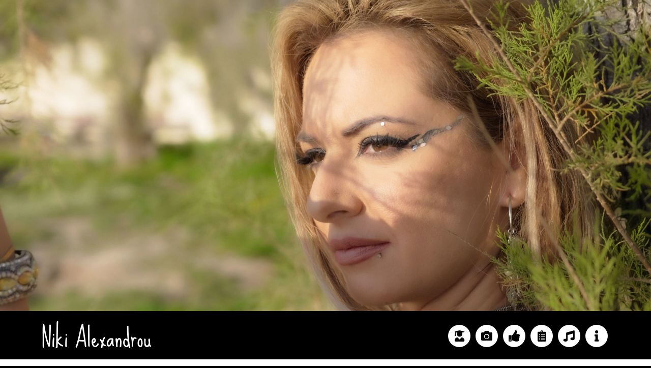

--- FILE ---
content_type: text/html; charset=UTF-8
request_url: https://noices.com/niki-alexandrou/
body_size: 36903
content:
<!DOCTYPE html>
<html dir="ltr" lang="en-US" prefix="og: https://ogp.me/ns#">
<head>
<meta charset="UTF-8">
<meta name="viewport" content="width=device-width, initial-scale=1">
	<link rel="profile" href="https://gmpg.org/xfn/11"> 
	<script>!function(e,c){e[c]=e[c]+(e[c]&&" ")+"quform-js"}(document.documentElement,"className");</script><title>Niki Alexandrou - NOICES</title>
	<style>img:is([sizes="auto" i], [sizes^="auto," i]) { contain-intrinsic-size: 3000px 1500px }</style>
	
		<!-- All in One SEO 4.8.7 - aioseo.com -->
	<meta name="description" content="Niki Alexandrou ΒΙΟΓΡΑΦΙΚΟ Η Νίκη Αλεξάνδρου είναι 28 ετών και κατάγεται από τον Πύργο Ηλείας. Είναι το 4ο και τελευταίο παιδί πολύτεκνης οικογένειας. Το ταξίδι της με τη μουσική και το τραγούδι ξεκινάει από πολύ μικρή ηλικία κάνοντας μαθήματα πιάνου και φωνητικής ενώ τα τελευταία 14 χρόνια ασχολείται επαγγελματικά με το τραγούδι. Οι πρώτες επιρροές" />
	<meta name="robots" content="max-image-preview:large" />
	<link rel="canonical" href="https://noices.com/niki-alexandrou/" />
	<meta name="generator" content="All in One SEO (AIOSEO) 4.8.7" />
		<meta property="og:locale" content="en_US" />
		<meta property="og:site_name" content="NOICES - Make some noise with your new release!" />
		<meta property="og:type" content="article" />
		<meta property="og:title" content="Niki Alexandrou - NOICES" />
		<meta property="og:description" content="Niki Alexandrou ΒΙΟΓΡΑΦΙΚΟ Η Νίκη Αλεξάνδρου είναι 28 ετών και κατάγεται από τον Πύργο Ηλείας. Είναι το 4ο και τελευταίο παιδί πολύτεκνης οικογένειας. Το ταξίδι της με τη μουσική και το τραγούδι ξεκινάει από πολύ μικρή ηλικία κάνοντας μαθήματα πιάνου και φωνητικής ενώ τα τελευταία 14 χρόνια ασχολείται επαγγελματικά με το τραγούδι. Οι πρώτες επιρροές" />
		<meta property="og:url" content="https://noices.com/niki-alexandrou/" />
		<meta property="og:image" content="https://noices.com/wp-content/uploads/2022/05/niki-alexandrou-header-scaled.jpg" />
		<meta property="og:image:secure_url" content="https://noices.com/wp-content/uploads/2022/05/niki-alexandrou-header-scaled.jpg" />
		<meta property="og:image:width" content="2560" />
		<meta property="og:image:height" content="1440" />
		<meta property="article:published_time" content="2022-05-14T18:11:32+00:00" />
		<meta property="article:modified_time" content="2022-06-08T19:22:18+00:00" />
		<meta name="twitter:card" content="summary" />
		<meta name="twitter:title" content="Niki Alexandrou - NOICES" />
		<meta name="twitter:description" content="Niki Alexandrou ΒΙΟΓΡΑΦΙΚΟ Η Νίκη Αλεξάνδρου είναι 28 ετών και κατάγεται από τον Πύργο Ηλείας. Είναι το 4ο και τελευταίο παιδί πολύτεκνης οικογένειας. Το ταξίδι της με τη μουσική και το τραγούδι ξεκινάει από πολύ μικρή ηλικία κάνοντας μαθήματα πιάνου και φωνητικής ενώ τα τελευταία 14 χρόνια ασχολείται επαγγελματικά με το τραγούδι. Οι πρώτες επιρροές" />
		<meta name="twitter:image" content="https://noices.com/wp-content/uploads/2022/05/og-image.jpg" />
		<script type="application/ld+json" class="aioseo-schema">
			{"@context":"https:\/\/schema.org","@graph":[{"@type":"BreadcrumbList","@id":"https:\/\/noices.com\/niki-alexandrou\/#breadcrumblist","itemListElement":[{"@type":"ListItem","@id":"https:\/\/noices.com#listItem","position":1,"name":"Home","item":"https:\/\/noices.com","nextItem":{"@type":"ListItem","@id":"https:\/\/noices.com\/niki-alexandrou\/#listItem","name":"Niki Alexandrou"}},{"@type":"ListItem","@id":"https:\/\/noices.com\/niki-alexandrou\/#listItem","position":2,"name":"Niki Alexandrou","previousItem":{"@type":"ListItem","@id":"https:\/\/noices.com#listItem","name":"Home"}}]},{"@type":"Organization","@id":"https:\/\/noices.com\/#organization","name":"NOICES","description":"Make some noise with your new release!","url":"https:\/\/noices.com\/"},{"@type":"WebPage","@id":"https:\/\/noices.com\/niki-alexandrou\/#webpage","url":"https:\/\/noices.com\/niki-alexandrou\/","name":"Niki Alexandrou - NOICES","description":"Niki Alexandrou \u0392\u0399\u039f\u0393\u03a1\u0391\u03a6\u0399\u039a\u039f \u0397 \u039d\u03af\u03ba\u03b7 \u0391\u03bb\u03b5\u03be\u03ac\u03bd\u03b4\u03c1\u03bf\u03c5 \u03b5\u03af\u03bd\u03b1\u03b9 28 \u03b5\u03c4\u03ce\u03bd \u03ba\u03b1\u03b9 \u03ba\u03b1\u03c4\u03ac\u03b3\u03b5\u03c4\u03b1\u03b9 \u03b1\u03c0\u03cc \u03c4\u03bf\u03bd \u03a0\u03cd\u03c1\u03b3\u03bf \u0397\u03bb\u03b5\u03af\u03b1\u03c2. \u0395\u03af\u03bd\u03b1\u03b9 \u03c4\u03bf 4\u03bf \u03ba\u03b1\u03b9 \u03c4\u03b5\u03bb\u03b5\u03c5\u03c4\u03b1\u03af\u03bf \u03c0\u03b1\u03b9\u03b4\u03af \u03c0\u03bf\u03bb\u03cd\u03c4\u03b5\u03ba\u03bd\u03b7\u03c2 \u03bf\u03b9\u03ba\u03bf\u03b3\u03ad\u03bd\u03b5\u03b9\u03b1\u03c2. \u03a4\u03bf \u03c4\u03b1\u03be\u03af\u03b4\u03b9 \u03c4\u03b7\u03c2 \u03bc\u03b5 \u03c4\u03b7 \u03bc\u03bf\u03c5\u03c3\u03b9\u03ba\u03ae \u03ba\u03b1\u03b9 \u03c4\u03bf \u03c4\u03c1\u03b1\u03b3\u03bf\u03cd\u03b4\u03b9 \u03be\u03b5\u03ba\u03b9\u03bd\u03ac\u03b5\u03b9 \u03b1\u03c0\u03cc \u03c0\u03bf\u03bb\u03cd \u03bc\u03b9\u03ba\u03c1\u03ae \u03b7\u03bb\u03b9\u03ba\u03af\u03b1 \u03ba\u03ac\u03bd\u03bf\u03bd\u03c4\u03b1\u03c2 \u03bc\u03b1\u03b8\u03ae\u03bc\u03b1\u03c4\u03b1 \u03c0\u03b9\u03ac\u03bd\u03bf\u03c5 \u03ba\u03b1\u03b9 \u03c6\u03c9\u03bd\u03b7\u03c4\u03b9\u03ba\u03ae\u03c2 \u03b5\u03bd\u03ce \u03c4\u03b1 \u03c4\u03b5\u03bb\u03b5\u03c5\u03c4\u03b1\u03af\u03b1 14 \u03c7\u03c1\u03cc\u03bd\u03b9\u03b1 \u03b1\u03c3\u03c7\u03bf\u03bb\u03b5\u03af\u03c4\u03b1\u03b9 \u03b5\u03c0\u03b1\u03b3\u03b3\u03b5\u03bb\u03bc\u03b1\u03c4\u03b9\u03ba\u03ac \u03bc\u03b5 \u03c4\u03bf \u03c4\u03c1\u03b1\u03b3\u03bf\u03cd\u03b4\u03b9. \u039f\u03b9 \u03c0\u03c1\u03ce\u03c4\u03b5\u03c2 \u03b5\u03c0\u03b9\u03c1\u03c1\u03bf\u03ad\u03c2","inLanguage":"en-US","isPartOf":{"@id":"https:\/\/noices.com\/#website"},"breadcrumb":{"@id":"https:\/\/noices.com\/niki-alexandrou\/#breadcrumblist"},"image":{"@type":"ImageObject","url":"https:\/\/noices.com\/wp-content\/uploads\/2022\/05\/niki-alexandrou-header-scaled.jpg","@id":"https:\/\/noices.com\/niki-alexandrou\/#mainImage","width":2560,"height":1440},"primaryImageOfPage":{"@id":"https:\/\/noices.com\/niki-alexandrou\/#mainImage"},"datePublished":"2022-05-14T18:11:32+00:00","dateModified":"2022-06-08T19:22:18+00:00"},{"@type":"WebSite","@id":"https:\/\/noices.com\/#website","url":"https:\/\/noices.com\/","name":"NOICES","description":"Make some noise with your new release!","inLanguage":"en-US","publisher":{"@id":"https:\/\/noices.com\/#organization"}}]}
		</script>
		<!-- All in One SEO -->

<link rel="alternate" type="application/rss+xml" title="NOICES &raquo; Feed" href="https://noices.com/feed/" />
<link rel="alternate" type="application/rss+xml" title="NOICES &raquo; Comments Feed" href="https://noices.com/comments/feed/" />
<script>
window._wpemojiSettings = {"baseUrl":"https:\/\/s.w.org\/images\/core\/emoji\/16.0.1\/72x72\/","ext":".png","svgUrl":"https:\/\/s.w.org\/images\/core\/emoji\/16.0.1\/svg\/","svgExt":".svg","source":{"concatemoji":"https:\/\/noices.com\/wp-includes\/js\/wp-emoji-release.min.js?ver=6.8.3"}};
/*! This file is auto-generated */
!function(s,n){var o,i,e;function c(e){try{var t={supportTests:e,timestamp:(new Date).valueOf()};sessionStorage.setItem(o,JSON.stringify(t))}catch(e){}}function p(e,t,n){e.clearRect(0,0,e.canvas.width,e.canvas.height),e.fillText(t,0,0);var t=new Uint32Array(e.getImageData(0,0,e.canvas.width,e.canvas.height).data),a=(e.clearRect(0,0,e.canvas.width,e.canvas.height),e.fillText(n,0,0),new Uint32Array(e.getImageData(0,0,e.canvas.width,e.canvas.height).data));return t.every(function(e,t){return e===a[t]})}function u(e,t){e.clearRect(0,0,e.canvas.width,e.canvas.height),e.fillText(t,0,0);for(var n=e.getImageData(16,16,1,1),a=0;a<n.data.length;a++)if(0!==n.data[a])return!1;return!0}function f(e,t,n,a){switch(t){case"flag":return n(e,"\ud83c\udff3\ufe0f\u200d\u26a7\ufe0f","\ud83c\udff3\ufe0f\u200b\u26a7\ufe0f")?!1:!n(e,"\ud83c\udde8\ud83c\uddf6","\ud83c\udde8\u200b\ud83c\uddf6")&&!n(e,"\ud83c\udff4\udb40\udc67\udb40\udc62\udb40\udc65\udb40\udc6e\udb40\udc67\udb40\udc7f","\ud83c\udff4\u200b\udb40\udc67\u200b\udb40\udc62\u200b\udb40\udc65\u200b\udb40\udc6e\u200b\udb40\udc67\u200b\udb40\udc7f");case"emoji":return!a(e,"\ud83e\udedf")}return!1}function g(e,t,n,a){var r="undefined"!=typeof WorkerGlobalScope&&self instanceof WorkerGlobalScope?new OffscreenCanvas(300,150):s.createElement("canvas"),o=r.getContext("2d",{willReadFrequently:!0}),i=(o.textBaseline="top",o.font="600 32px Arial",{});return e.forEach(function(e){i[e]=t(o,e,n,a)}),i}function t(e){var t=s.createElement("script");t.src=e,t.defer=!0,s.head.appendChild(t)}"undefined"!=typeof Promise&&(o="wpEmojiSettingsSupports",i=["flag","emoji"],n.supports={everything:!0,everythingExceptFlag:!0},e=new Promise(function(e){s.addEventListener("DOMContentLoaded",e,{once:!0})}),new Promise(function(t){var n=function(){try{var e=JSON.parse(sessionStorage.getItem(o));if("object"==typeof e&&"number"==typeof e.timestamp&&(new Date).valueOf()<e.timestamp+604800&&"object"==typeof e.supportTests)return e.supportTests}catch(e){}return null}();if(!n){if("undefined"!=typeof Worker&&"undefined"!=typeof OffscreenCanvas&&"undefined"!=typeof URL&&URL.createObjectURL&&"undefined"!=typeof Blob)try{var e="postMessage("+g.toString()+"("+[JSON.stringify(i),f.toString(),p.toString(),u.toString()].join(",")+"));",a=new Blob([e],{type:"text/javascript"}),r=new Worker(URL.createObjectURL(a),{name:"wpTestEmojiSupports"});return void(r.onmessage=function(e){c(n=e.data),r.terminate(),t(n)})}catch(e){}c(n=g(i,f,p,u))}t(n)}).then(function(e){for(var t in e)n.supports[t]=e[t],n.supports.everything=n.supports.everything&&n.supports[t],"flag"!==t&&(n.supports.everythingExceptFlag=n.supports.everythingExceptFlag&&n.supports[t]);n.supports.everythingExceptFlag=n.supports.everythingExceptFlag&&!n.supports.flag,n.DOMReady=!1,n.readyCallback=function(){n.DOMReady=!0}}).then(function(){return e}).then(function(){var e;n.supports.everything||(n.readyCallback(),(e=n.source||{}).concatemoji?t(e.concatemoji):e.wpemoji&&e.twemoji&&(t(e.twemoji),t(e.wpemoji)))}))}((window,document),window._wpemojiSettings);
</script>
<link rel='stylesheet' id='astra-theme-css-css' href='https://noices.com/wp-content/themes/astra/assets/css/minified/main.min.css?ver=4.11.11' media='all' />
<style id='astra-theme-css-inline-css'>
.ast-no-sidebar .entry-content .alignfull {margin-left: calc( -50vw + 50%);margin-right: calc( -50vw + 50%);max-width: 100vw;width: 100vw;}.ast-no-sidebar .entry-content .alignwide {margin-left: calc(-41vw + 50%);margin-right: calc(-41vw + 50%);max-width: unset;width: unset;}.ast-no-sidebar .entry-content .alignfull .alignfull,.ast-no-sidebar .entry-content .alignfull .alignwide,.ast-no-sidebar .entry-content .alignwide .alignfull,.ast-no-sidebar .entry-content .alignwide .alignwide,.ast-no-sidebar .entry-content .wp-block-column .alignfull,.ast-no-sidebar .entry-content .wp-block-column .alignwide{width: 100%;margin-left: auto;margin-right: auto;}.wp-block-gallery,.blocks-gallery-grid {margin: 0;}.wp-block-separator {max-width: 100px;}.wp-block-separator.is-style-wide,.wp-block-separator.is-style-dots {max-width: none;}.entry-content .has-2-columns .wp-block-column:first-child {padding-right: 10px;}.entry-content .has-2-columns .wp-block-column:last-child {padding-left: 10px;}@media (max-width: 782px) {.entry-content .wp-block-columns .wp-block-column {flex-basis: 100%;}.entry-content .has-2-columns .wp-block-column:first-child {padding-right: 0;}.entry-content .has-2-columns .wp-block-column:last-child {padding-left: 0;}}body .entry-content .wp-block-latest-posts {margin-left: 0;}body .entry-content .wp-block-latest-posts li {list-style: none;}.ast-no-sidebar .ast-container .entry-content .wp-block-latest-posts {margin-left: 0;}.ast-header-break-point .entry-content .alignwide {margin-left: auto;margin-right: auto;}.entry-content .blocks-gallery-item img {margin-bottom: auto;}.wp-block-pullquote {border-top: 4px solid #555d66;border-bottom: 4px solid #555d66;color: #40464d;}:root{--ast-post-nav-space:0;--ast-container-default-xlg-padding:6.67em;--ast-container-default-lg-padding:5.67em;--ast-container-default-slg-padding:4.34em;--ast-container-default-md-padding:3.34em;--ast-container-default-sm-padding:6.67em;--ast-container-default-xs-padding:2.4em;--ast-container-default-xxs-padding:1.4em;--ast-code-block-background:#EEEEEE;--ast-comment-inputs-background:#FAFAFA;--ast-normal-container-width:1600px;--ast-narrow-container-width:750px;--ast-blog-title-font-weight:normal;--ast-blog-meta-weight:inherit;--ast-global-color-primary:var(--ast-global-color-5);--ast-global-color-secondary:var(--ast-global-color-4);--ast-global-color-alternate-background:var(--ast-global-color-7);--ast-global-color-subtle-background:var(--ast-global-color-6);--ast-bg-style-guide:#F8FAFC;--ast-shadow-style-guide:0px 0px 4px 0 #00000057;--ast-global-dark-bg-style:#fff;--ast-global-dark-lfs:#fbfbfb;--ast-widget-bg-color:#fafafa;--ast-wc-container-head-bg-color:#fbfbfb;--ast-title-layout-bg:#eeeeee;--ast-search-border-color:#e7e7e7;--ast-lifter-hover-bg:#e6e6e6;--ast-gallery-block-color:#000;--srfm-color-input-label:var(--ast-global-color-2);}html{font-size:93.75%;}a,.page-title{color:#c00000;}a:hover,a:focus{color:var(--ast-global-color-1);}body,button,input,select,textarea,.ast-button,.ast-custom-button{font-family:-apple-system,BlinkMacSystemFont,Segoe UI,Roboto,Oxygen-Sans,Ubuntu,Cantarell,Helvetica Neue,sans-serif;font-weight:inherit;font-size:15px;font-size:1rem;line-height:var(--ast-body-line-height,1.65em);}blockquote{color:var(--ast-global-color-3);}h1,h2,h3,h4,h5,h6,.entry-content :where(h1,h2,h3,h4,h5,h6),.site-title,.site-title a{font-weight:600;}.ast-site-identity .site-title a{color:var(--ast-global-color-2);}.site-title{font-size:35px;font-size:2.3333333333333rem;display:none;}.site-header .site-description{font-size:15px;font-size:1rem;display:none;}.entry-title{font-size:26px;font-size:1.7333333333333rem;}.archive .ast-article-post .ast-article-inner,.blog .ast-article-post .ast-article-inner,.archive .ast-article-post .ast-article-inner:hover,.blog .ast-article-post .ast-article-inner:hover{overflow:hidden;}h1,.entry-content :where(h1){font-size:40px;font-size:2.6666666666667rem;font-weight:600;line-height:1.4em;}h2,.entry-content :where(h2){font-size:32px;font-size:2.1333333333333rem;font-weight:600;line-height:1.3em;}h3,.entry-content :where(h3){font-size:26px;font-size:1.7333333333333rem;font-weight:600;line-height:1.3em;}h4,.entry-content :where(h4){font-size:24px;font-size:1.6rem;line-height:1.2em;font-weight:600;}h5,.entry-content :where(h5){font-size:20px;font-size:1.3333333333333rem;line-height:1.2em;font-weight:600;}h6,.entry-content :where(h6){font-size:16px;font-size:1.0666666666667rem;line-height:1.25em;font-weight:600;}::selection{background-color:#c00000;color:#ffffff;}body,h1,h2,h3,h4,h5,h6,.entry-title a,.entry-content :where(h1,h2,h3,h4,h5,h6){color:var(--ast-global-color-3);}.tagcloud a:hover,.tagcloud a:focus,.tagcloud a.current-item{color:#ffffff;border-color:#c00000;background-color:#c00000;}input:focus,input[type="text"]:focus,input[type="email"]:focus,input[type="url"]:focus,input[type="password"]:focus,input[type="reset"]:focus,input[type="search"]:focus,textarea:focus{border-color:#c00000;}input[type="radio"]:checked,input[type=reset],input[type="checkbox"]:checked,input[type="checkbox"]:hover:checked,input[type="checkbox"]:focus:checked,input[type=range]::-webkit-slider-thumb{border-color:#c00000;background-color:#c00000;box-shadow:none;}.site-footer a:hover + .post-count,.site-footer a:focus + .post-count{background:#c00000;border-color:#c00000;}.single .nav-links .nav-previous,.single .nav-links .nav-next{color:#c00000;}.entry-meta,.entry-meta *{line-height:1.45;color:#c00000;}.entry-meta a:not(.ast-button):hover,.entry-meta a:not(.ast-button):hover *,.entry-meta a:not(.ast-button):focus,.entry-meta a:not(.ast-button):focus *,.page-links > .page-link,.page-links .page-link:hover,.post-navigation a:hover{color:var(--ast-global-color-1);}#cat option,.secondary .calendar_wrap thead a,.secondary .calendar_wrap thead a:visited{color:#c00000;}.secondary .calendar_wrap #today,.ast-progress-val span{background:#c00000;}.secondary a:hover + .post-count,.secondary a:focus + .post-count{background:#c00000;border-color:#c00000;}.calendar_wrap #today > a{color:#ffffff;}.page-links .page-link,.single .post-navigation a{color:#c00000;}.ast-search-menu-icon .search-form button.search-submit{padding:0 4px;}.ast-search-menu-icon form.search-form{padding-right:0;}.ast-search-menu-icon.slide-search input.search-field{width:0;}.ast-header-search .ast-search-menu-icon.ast-dropdown-active .search-form,.ast-header-search .ast-search-menu-icon.ast-dropdown-active .search-field:focus{transition:all 0.2s;}.search-form input.search-field:focus{outline:none;}.ast-archive-title{color:var(--ast-global-color-2);}.widget-title,.widget .wp-block-heading{font-size:21px;font-size:1.4rem;color:var(--ast-global-color-2);}.ast-single-post .entry-content a,.ast-comment-content a:not(.ast-comment-edit-reply-wrap a){text-decoration:underline;}.ast-single-post .wp-block-button .wp-block-button__link,.ast-single-post .elementor-widget-button .elementor-button,.ast-single-post .entry-content .uagb-tab a,.ast-single-post .entry-content .uagb-ifb-cta a,.ast-single-post .entry-content .wp-block-uagb-buttons a,.ast-single-post .entry-content .uabb-module-content a,.ast-single-post .entry-content .uagb-post-grid a,.ast-single-post .entry-content .uagb-timeline a,.ast-single-post .entry-content .uagb-toc__wrap a,.ast-single-post .entry-content .uagb-taxomony-box a,.entry-content .wp-block-latest-posts > li > a,.ast-single-post .entry-content .wp-block-file__button,a.ast-post-filter-single,.ast-single-post .wp-block-buttons .wp-block-button.is-style-outline .wp-block-button__link,.ast-single-post .ast-comment-content .comment-reply-link,.ast-single-post .ast-comment-content .comment-edit-link{text-decoration:none;}.ast-search-menu-icon.slide-search a:focus-visible:focus-visible,.astra-search-icon:focus-visible,#close:focus-visible,a:focus-visible,.ast-menu-toggle:focus-visible,.site .skip-link:focus-visible,.wp-block-loginout input:focus-visible,.wp-block-search.wp-block-search__button-inside .wp-block-search__inside-wrapper,.ast-header-navigation-arrow:focus-visible,.ast-orders-table__row .ast-orders-table__cell:focus-visible,a#ast-apply-coupon:focus-visible,#ast-apply-coupon:focus-visible,#close:focus-visible,.button.search-submit:focus-visible,#search_submit:focus,.normal-search:focus-visible,.ast-header-account-wrap:focus-visible,.astra-cart-drawer-close:focus,.ast-single-variation:focus,.ast-button:focus{outline-style:dotted;outline-color:inherit;outline-width:thin;}input:focus,input[type="text"]:focus,input[type="email"]:focus,input[type="url"]:focus,input[type="password"]:focus,input[type="reset"]:focus,input[type="search"]:focus,input[type="number"]:focus,textarea:focus,.wp-block-search__input:focus,[data-section="section-header-mobile-trigger"] .ast-button-wrap .ast-mobile-menu-trigger-minimal:focus,.ast-mobile-popup-drawer.active .menu-toggle-close:focus,#ast-scroll-top:focus,#coupon_code:focus,#ast-coupon-code:focus{border-style:dotted;border-color:inherit;border-width:thin;}input{outline:none;}.ast-logo-title-inline .site-logo-img{padding-right:1em;}body .ast-oembed-container *{position:absolute;top:0;width:100%;height:100%;left:0;}body .wp-block-embed-pocket-casts .ast-oembed-container *{position:unset;}.ast-single-post-featured-section + article {margin-top: 2em;}.site-content .ast-single-post-featured-section img {width: 100%;overflow: hidden;object-fit: cover;}.site > .ast-single-related-posts-container {margin-top: 0;}@media (min-width: 922px) {.ast-desktop .ast-container--narrow {max-width: var(--ast-narrow-container-width);margin: 0 auto;}}.ast-page-builder-template .hentry {margin: 0;}.ast-page-builder-template .site-content > .ast-container {max-width: 100%;padding: 0;}.ast-page-builder-template .site .site-content #primary {padding: 0;margin: 0;}.ast-page-builder-template .no-results {text-align: center;margin: 4em auto;}.ast-page-builder-template .ast-pagination {padding: 2em;}.ast-page-builder-template .entry-header.ast-no-title.ast-no-thumbnail {margin-top: 0;}.ast-page-builder-template .entry-header.ast-header-without-markup {margin-top: 0;margin-bottom: 0;}.ast-page-builder-template .entry-header.ast-no-title.ast-no-meta {margin-bottom: 0;}.ast-page-builder-template.single .post-navigation {padding-bottom: 2em;}.ast-page-builder-template.single-post .site-content > .ast-container {max-width: 100%;}.ast-page-builder-template .entry-header {margin-top: 4em;margin-left: auto;margin-right: auto;padding-left: 20px;padding-right: 20px;}.single.ast-page-builder-template .entry-header {padding-left: 20px;padding-right: 20px;}.ast-page-builder-template .ast-archive-description {margin: 4em auto 0;padding-left: 20px;padding-right: 20px;}@media (max-width:921.9px){#ast-desktop-header{display:none;}}@media (min-width:922px){#ast-mobile-header{display:none;}}.wp-block-buttons.aligncenter{justify-content:center;}@media (max-width:921px){.ast-theme-transparent-header #primary,.ast-theme-transparent-header #secondary{padding:0;}}@media (max-width:921px){.ast-plain-container.ast-no-sidebar #primary{padding:0;}}.ast-plain-container.ast-no-sidebar #primary{margin-top:0;margin-bottom:0;}@media (min-width:1200px){.wp-block-group .has-background{padding:20px;}}@media (min-width:1200px){.ast-page-builder-template.ast-no-sidebar .entry-content .wp-block-cover.alignwide,.ast-page-builder-template.ast-no-sidebar .entry-content .wp-block-cover.alignfull{padding-right:0;padding-left:0;}}@media (min-width:1200px){.wp-block-cover-image.alignwide .wp-block-cover__inner-container,.wp-block-cover.alignwide .wp-block-cover__inner-container,.wp-block-cover-image.alignfull .wp-block-cover__inner-container,.wp-block-cover.alignfull .wp-block-cover__inner-container{width:100%;}}.wp-block-columns{margin-bottom:unset;}.wp-block-image.size-full{margin:2rem 0;}.wp-block-separator.has-background{padding:0;}.wp-block-gallery{margin-bottom:1.6em;}.wp-block-group{padding-top:4em;padding-bottom:4em;}.wp-block-group__inner-container .wp-block-columns:last-child,.wp-block-group__inner-container :last-child,.wp-block-table table{margin-bottom:0;}.blocks-gallery-grid{width:100%;}.wp-block-navigation-link__content{padding:5px 0;}.wp-block-group .wp-block-group .has-text-align-center,.wp-block-group .wp-block-column .has-text-align-center{max-width:100%;}.has-text-align-center{margin:0 auto;}@media (max-width:1200px){.wp-block-group{padding:3em;}.wp-block-group .wp-block-group{padding:1.5em;}.wp-block-columns,.wp-block-column{margin:1rem 0;}}@media (min-width:921px){.wp-block-columns .wp-block-group{padding:2em;}}@media (max-width:544px){.wp-block-cover-image .wp-block-cover__inner-container,.wp-block-cover .wp-block-cover__inner-container{width:unset;}.wp-block-cover,.wp-block-cover-image{padding:2em 0;}.wp-block-group,.wp-block-cover{padding:2em;}.wp-block-media-text__media img,.wp-block-media-text__media video{width:unset;max-width:100%;}.wp-block-media-text.has-background .wp-block-media-text__content{padding:1em;}}.wp-block-image.aligncenter{margin-left:auto;margin-right:auto;}.wp-block-table.aligncenter{margin-left:auto;margin-right:auto;}@media (min-width:544px){.entry-content .wp-block-media-text.has-media-on-the-right .wp-block-media-text__content{padding:0 8% 0 0;}.entry-content .wp-block-media-text .wp-block-media-text__content{padding:0 0 0 8%;}.ast-plain-container .site-content .entry-content .has-custom-content-position.is-position-bottom-left > *,.ast-plain-container .site-content .entry-content .has-custom-content-position.is-position-bottom-right > *,.ast-plain-container .site-content .entry-content .has-custom-content-position.is-position-top-left > *,.ast-plain-container .site-content .entry-content .has-custom-content-position.is-position-top-right > *,.ast-plain-container .site-content .entry-content .has-custom-content-position.is-position-center-right > *,.ast-plain-container .site-content .entry-content .has-custom-content-position.is-position-center-left > *{margin:0;}}@media (max-width:544px){.entry-content .wp-block-media-text .wp-block-media-text__content{padding:8% 0;}.wp-block-media-text .wp-block-media-text__media img{width:auto;max-width:100%;}}.wp-block-button.is-style-outline .wp-block-button__link{border-color:#c00000;}div.wp-block-button.is-style-outline > .wp-block-button__link:not(.has-text-color),div.wp-block-button.wp-block-button__link.is-style-outline:not(.has-text-color){color:#c00000;}.wp-block-button.is-style-outline .wp-block-button__link:hover,.wp-block-buttons .wp-block-button.is-style-outline .wp-block-button__link:focus,.wp-block-buttons .wp-block-button.is-style-outline > .wp-block-button__link:not(.has-text-color):hover,.wp-block-buttons .wp-block-button.wp-block-button__link.is-style-outline:not(.has-text-color):hover{color:#ffffff;background-color:var(--ast-global-color-1);border-color:var(--ast-global-color-1);}.post-page-numbers.current .page-link,.ast-pagination .page-numbers.current{color:#ffffff;border-color:#c00000;background-color:#c00000;}@media (min-width:544px){.entry-content > .alignleft{margin-right:20px;}.entry-content > .alignright{margin-left:20px;}}.wp-block-button.is-style-outline .wp-block-button__link.wp-element-button,.ast-outline-button{border-color:#c00000;font-family:inherit;font-weight:inherit;line-height:1em;}.wp-block-buttons .wp-block-button.is-style-outline > .wp-block-button__link:not(.has-text-color),.wp-block-buttons .wp-block-button.wp-block-button__link.is-style-outline:not(.has-text-color),.ast-outline-button{color:#c00000;}.wp-block-button.is-style-outline .wp-block-button__link:hover,.wp-block-buttons .wp-block-button.is-style-outline .wp-block-button__link:focus,.wp-block-buttons .wp-block-button.is-style-outline > .wp-block-button__link:not(.has-text-color):hover,.wp-block-buttons .wp-block-button.wp-block-button__link.is-style-outline:not(.has-text-color):hover,.ast-outline-button:hover,.ast-outline-button:focus,.wp-block-uagb-buttons-child .uagb-buttons-repeater.ast-outline-button:hover,.wp-block-uagb-buttons-child .uagb-buttons-repeater.ast-outline-button:focus{color:#ffffff;background-color:var(--ast-global-color-1);border-color:var(--ast-global-color-1);}.wp-block-button .wp-block-button__link.wp-element-button.is-style-outline:not(.has-background),.wp-block-button.is-style-outline>.wp-block-button__link.wp-element-button:not(.has-background),.ast-outline-button{background-color:transparent;}.entry-content[data-ast-blocks-layout] > figure{margin-bottom:1em;}h1.widget-title{font-weight:600;}h2.widget-title{font-weight:600;}h3.widget-title{font-weight:600;}@media (max-width:921px){.ast-separate-container #primary,.ast-separate-container #secondary{padding:1.5em 0;}#primary,#secondary{padding:1.5em 0;margin:0;}.ast-left-sidebar #content > .ast-container{display:flex;flex-direction:column-reverse;width:100%;}.ast-separate-container .ast-article-post,.ast-separate-container .ast-article-single{padding:1.5em 2.14em;}.ast-author-box img.avatar{margin:20px 0 0 0;}}@media (min-width:922px){.ast-separate-container.ast-right-sidebar #primary,.ast-separate-container.ast-left-sidebar #primary{border:0;}.search-no-results.ast-separate-container #primary{margin-bottom:4em;}}.wp-block-button .wp-block-button__link{color:#ffffff;}.wp-block-button .wp-block-button__link:hover,.wp-block-button .wp-block-button__link:focus{color:#ffffff;background-color:var(--ast-global-color-1);border-color:var(--ast-global-color-1);}.elementor-widget-heading h1.elementor-heading-title{line-height:1.4em;}.elementor-widget-heading h2.elementor-heading-title{line-height:1.3em;}.elementor-widget-heading h3.elementor-heading-title{line-height:1.3em;}.elementor-widget-heading h4.elementor-heading-title{line-height:1.2em;}.elementor-widget-heading h5.elementor-heading-title{line-height:1.2em;}.elementor-widget-heading h6.elementor-heading-title{line-height:1.25em;}.wp-block-button .wp-block-button__link{border-color:#c00000;background-color:#c00000;color:#ffffff;font-family:inherit;font-weight:inherit;line-height:1em;padding-top:15px;padding-right:30px;padding-bottom:15px;padding-left:30px;}@media (max-width:921px){.wp-block-button .wp-block-button__link{padding-top:14px;padding-right:28px;padding-bottom:14px;padding-left:28px;}}@media (max-width:544px){.wp-block-button .wp-block-button__link{padding-top:12px;padding-right:24px;padding-bottom:12px;padding-left:24px;}}.menu-toggle,button,.ast-button,.ast-custom-button,.button,input#submit,input[type="button"],input[type="submit"],input[type="reset"],form[CLASS*="wp-block-search__"].wp-block-search .wp-block-search__inside-wrapper .wp-block-search__button,body .wp-block-file .wp-block-file__button{border-style:solid;border-top-width:0;border-right-width:0;border-left-width:0;border-bottom-width:0;color:#ffffff;border-color:#c00000;background-color:#c00000;padding-top:15px;padding-right:30px;padding-bottom:15px;padding-left:30px;font-family:inherit;font-weight:inherit;line-height:1em;}button:focus,.menu-toggle:hover,button:hover,.ast-button:hover,.ast-custom-button:hover .button:hover,.ast-custom-button:hover ,input[type=reset]:hover,input[type=reset]:focus,input#submit:hover,input#submit:focus,input[type="button"]:hover,input[type="button"]:focus,input[type="submit"]:hover,input[type="submit"]:focus,form[CLASS*="wp-block-search__"].wp-block-search .wp-block-search__inside-wrapper .wp-block-search__button:hover,form[CLASS*="wp-block-search__"].wp-block-search .wp-block-search__inside-wrapper .wp-block-search__button:focus,body .wp-block-file .wp-block-file__button:hover,body .wp-block-file .wp-block-file__button:focus{color:#ffffff;background-color:var(--ast-global-color-1);border-color:var(--ast-global-color-1);}@media (max-width:921px){.menu-toggle,button,.ast-button,.ast-custom-button,.button,input#submit,input[type="button"],input[type="submit"],input[type="reset"],form[CLASS*="wp-block-search__"].wp-block-search .wp-block-search__inside-wrapper .wp-block-search__button,body .wp-block-file .wp-block-file__button{padding-top:14px;padding-right:28px;padding-bottom:14px;padding-left:28px;}}@media (max-width:544px){.menu-toggle,button,.ast-button,.ast-custom-button,.button,input#submit,input[type="button"],input[type="submit"],input[type="reset"],form[CLASS*="wp-block-search__"].wp-block-search .wp-block-search__inside-wrapper .wp-block-search__button,body .wp-block-file .wp-block-file__button{padding-top:12px;padding-right:24px;padding-bottom:12px;padding-left:24px;}}@media (max-width:921px){.ast-mobile-header-stack .main-header-bar .ast-search-menu-icon{display:inline-block;}.ast-header-break-point.ast-header-custom-item-outside .ast-mobile-header-stack .main-header-bar .ast-search-icon{margin:0;}.ast-comment-avatar-wrap img{max-width:2.5em;}.ast-comment-meta{padding:0 1.8888em 1.3333em;}.ast-separate-container .ast-comment-list li.depth-1{padding:1.5em 2.14em;}.ast-separate-container .comment-respond{padding:2em 2.14em;}}@media (min-width:544px){.ast-container{max-width:100%;}}@media (max-width:544px){.ast-separate-container .ast-article-post,.ast-separate-container .ast-article-single,.ast-separate-container .comments-title,.ast-separate-container .ast-archive-description{padding:1.5em 1em;}.ast-separate-container #content .ast-container{padding-left:0.54em;padding-right:0.54em;}.ast-separate-container .ast-comment-list .bypostauthor{padding:.5em;}.ast-search-menu-icon.ast-dropdown-active .search-field{width:170px;}} #ast-mobile-header .ast-site-header-cart-li a{pointer-events:none;}@media (min-width:545px){.ast-page-builder-template .comments-area,.single.ast-page-builder-template .entry-header,.single.ast-page-builder-template .post-navigation,.single.ast-page-builder-template .ast-single-related-posts-container{max-width:1640px;margin-left:auto;margin-right:auto;}}body,.ast-separate-container{background-color:#000000;background-image:none;}.entry-content > .wp-block-group,.entry-content > .wp-block-media-text,.entry-content > .wp-block-cover,.entry-content > .wp-block-columns{max-width:58em;width:calc(100% - 4em);margin-left:auto;margin-right:auto;}.entry-content [class*="__inner-container"] > .alignfull{max-width:100%;margin-left:0;margin-right:0;}.entry-content [class*="__inner-container"] > *:not(.alignwide):not(.alignfull):not(.alignleft):not(.alignright){margin-left:auto;margin-right:auto;}.entry-content [class*="__inner-container"] > *:not(.alignwide):not(p):not(.alignfull):not(.alignleft):not(.alignright):not(.is-style-wide):not(iframe){max-width:50rem;width:100%;}@media (min-width:921px){.entry-content > .wp-block-group.alignwide.has-background,.entry-content > .wp-block-group.alignfull.has-background,.entry-content > .wp-block-cover.alignwide,.entry-content > .wp-block-cover.alignfull,.entry-content > .wp-block-columns.has-background.alignwide,.entry-content > .wp-block-columns.has-background.alignfull{margin-top:0;margin-bottom:0;padding:6em 4em;}.entry-content > .wp-block-columns.has-background{margin-bottom:0;}}@media (min-width:1200px){.entry-content .alignfull p{max-width:1600px;}.entry-content .alignfull{max-width:100%;width:100%;}.ast-page-builder-template .entry-content .alignwide,.entry-content [class*="__inner-container"] > .alignwide{max-width:1600px;margin-left:0;margin-right:0;}.entry-content .alignfull [class*="__inner-container"] > .alignwide{max-width:80rem;}}@media (min-width:545px){.site-main .entry-content > .alignwide{margin:0 auto;}.wp-block-group.has-background,.entry-content > .wp-block-cover,.entry-content > .wp-block-columns.has-background{padding:4em;margin-top:0;margin-bottom:0;}.entry-content .wp-block-media-text.alignfull .wp-block-media-text__content,.entry-content .wp-block-media-text.has-background .wp-block-media-text__content{padding:0 8%;}}@media (max-width:921px){.site-title{display:block;}.site-header .site-description{display:none;}h1,.entry-content :where(h1){font-size:30px;}h2,.entry-content :where(h2){font-size:25px;}h3,.entry-content :where(h3){font-size:20px;}}@media (max-width:544px){.site-title{display:block;}.site-header .site-description{display:none;}h1,.entry-content :where(h1){font-size:30px;}h2,.entry-content :where(h2){font-size:25px;}h3,.entry-content :where(h3){font-size:20px;}}@media (max-width:921px){html{font-size:85.5%;}}@media (max-width:544px){html{font-size:85.5%;}}@media (min-width:922px){.ast-container{max-width:1640px;}}@media (min-width:922px){.site-content .ast-container{display:flex;}}@media (max-width:921px){.site-content .ast-container{flex-direction:column;}}@media (min-width:922px){.main-header-menu .sub-menu .menu-item.ast-left-align-sub-menu:hover > .sub-menu,.main-header-menu .sub-menu .menu-item.ast-left-align-sub-menu.focus > .sub-menu{margin-left:-0px;}}.site .comments-area{padding-bottom:3em;}.wp-block-search {margin-bottom: 20px;}.wp-block-site-tagline {margin-top: 20px;}form.wp-block-search .wp-block-search__input,.wp-block-search.wp-block-search__button-inside .wp-block-search__inside-wrapper {border-color: #eaeaea;background: #fafafa;}.wp-block-search.wp-block-search__button-inside .wp-block-search__inside-wrapper .wp-block-search__input:focus,.wp-block-loginout input:focus {outline: thin dotted;}.wp-block-loginout input:focus {border-color: transparent;} form.wp-block-search .wp-block-search__inside-wrapper .wp-block-search__input {padding: 12px;}form.wp-block-search .wp-block-search__button svg {fill: currentColor;width: 20px;height: 20px;}.wp-block-loginout p label {display: block;}.wp-block-loginout p:not(.login-remember):not(.login-submit) input {width: 100%;}.wp-block-loginout .login-remember input {width: 1.1rem;height: 1.1rem;margin: 0 5px 4px 0;vertical-align: middle;}.wp-block-file {display: flex;align-items: center;flex-wrap: wrap;justify-content: space-between;}.wp-block-pullquote {border: none;}.wp-block-pullquote blockquote::before {content: "\201D";font-family: "Helvetica",sans-serif;display: flex;transform: rotate( 180deg );font-size: 6rem;font-style: normal;line-height: 1;font-weight: bold;align-items: center;justify-content: center;}.has-text-align-right > blockquote::before {justify-content: flex-start;}.has-text-align-left > blockquote::before {justify-content: flex-end;}figure.wp-block-pullquote.is-style-solid-color blockquote {max-width: 100%;text-align: inherit;}blockquote {padding: 0 1.2em 1.2em;}.wp-block-button__link {border: 2px solid currentColor;}body .wp-block-file .wp-block-file__button {text-decoration: none;}ul.wp-block-categories-list.wp-block-categories,ul.wp-block-archives-list.wp-block-archives {list-style-type: none;}ul,ol {margin-left: 20px;}figure.alignright figcaption {text-align: right;}:root .has-ast-global-color-0-color{color:var(--ast-global-color-0);}:root .has-ast-global-color-0-background-color{background-color:var(--ast-global-color-0);}:root .wp-block-button .has-ast-global-color-0-color{color:var(--ast-global-color-0);}:root .wp-block-button .has-ast-global-color-0-background-color{background-color:var(--ast-global-color-0);}:root .has-ast-global-color-1-color{color:var(--ast-global-color-1);}:root .has-ast-global-color-1-background-color{background-color:var(--ast-global-color-1);}:root .wp-block-button .has-ast-global-color-1-color{color:var(--ast-global-color-1);}:root .wp-block-button .has-ast-global-color-1-background-color{background-color:var(--ast-global-color-1);}:root .has-ast-global-color-2-color{color:var(--ast-global-color-2);}:root .has-ast-global-color-2-background-color{background-color:var(--ast-global-color-2);}:root .wp-block-button .has-ast-global-color-2-color{color:var(--ast-global-color-2);}:root .wp-block-button .has-ast-global-color-2-background-color{background-color:var(--ast-global-color-2);}:root .has-ast-global-color-3-color{color:var(--ast-global-color-3);}:root .has-ast-global-color-3-background-color{background-color:var(--ast-global-color-3);}:root .wp-block-button .has-ast-global-color-3-color{color:var(--ast-global-color-3);}:root .wp-block-button .has-ast-global-color-3-background-color{background-color:var(--ast-global-color-3);}:root .has-ast-global-color-4-color{color:var(--ast-global-color-4);}:root .has-ast-global-color-4-background-color{background-color:var(--ast-global-color-4);}:root .wp-block-button .has-ast-global-color-4-color{color:var(--ast-global-color-4);}:root .wp-block-button .has-ast-global-color-4-background-color{background-color:var(--ast-global-color-4);}:root .has-ast-global-color-5-color{color:var(--ast-global-color-5);}:root .has-ast-global-color-5-background-color{background-color:var(--ast-global-color-5);}:root .wp-block-button .has-ast-global-color-5-color{color:var(--ast-global-color-5);}:root .wp-block-button .has-ast-global-color-5-background-color{background-color:var(--ast-global-color-5);}:root .has-ast-global-color-6-color{color:var(--ast-global-color-6);}:root .has-ast-global-color-6-background-color{background-color:var(--ast-global-color-6);}:root .wp-block-button .has-ast-global-color-6-color{color:var(--ast-global-color-6);}:root .wp-block-button .has-ast-global-color-6-background-color{background-color:var(--ast-global-color-6);}:root .has-ast-global-color-7-color{color:var(--ast-global-color-7);}:root .has-ast-global-color-7-background-color{background-color:var(--ast-global-color-7);}:root .wp-block-button .has-ast-global-color-7-color{color:var(--ast-global-color-7);}:root .wp-block-button .has-ast-global-color-7-background-color{background-color:var(--ast-global-color-7);}:root .has-ast-global-color-8-color{color:var(--ast-global-color-8);}:root .has-ast-global-color-8-background-color{background-color:var(--ast-global-color-8);}:root .wp-block-button .has-ast-global-color-8-color{color:var(--ast-global-color-8);}:root .wp-block-button .has-ast-global-color-8-background-color{background-color:var(--ast-global-color-8);}:root{--ast-global-color-0:#0170B9;--ast-global-color-1:#3a3a3a;--ast-global-color-2:#3a3a3a;--ast-global-color-3:#4B4F58;--ast-global-color-4:#F5F5F5;--ast-global-color-5:#FFFFFF;--ast-global-color-6:#E5E5E5;--ast-global-color-7:#424242;--ast-global-color-8:#000000;}:root {--ast-border-color : #dddddd;}.ast-single-entry-banner {-js-display: flex;display: flex;flex-direction: column;justify-content: center;text-align: center;position: relative;background: var(--ast-title-layout-bg);}.ast-single-entry-banner[data-banner-layout="layout-1"] {max-width: 1600px;background: inherit;padding: 20px 0;}.ast-single-entry-banner[data-banner-width-type="custom"] {margin: 0 auto;width: 100%;}.ast-single-entry-banner + .site-content .entry-header {margin-bottom: 0;}.site .ast-author-avatar {--ast-author-avatar-size: ;}a.ast-underline-text {text-decoration: underline;}.ast-container > .ast-terms-link {position: relative;display: block;}a.ast-button.ast-badge-tax {padding: 4px 8px;border-radius: 3px;font-size: inherit;}header.entry-header{text-align:left;}header.entry-header > *:not(:last-child){margin-bottom:10px;}@media (max-width:921px){header.entry-header{text-align:left;}}@media (max-width:544px){header.entry-header{text-align:left;}}.ast-archive-entry-banner {-js-display: flex;display: flex;flex-direction: column;justify-content: center;text-align: center;position: relative;background: var(--ast-title-layout-bg);}.ast-archive-entry-banner[data-banner-width-type="custom"] {margin: 0 auto;width: 100%;}.ast-archive-entry-banner[data-banner-layout="layout-1"] {background: inherit;padding: 20px 0;text-align: left;}body.archive .ast-archive-description{max-width:1600px;width:100%;text-align:left;padding-top:3em;padding-right:3em;padding-bottom:3em;padding-left:3em;}body.archive .ast-archive-description .ast-archive-title,body.archive .ast-archive-description .ast-archive-title *{font-size:40px;font-size:2.6666666666667rem;}body.archive .ast-archive-description > *:not(:last-child){margin-bottom:10px;}@media (max-width:921px){body.archive .ast-archive-description{text-align:left;}}@media (max-width:544px){body.archive .ast-archive-description{text-align:left;}}.ast-breadcrumbs .trail-browse,.ast-breadcrumbs .trail-items,.ast-breadcrumbs .trail-items li{display:inline-block;margin:0;padding:0;border:none;background:inherit;text-indent:0;text-decoration:none;}.ast-breadcrumbs .trail-browse{font-size:inherit;font-style:inherit;font-weight:inherit;color:inherit;}.ast-breadcrumbs .trail-items{list-style:none;}.trail-items li::after{padding:0 0.3em;content:"\00bb";}.trail-items li:last-of-type::after{display:none;}h1,h2,h3,h4,h5,h6,.entry-content :where(h1,h2,h3,h4,h5,h6){color:var(--ast-global-color-2);}.entry-title a{color:var(--ast-global-color-2);}@media (max-width:921px){.ast-builder-grid-row-container.ast-builder-grid-row-tablet-3-firstrow .ast-builder-grid-row > *:first-child,.ast-builder-grid-row-container.ast-builder-grid-row-tablet-3-lastrow .ast-builder-grid-row > *:last-child{grid-column:1 / -1;}}@media (max-width:544px){.ast-builder-grid-row-container.ast-builder-grid-row-mobile-3-firstrow .ast-builder-grid-row > *:first-child,.ast-builder-grid-row-container.ast-builder-grid-row-mobile-3-lastrow .ast-builder-grid-row > *:last-child{grid-column:1 / -1;}}.footer-widget-area.widget-area.site-footer-focus-item{width:auto;}.ast-footer-row-inline .footer-widget-area.widget-area.site-footer-focus-item{width:100%;}.elementor-widget-heading .elementor-heading-title{margin:0;}.elementor-page .ast-menu-toggle{color:unset !important;background:unset !important;}.elementor-post.elementor-grid-item.hentry{margin-bottom:0;}.woocommerce div.product .elementor-element.elementor-products-grid .related.products ul.products li.product,.elementor-element .elementor-wc-products .woocommerce[class*='columns-'] ul.products li.product{width:auto;margin:0;float:none;}.elementor-toc__list-wrapper{margin:0;}body .elementor hr{background-color:#ccc;margin:0;}.ast-left-sidebar .elementor-section.elementor-section-stretched,.ast-right-sidebar .elementor-section.elementor-section-stretched{max-width:100%;left:0 !important;}.elementor-posts-container [CLASS*="ast-width-"]{width:100%;}.elementor-template-full-width .ast-container{display:block;}.elementor-screen-only,.screen-reader-text,.screen-reader-text span,.ui-helper-hidden-accessible{top:0 !important;}@media (max-width:544px){.elementor-element .elementor-wc-products .woocommerce[class*="columns-"] ul.products li.product{width:auto;margin:0;}.elementor-element .woocommerce .woocommerce-result-count{float:none;}}.ast-header-break-point .main-header-bar{border-bottom-width:1px;}@media (min-width:922px){.main-header-bar{border-bottom-width:1px;}}.main-header-menu .menu-item, #astra-footer-menu .menu-item, .main-header-bar .ast-masthead-custom-menu-items{-js-display:flex;display:flex;-webkit-box-pack:center;-webkit-justify-content:center;-moz-box-pack:center;-ms-flex-pack:center;justify-content:center;-webkit-box-orient:vertical;-webkit-box-direction:normal;-webkit-flex-direction:column;-moz-box-orient:vertical;-moz-box-direction:normal;-ms-flex-direction:column;flex-direction:column;}.main-header-menu > .menu-item > .menu-link, #astra-footer-menu > .menu-item > .menu-link{height:100%;-webkit-box-align:center;-webkit-align-items:center;-moz-box-align:center;-ms-flex-align:center;align-items:center;-js-display:flex;display:flex;}.ast-header-break-point .main-navigation ul .menu-item .menu-link .icon-arrow:first-of-type svg{top:.2em;margin-top:0px;margin-left:0px;width:.65em;transform:translate(0, -2px) rotateZ(270deg);}.ast-mobile-popup-content .ast-submenu-expanded > .ast-menu-toggle{transform:rotateX(180deg);overflow-y:auto;}@media (min-width:922px){.ast-builder-menu .main-navigation > ul > li:last-child a{margin-right:0;}}.ast-separate-container .ast-article-inner{background-color:transparent;background-image:none;}.ast-separate-container .ast-article-post{background-color:var(--ast-global-color-5);background-image:none;}@media (max-width:921px){.ast-separate-container .ast-article-post{background-color:var(--ast-global-color-5);background-image:none;}}@media (max-width:544px){.ast-separate-container .ast-article-post{background-color:var(--ast-global-color-5);background-image:none;}}.ast-separate-container .ast-article-single:not(.ast-related-post), .ast-separate-container .error-404, .ast-separate-container .no-results, .single.ast-separate-container  .ast-author-meta, .ast-separate-container .related-posts-title-wrapper, .ast-separate-container .comments-count-wrapper, .ast-box-layout.ast-plain-container .site-content, .ast-padded-layout.ast-plain-container .site-content, .ast-separate-container .ast-archive-description, .ast-separate-container .comments-area .comment-respond, .ast-separate-container .comments-area .ast-comment-list li, .ast-separate-container .comments-area .comments-title{background-color:var(--ast-global-color-5);background-image:none;}@media (max-width:921px){.ast-separate-container .ast-article-single:not(.ast-related-post), .ast-separate-container .error-404, .ast-separate-container .no-results, .single.ast-separate-container  .ast-author-meta, .ast-separate-container .related-posts-title-wrapper, .ast-separate-container .comments-count-wrapper, .ast-box-layout.ast-plain-container .site-content, .ast-padded-layout.ast-plain-container .site-content, .ast-separate-container .ast-archive-description{background-color:var(--ast-global-color-5);background-image:none;}}@media (max-width:544px){.ast-separate-container .ast-article-single:not(.ast-related-post), .ast-separate-container .error-404, .ast-separate-container .no-results, .single.ast-separate-container  .ast-author-meta, .ast-separate-container .related-posts-title-wrapper, .ast-separate-container .comments-count-wrapper, .ast-box-layout.ast-plain-container .site-content, .ast-padded-layout.ast-plain-container .site-content, .ast-separate-container .ast-archive-description{background-color:var(--ast-global-color-5);background-image:none;}}.ast-separate-container.ast-two-container #secondary .widget{background-color:var(--ast-global-color-5);background-image:none;}@media (max-width:921px){.ast-separate-container.ast-two-container #secondary .widget{background-color:var(--ast-global-color-5);background-image:none;}}@media (max-width:544px){.ast-separate-container.ast-two-container #secondary .widget{background-color:var(--ast-global-color-5);background-image:none;}}.ast-builder-menu-mobile .main-navigation .menu-item.menu-item-has-children > .ast-menu-toggle{top:0;}.ast-builder-menu-mobile .main-navigation .menu-item-has-children > .menu-link:after{content:unset;}.ast-hfb-header .ast-builder-menu-mobile .main-navigation .main-header-menu, .ast-hfb-header .ast-builder-menu-mobile .main-navigation .main-header-menu, .ast-hfb-header .ast-mobile-header-content .ast-builder-menu-mobile .main-navigation .main-header-menu, .ast-hfb-header .ast-mobile-popup-content .ast-builder-menu-mobile .main-navigation .main-header-menu{border-top-width:1px;border-color:#333333;}.ast-hfb-header .ast-builder-menu-mobile .main-navigation .menu-item .sub-menu .menu-link, .ast-hfb-header .ast-builder-menu-mobile .main-navigation .menu-item .menu-link, .ast-hfb-header .ast-builder-menu-mobile .main-navigation .menu-item .sub-menu .menu-link, .ast-hfb-header .ast-builder-menu-mobile .main-navigation .menu-item .menu-link, .ast-hfb-header .ast-mobile-header-content .ast-builder-menu-mobile .main-navigation .menu-item .sub-menu .menu-link, .ast-hfb-header .ast-mobile-header-content .ast-builder-menu-mobile .main-navigation .menu-item .menu-link, .ast-hfb-header .ast-mobile-popup-content .ast-builder-menu-mobile .main-navigation .menu-item .sub-menu .menu-link, .ast-hfb-header .ast-mobile-popup-content .ast-builder-menu-mobile .main-navigation .menu-item .menu-link{border-bottom-width:1px;border-color:#333333;border-style:solid;}.ast-builder-menu-mobile .main-navigation .menu-item.menu-item-has-children > .ast-menu-toggle{top:0;}@media (max-width:921px){.ast-builder-menu-mobile .main-navigation .main-header-menu .menu-item > .menu-link{color:#ffffff;}.ast-builder-menu-mobile .main-navigation .main-header-menu .menu-item > .ast-menu-toggle{color:#ffffff;}.ast-builder-menu-mobile .main-navigation .main-header-menu .menu-item:hover > .menu-link, .ast-builder-menu-mobile .main-navigation .inline-on-mobile .menu-item:hover > .ast-menu-toggle{background:#151515;}.ast-builder-menu-mobile .main-navigation .menu-item.menu-item-has-children > .ast-menu-toggle{top:0;}.ast-builder-menu-mobile .main-navigation .menu-item-has-children > .menu-link:after{content:unset;}.ast-builder-menu-mobile .main-navigation .main-header-menu , .ast-builder-menu-mobile .main-navigation .main-header-menu .menu-link, .ast-builder-menu-mobile .main-navigation .main-header-menu .sub-menu{background-color:#000000;background-image:none;}}@media (max-width:544px){.ast-builder-menu-mobile .main-navigation .menu-item.menu-item-has-children > .ast-menu-toggle{top:0;}}.ast-builder-menu-mobile .main-navigation{display:block;}@media (max-width:921px){.ast-header-break-point .ast-builder-menu-mobile .main-navigation{display:block;}}@media (max-width:544px){.ast-header-break-point .ast-builder-menu-mobile .main-navigation{display:block;}}:root{--e-global-color-astglobalcolor0:#0170B9;--e-global-color-astglobalcolor1:#3a3a3a;--e-global-color-astglobalcolor2:#3a3a3a;--e-global-color-astglobalcolor3:#4B4F58;--e-global-color-astglobalcolor4:#F5F5F5;--e-global-color-astglobalcolor5:#FFFFFF;--e-global-color-astglobalcolor6:#E5E5E5;--e-global-color-astglobalcolor7:#424242;--e-global-color-astglobalcolor8:#000000;}
</style>
<link rel='stylesheet' id='hfe-widgets-style-css' href='https://noices.com/wp-content/plugins/header-footer-elementor/inc/widgets-css/frontend.css?ver=2.5.0' media='all' />
<link rel='stylesheet' id='pa-frontend-css' href='https://noices.com/wp-content/uploads/premium-addons-elementor/pa-frontend-0ddf4bc3a.min.css?ver=1768803009' media='all' />
<style id='wp-emoji-styles-inline-css'>

	img.wp-smiley, img.emoji {
		display: inline !important;
		border: none !important;
		box-shadow: none !important;
		height: 1em !important;
		width: 1em !important;
		margin: 0 0.07em !important;
		vertical-align: -0.1em !important;
		background: none !important;
		padding: 0 !important;
	}
</style>
<style id='global-styles-inline-css'>
:root{--wp--preset--aspect-ratio--square: 1;--wp--preset--aspect-ratio--4-3: 4/3;--wp--preset--aspect-ratio--3-4: 3/4;--wp--preset--aspect-ratio--3-2: 3/2;--wp--preset--aspect-ratio--2-3: 2/3;--wp--preset--aspect-ratio--16-9: 16/9;--wp--preset--aspect-ratio--9-16: 9/16;--wp--preset--color--black: #000000;--wp--preset--color--cyan-bluish-gray: #abb8c3;--wp--preset--color--white: #ffffff;--wp--preset--color--pale-pink: #f78da7;--wp--preset--color--vivid-red: #cf2e2e;--wp--preset--color--luminous-vivid-orange: #ff6900;--wp--preset--color--luminous-vivid-amber: #fcb900;--wp--preset--color--light-green-cyan: #7bdcb5;--wp--preset--color--vivid-green-cyan: #00d084;--wp--preset--color--pale-cyan-blue: #8ed1fc;--wp--preset--color--vivid-cyan-blue: #0693e3;--wp--preset--color--vivid-purple: #9b51e0;--wp--preset--color--ast-global-color-0: var(--ast-global-color-0);--wp--preset--color--ast-global-color-1: var(--ast-global-color-1);--wp--preset--color--ast-global-color-2: var(--ast-global-color-2);--wp--preset--color--ast-global-color-3: var(--ast-global-color-3);--wp--preset--color--ast-global-color-4: var(--ast-global-color-4);--wp--preset--color--ast-global-color-5: var(--ast-global-color-5);--wp--preset--color--ast-global-color-6: var(--ast-global-color-6);--wp--preset--color--ast-global-color-7: var(--ast-global-color-7);--wp--preset--color--ast-global-color-8: var(--ast-global-color-8);--wp--preset--gradient--vivid-cyan-blue-to-vivid-purple: linear-gradient(135deg,rgba(6,147,227,1) 0%,rgb(155,81,224) 100%);--wp--preset--gradient--light-green-cyan-to-vivid-green-cyan: linear-gradient(135deg,rgb(122,220,180) 0%,rgb(0,208,130) 100%);--wp--preset--gradient--luminous-vivid-amber-to-luminous-vivid-orange: linear-gradient(135deg,rgba(252,185,0,1) 0%,rgba(255,105,0,1) 100%);--wp--preset--gradient--luminous-vivid-orange-to-vivid-red: linear-gradient(135deg,rgba(255,105,0,1) 0%,rgb(207,46,46) 100%);--wp--preset--gradient--very-light-gray-to-cyan-bluish-gray: linear-gradient(135deg,rgb(238,238,238) 0%,rgb(169,184,195) 100%);--wp--preset--gradient--cool-to-warm-spectrum: linear-gradient(135deg,rgb(74,234,220) 0%,rgb(151,120,209) 20%,rgb(207,42,186) 40%,rgb(238,44,130) 60%,rgb(251,105,98) 80%,rgb(254,248,76) 100%);--wp--preset--gradient--blush-light-purple: linear-gradient(135deg,rgb(255,206,236) 0%,rgb(152,150,240) 100%);--wp--preset--gradient--blush-bordeaux: linear-gradient(135deg,rgb(254,205,165) 0%,rgb(254,45,45) 50%,rgb(107,0,62) 100%);--wp--preset--gradient--luminous-dusk: linear-gradient(135deg,rgb(255,203,112) 0%,rgb(199,81,192) 50%,rgb(65,88,208) 100%);--wp--preset--gradient--pale-ocean: linear-gradient(135deg,rgb(255,245,203) 0%,rgb(182,227,212) 50%,rgb(51,167,181) 100%);--wp--preset--gradient--electric-grass: linear-gradient(135deg,rgb(202,248,128) 0%,rgb(113,206,126) 100%);--wp--preset--gradient--midnight: linear-gradient(135deg,rgb(2,3,129) 0%,rgb(40,116,252) 100%);--wp--preset--font-size--small: 13px;--wp--preset--font-size--medium: 20px;--wp--preset--font-size--large: 36px;--wp--preset--font-size--x-large: 42px;--wp--preset--spacing--20: 0.44rem;--wp--preset--spacing--30: 0.67rem;--wp--preset--spacing--40: 1rem;--wp--preset--spacing--50: 1.5rem;--wp--preset--spacing--60: 2.25rem;--wp--preset--spacing--70: 3.38rem;--wp--preset--spacing--80: 5.06rem;--wp--preset--shadow--natural: 6px 6px 9px rgba(0, 0, 0, 0.2);--wp--preset--shadow--deep: 12px 12px 50px rgba(0, 0, 0, 0.4);--wp--preset--shadow--sharp: 6px 6px 0px rgba(0, 0, 0, 0.2);--wp--preset--shadow--outlined: 6px 6px 0px -3px rgba(255, 255, 255, 1), 6px 6px rgba(0, 0, 0, 1);--wp--preset--shadow--crisp: 6px 6px 0px rgba(0, 0, 0, 1);}:root { --wp--style--global--content-size: var(--wp--custom--ast-content-width-size);--wp--style--global--wide-size: var(--wp--custom--ast-wide-width-size); }:where(body) { margin: 0; }.wp-site-blocks > .alignleft { float: left; margin-right: 2em; }.wp-site-blocks > .alignright { float: right; margin-left: 2em; }.wp-site-blocks > .aligncenter { justify-content: center; margin-left: auto; margin-right: auto; }:where(.wp-site-blocks) > * { margin-block-start: 24px; margin-block-end: 0; }:where(.wp-site-blocks) > :first-child { margin-block-start: 0; }:where(.wp-site-blocks) > :last-child { margin-block-end: 0; }:root { --wp--style--block-gap: 24px; }:root :where(.is-layout-flow) > :first-child{margin-block-start: 0;}:root :where(.is-layout-flow) > :last-child{margin-block-end: 0;}:root :where(.is-layout-flow) > *{margin-block-start: 24px;margin-block-end: 0;}:root :where(.is-layout-constrained) > :first-child{margin-block-start: 0;}:root :where(.is-layout-constrained) > :last-child{margin-block-end: 0;}:root :where(.is-layout-constrained) > *{margin-block-start: 24px;margin-block-end: 0;}:root :where(.is-layout-flex){gap: 24px;}:root :where(.is-layout-grid){gap: 24px;}.is-layout-flow > .alignleft{float: left;margin-inline-start: 0;margin-inline-end: 2em;}.is-layout-flow > .alignright{float: right;margin-inline-start: 2em;margin-inline-end: 0;}.is-layout-flow > .aligncenter{margin-left: auto !important;margin-right: auto !important;}.is-layout-constrained > .alignleft{float: left;margin-inline-start: 0;margin-inline-end: 2em;}.is-layout-constrained > .alignright{float: right;margin-inline-start: 2em;margin-inline-end: 0;}.is-layout-constrained > .aligncenter{margin-left: auto !important;margin-right: auto !important;}.is-layout-constrained > :where(:not(.alignleft):not(.alignright):not(.alignfull)){max-width: var(--wp--style--global--content-size);margin-left: auto !important;margin-right: auto !important;}.is-layout-constrained > .alignwide{max-width: var(--wp--style--global--wide-size);}body .is-layout-flex{display: flex;}.is-layout-flex{flex-wrap: wrap;align-items: center;}.is-layout-flex > :is(*, div){margin: 0;}body .is-layout-grid{display: grid;}.is-layout-grid > :is(*, div){margin: 0;}body{padding-top: 0px;padding-right: 0px;padding-bottom: 0px;padding-left: 0px;}a:where(:not(.wp-element-button)){text-decoration: none;}:root :where(.wp-element-button, .wp-block-button__link){background-color: #32373c;border-width: 0;color: #fff;font-family: inherit;font-size: inherit;line-height: inherit;padding: calc(0.667em + 2px) calc(1.333em + 2px);text-decoration: none;}.has-black-color{color: var(--wp--preset--color--black) !important;}.has-cyan-bluish-gray-color{color: var(--wp--preset--color--cyan-bluish-gray) !important;}.has-white-color{color: var(--wp--preset--color--white) !important;}.has-pale-pink-color{color: var(--wp--preset--color--pale-pink) !important;}.has-vivid-red-color{color: var(--wp--preset--color--vivid-red) !important;}.has-luminous-vivid-orange-color{color: var(--wp--preset--color--luminous-vivid-orange) !important;}.has-luminous-vivid-amber-color{color: var(--wp--preset--color--luminous-vivid-amber) !important;}.has-light-green-cyan-color{color: var(--wp--preset--color--light-green-cyan) !important;}.has-vivid-green-cyan-color{color: var(--wp--preset--color--vivid-green-cyan) !important;}.has-pale-cyan-blue-color{color: var(--wp--preset--color--pale-cyan-blue) !important;}.has-vivid-cyan-blue-color{color: var(--wp--preset--color--vivid-cyan-blue) !important;}.has-vivid-purple-color{color: var(--wp--preset--color--vivid-purple) !important;}.has-ast-global-color-0-color{color: var(--wp--preset--color--ast-global-color-0) !important;}.has-ast-global-color-1-color{color: var(--wp--preset--color--ast-global-color-1) !important;}.has-ast-global-color-2-color{color: var(--wp--preset--color--ast-global-color-2) !important;}.has-ast-global-color-3-color{color: var(--wp--preset--color--ast-global-color-3) !important;}.has-ast-global-color-4-color{color: var(--wp--preset--color--ast-global-color-4) !important;}.has-ast-global-color-5-color{color: var(--wp--preset--color--ast-global-color-5) !important;}.has-ast-global-color-6-color{color: var(--wp--preset--color--ast-global-color-6) !important;}.has-ast-global-color-7-color{color: var(--wp--preset--color--ast-global-color-7) !important;}.has-ast-global-color-8-color{color: var(--wp--preset--color--ast-global-color-8) !important;}.has-black-background-color{background-color: var(--wp--preset--color--black) !important;}.has-cyan-bluish-gray-background-color{background-color: var(--wp--preset--color--cyan-bluish-gray) !important;}.has-white-background-color{background-color: var(--wp--preset--color--white) !important;}.has-pale-pink-background-color{background-color: var(--wp--preset--color--pale-pink) !important;}.has-vivid-red-background-color{background-color: var(--wp--preset--color--vivid-red) !important;}.has-luminous-vivid-orange-background-color{background-color: var(--wp--preset--color--luminous-vivid-orange) !important;}.has-luminous-vivid-amber-background-color{background-color: var(--wp--preset--color--luminous-vivid-amber) !important;}.has-light-green-cyan-background-color{background-color: var(--wp--preset--color--light-green-cyan) !important;}.has-vivid-green-cyan-background-color{background-color: var(--wp--preset--color--vivid-green-cyan) !important;}.has-pale-cyan-blue-background-color{background-color: var(--wp--preset--color--pale-cyan-blue) !important;}.has-vivid-cyan-blue-background-color{background-color: var(--wp--preset--color--vivid-cyan-blue) !important;}.has-vivid-purple-background-color{background-color: var(--wp--preset--color--vivid-purple) !important;}.has-ast-global-color-0-background-color{background-color: var(--wp--preset--color--ast-global-color-0) !important;}.has-ast-global-color-1-background-color{background-color: var(--wp--preset--color--ast-global-color-1) !important;}.has-ast-global-color-2-background-color{background-color: var(--wp--preset--color--ast-global-color-2) !important;}.has-ast-global-color-3-background-color{background-color: var(--wp--preset--color--ast-global-color-3) !important;}.has-ast-global-color-4-background-color{background-color: var(--wp--preset--color--ast-global-color-4) !important;}.has-ast-global-color-5-background-color{background-color: var(--wp--preset--color--ast-global-color-5) !important;}.has-ast-global-color-6-background-color{background-color: var(--wp--preset--color--ast-global-color-6) !important;}.has-ast-global-color-7-background-color{background-color: var(--wp--preset--color--ast-global-color-7) !important;}.has-ast-global-color-8-background-color{background-color: var(--wp--preset--color--ast-global-color-8) !important;}.has-black-border-color{border-color: var(--wp--preset--color--black) !important;}.has-cyan-bluish-gray-border-color{border-color: var(--wp--preset--color--cyan-bluish-gray) !important;}.has-white-border-color{border-color: var(--wp--preset--color--white) !important;}.has-pale-pink-border-color{border-color: var(--wp--preset--color--pale-pink) !important;}.has-vivid-red-border-color{border-color: var(--wp--preset--color--vivid-red) !important;}.has-luminous-vivid-orange-border-color{border-color: var(--wp--preset--color--luminous-vivid-orange) !important;}.has-luminous-vivid-amber-border-color{border-color: var(--wp--preset--color--luminous-vivid-amber) !important;}.has-light-green-cyan-border-color{border-color: var(--wp--preset--color--light-green-cyan) !important;}.has-vivid-green-cyan-border-color{border-color: var(--wp--preset--color--vivid-green-cyan) !important;}.has-pale-cyan-blue-border-color{border-color: var(--wp--preset--color--pale-cyan-blue) !important;}.has-vivid-cyan-blue-border-color{border-color: var(--wp--preset--color--vivid-cyan-blue) !important;}.has-vivid-purple-border-color{border-color: var(--wp--preset--color--vivid-purple) !important;}.has-ast-global-color-0-border-color{border-color: var(--wp--preset--color--ast-global-color-0) !important;}.has-ast-global-color-1-border-color{border-color: var(--wp--preset--color--ast-global-color-1) !important;}.has-ast-global-color-2-border-color{border-color: var(--wp--preset--color--ast-global-color-2) !important;}.has-ast-global-color-3-border-color{border-color: var(--wp--preset--color--ast-global-color-3) !important;}.has-ast-global-color-4-border-color{border-color: var(--wp--preset--color--ast-global-color-4) !important;}.has-ast-global-color-5-border-color{border-color: var(--wp--preset--color--ast-global-color-5) !important;}.has-ast-global-color-6-border-color{border-color: var(--wp--preset--color--ast-global-color-6) !important;}.has-ast-global-color-7-border-color{border-color: var(--wp--preset--color--ast-global-color-7) !important;}.has-ast-global-color-8-border-color{border-color: var(--wp--preset--color--ast-global-color-8) !important;}.has-vivid-cyan-blue-to-vivid-purple-gradient-background{background: var(--wp--preset--gradient--vivid-cyan-blue-to-vivid-purple) !important;}.has-light-green-cyan-to-vivid-green-cyan-gradient-background{background: var(--wp--preset--gradient--light-green-cyan-to-vivid-green-cyan) !important;}.has-luminous-vivid-amber-to-luminous-vivid-orange-gradient-background{background: var(--wp--preset--gradient--luminous-vivid-amber-to-luminous-vivid-orange) !important;}.has-luminous-vivid-orange-to-vivid-red-gradient-background{background: var(--wp--preset--gradient--luminous-vivid-orange-to-vivid-red) !important;}.has-very-light-gray-to-cyan-bluish-gray-gradient-background{background: var(--wp--preset--gradient--very-light-gray-to-cyan-bluish-gray) !important;}.has-cool-to-warm-spectrum-gradient-background{background: var(--wp--preset--gradient--cool-to-warm-spectrum) !important;}.has-blush-light-purple-gradient-background{background: var(--wp--preset--gradient--blush-light-purple) !important;}.has-blush-bordeaux-gradient-background{background: var(--wp--preset--gradient--blush-bordeaux) !important;}.has-luminous-dusk-gradient-background{background: var(--wp--preset--gradient--luminous-dusk) !important;}.has-pale-ocean-gradient-background{background: var(--wp--preset--gradient--pale-ocean) !important;}.has-electric-grass-gradient-background{background: var(--wp--preset--gradient--electric-grass) !important;}.has-midnight-gradient-background{background: var(--wp--preset--gradient--midnight) !important;}.has-small-font-size{font-size: var(--wp--preset--font-size--small) !important;}.has-medium-font-size{font-size: var(--wp--preset--font-size--medium) !important;}.has-large-font-size{font-size: var(--wp--preset--font-size--large) !important;}.has-x-large-font-size{font-size: var(--wp--preset--font-size--x-large) !important;}
:root :where(.wp-block-pullquote){font-size: 1.5em;line-height: 1.6;}
</style>
<link rel='stylesheet' id='quform-css' href='https://noices.com/wp-content/plugins/quform/cache/quform.css?ver=1753170626' media='all' />
<link rel='stylesheet' id='hfe-style-css' href='https://noices.com/wp-content/plugins/header-footer-elementor/assets/css/header-footer-elementor.css?ver=2.5.0' media='all' />
<link rel='stylesheet' id='elementor-icons-css' href='https://noices.com/wp-content/plugins/elementor/assets/lib/eicons/css/elementor-icons.min.css?ver=5.43.0' media='all' />
<link rel='stylesheet' id='elementor-frontend-css' href='https://noices.com/wp-content/plugins/elementor/assets/css/frontend.min.css?ver=3.31.5' media='all' />
<link rel='stylesheet' id='elementor-post-4-css' href='https://noices.com/wp-content/uploads/elementor/css/post-4.css?ver=1757665626' media='all' />
<link rel='stylesheet' id='font-awesome-5-all-css' href='https://noices.com/wp-content/plugins/elementor/assets/lib/font-awesome/css/all.min.css?ver=4.11.35' media='all' />
<link rel='stylesheet' id='font-awesome-4-shim-css' href='https://noices.com/wp-content/plugins/elementor/assets/lib/font-awesome/css/v4-shims.min.css?ver=3.31.5' media='all' />
<link rel='stylesheet' id='widget-heading-css' href='https://noices.com/wp-content/plugins/elementor/assets/css/widget-heading.min.css?ver=3.31.5' media='all' />
<link rel='stylesheet' id='widget-menu-anchor-css' href='https://noices.com/wp-content/plugins/elementor/assets/css/widget-menu-anchor.min.css?ver=3.31.5' media='all' />
<link rel='stylesheet' id='widget-spacer-css' href='https://noices.com/wp-content/plugins/elementor/assets/css/widget-spacer.min.css?ver=3.31.5' media='all' />
<link rel='stylesheet' id='pa-glass-css' href='https://noices.com/wp-content/plugins/premium-addons-for-elementor/assets/frontend/min-css/liquid-glass.min.css?ver=4.11.35' media='all' />
<link rel='stylesheet' id='pa-prettyphoto-css' href='https://noices.com/wp-content/plugins/premium-addons-for-elementor/assets/frontend/min-css/prettyphoto.min.css?ver=4.11.35' media='all' />
<link rel='stylesheet' id='swiper-css' href='https://noices.com/wp-content/plugins/elementor/assets/lib/swiper/v8/css/swiper.min.css?ver=8.4.5' media='all' />
<link rel='stylesheet' id='e-swiper-css' href='https://noices.com/wp-content/plugins/elementor/assets/css/conditionals/e-swiper.min.css?ver=3.31.5' media='all' />
<link rel='stylesheet' id='widget-social-icons-css' href='https://noices.com/wp-content/plugins/elementor/assets/css/widget-social-icons.min.css?ver=3.31.5' media='all' />
<link rel='stylesheet' id='e-apple-webkit-css' href='https://noices.com/wp-content/plugins/elementor/assets/css/conditionals/apple-webkit.min.css?ver=3.31.5' media='all' />
<link rel='stylesheet' id='widget-video-css' href='https://noices.com/wp-content/plugins/elementor/assets/css/widget-video.min.css?ver=3.31.5' media='all' />
<link rel='stylesheet' id='elementor-post-1139-css' href='https://noices.com/wp-content/uploads/elementor/css/post-1139.css?ver=1757720955' media='all' />
<link rel='stylesheet' id='hfe-elementor-icons-css' href='https://noices.com/wp-content/plugins/elementor/assets/lib/eicons/css/elementor-icons.min.css?ver=5.34.0' media='all' />
<link rel='stylesheet' id='hfe-icons-list-css' href='https://noices.com/wp-content/plugins/elementor/assets/css/widget-icon-list.min.css?ver=3.24.3' media='all' />
<link rel='stylesheet' id='hfe-social-icons-css' href='https://noices.com/wp-content/plugins/elementor/assets/css/widget-social-icons.min.css?ver=3.24.0' media='all' />
<link rel='stylesheet' id='hfe-social-share-icons-brands-css' href='https://noices.com/wp-content/plugins/elementor/assets/lib/font-awesome/css/brands.css?ver=5.15.3' media='all' />
<link rel='stylesheet' id='hfe-social-share-icons-fontawesome-css' href='https://noices.com/wp-content/plugins/elementor/assets/lib/font-awesome/css/fontawesome.css?ver=5.15.3' media='all' />
<link rel='stylesheet' id='hfe-nav-menu-icons-css' href='https://noices.com/wp-content/plugins/elementor/assets/lib/font-awesome/css/solid.css?ver=5.15.3' media='all' />
<link rel='stylesheet' id='eael-general-css' href='https://noices.com/wp-content/plugins/essential-addons-for-elementor-lite/assets/front-end/css/view/general.min.css?ver=6.3.1' media='all' />
<link rel='stylesheet' id='elementor-gf-local-sueellenfrancisco-css' href='https://noices.com/wp-content/uploads/elementor/google-fonts/css/sueellenfrancisco.css?ver=1753173568' media='all' />
<link rel='stylesheet' id='elementor-gf-local-opensans-css' href='https://noices.com/wp-content/uploads/elementor/google-fonts/css/opensans.css?ver=1753173578' media='all' />
<link rel='stylesheet' id='elementor-icons-shared-0-css' href='https://noices.com/wp-content/plugins/elementor/assets/lib/font-awesome/css/fontawesome.min.css?ver=5.15.3' media='all' />
<link rel='stylesheet' id='elementor-icons-fa-solid-css' href='https://noices.com/wp-content/plugins/elementor/assets/lib/font-awesome/css/solid.min.css?ver=5.15.3' media='all' />
<link rel='stylesheet' id='elementor-icons-fa-brands-css' href='https://noices.com/wp-content/plugins/elementor/assets/lib/font-awesome/css/brands.min.css?ver=5.15.3' media='all' />
<!--[if IE]>
<script src="https://noices.com/wp-content/themes/astra/assets/js/minified/flexibility.min.js?ver=4.11.11" id="astra-flexibility-js"></script>
<script id="astra-flexibility-js-after">
flexibility(document.documentElement);
</script>
<![endif]-->
<script src="https://noices.com/wp-includes/js/jquery/jquery.min.js?ver=3.7.1" id="jquery-core-js"></script>
<script src="https://noices.com/wp-includes/js/jquery/jquery-migrate.min.js?ver=3.4.1" id="jquery-migrate-js"></script>
<script id="jquery-js-after">
!function($){"use strict";$(document).ready(function(){$(this).scrollTop()>100&&$(".hfe-scroll-to-top-wrap").removeClass("hfe-scroll-to-top-hide"),$(window).scroll(function(){$(this).scrollTop()<100?$(".hfe-scroll-to-top-wrap").fadeOut(300):$(".hfe-scroll-to-top-wrap").fadeIn(300)}),$(".hfe-scroll-to-top-wrap").on("click",function(){$("html, body").animate({scrollTop:0},300);return!1})})}(jQuery);
!function($){'use strict';$(document).ready(function(){var bar=$('.hfe-reading-progress-bar');if(!bar.length)return;$(window).on('scroll',function(){var s=$(window).scrollTop(),d=$(document).height()-$(window).height(),p=d? s/d*100:0;bar.css('width',p+'%')});});}(jQuery);
</script>
<script src="https://noices.com/wp-content/plugins/elementor/assets/lib/font-awesome/js/v4-shims.min.js?ver=3.31.5" id="font-awesome-4-shim-js"></script>
<link rel="https://api.w.org/" href="https://noices.com/wp-json/" /><link rel="alternate" title="JSON" type="application/json" href="https://noices.com/wp-json/wp/v2/pages/1139" /><link rel="EditURI" type="application/rsd+xml" title="RSD" href="https://noices.com/xmlrpc.php?rsd" />
<link rel='shortlink' href='https://noices.com/?p=1139' />
<link rel="alternate" title="oEmbed (JSON)" type="application/json+oembed" href="https://noices.com/wp-json/oembed/1.0/embed?url=https%3A%2F%2Fnoices.com%2Fniki-alexandrou%2F" />
<link rel="alternate" title="oEmbed (XML)" type="text/xml+oembed" href="https://noices.com/wp-json/oembed/1.0/embed?url=https%3A%2F%2Fnoices.com%2Fniki-alexandrou%2F&#038;format=xml" />
<link rel="apple-touch-icon" sizes="180x180" href="/wp-content/uploads/fbrfg/apple-touch-icon.png">
<link rel="icon" type="image/png" sizes="32x32" href="/wp-content/uploads/fbrfg/favicon-32x32.png">
<link rel="icon" type="image/png" sizes="16x16" href="/wp-content/uploads/fbrfg/favicon-16x16.png">
<link rel="manifest" href="/wp-content/uploads/fbrfg/site.webmanifest">
<link rel="mask-icon" href="/wp-content/uploads/fbrfg/safari-pinned-tab.svg" color="#5bbad5">
<link rel="shortcut icon" href="/wp-content/uploads/fbrfg/favicon.ico">
<meta name="apple-mobile-web-app-title" content="Noices">
<meta name="application-name" content="Noices">
<meta name="msapplication-TileColor" content="#000000">
<meta name="msapplication-config" content="/wp-content/uploads/fbrfg/browserconfig.xml">
<meta name="theme-color" content="#000000"><meta name="generator" content="Elementor 3.31.5; features: additional_custom_breakpoints, e_element_cache; settings: css_print_method-external, google_font-enabled, font_display-auto">
			<style>
				.e-con.e-parent:nth-of-type(n+4):not(.e-lazyloaded):not(.e-no-lazyload),
				.e-con.e-parent:nth-of-type(n+4):not(.e-lazyloaded):not(.e-no-lazyload) * {
					background-image: none !important;
				}
				@media screen and (max-height: 1024px) {
					.e-con.e-parent:nth-of-type(n+3):not(.e-lazyloaded):not(.e-no-lazyload),
					.e-con.e-parent:nth-of-type(n+3):not(.e-lazyloaded):not(.e-no-lazyload) * {
						background-image: none !important;
					}
				}
				@media screen and (max-height: 640px) {
					.e-con.e-parent:nth-of-type(n+2):not(.e-lazyloaded):not(.e-no-lazyload),
					.e-con.e-parent:nth-of-type(n+2):not(.e-lazyloaded):not(.e-no-lazyload) * {
						background-image: none !important;
					}
				}
			</style>
					<style id="wp-custom-css">
			/* HEADER */
.erm-header {
	display: block;
	position: fixed;
	width: 100%;
	top: 0;
	left: 0;
}

.menu-item :hover {
  background-color: #a00;
}

.menu-item :active {
  background-color: #a00;
}

#menu-1-3cacbc7 .menu-item {
	border-bottom: solid 1px #222
}

/* CAMERA */
.erm-camera {
	transform: rotate(15deg);
	transition: .5s;
}

.erm-camera:hover {
	transform: rotate(0deg);
	transition: .5s;
}

/* FOOTER */
.erm-y53 {
	color: #5af!important;
}

/* PASSWORD FORM */
.post-password-form {
	margin-top: 25vh;
	margin-bottom: 40vh;
}

.erm-button-red {
	background-color: #c00;
	color: #fff;
	padding: 10px 20px;
	border-radius: 5px;
}

.erm-button-red:hover {
	background-color: #fff;
	color: #000;
}		</style>
		</head>

<body itemtype='https://schema.org/WebPage' itemscope='itemscope' class="wp-singular page-template page-template-elementor_header_footer page page-id-1139 wp-theme-astra ehf-template-astra ehf-stylesheet-astra ast-desktop ast-page-builder-template ast-no-sidebar astra-4.11.11 ast-single-post ast-inherit-site-logo-transparent ast-hfb-header elementor-default elementor-template-full-width elementor-kit-4 elementor-page elementor-page-1139">

<a
	class="skip-link screen-reader-text"
	href="#content"
	title="Skip to content">
		Skip to content</a>

<div
class="hfeed site" id="page">
			<header
		class="site-header header-main-layout-1 ast-primary-menu-enabled ast-logo-title-inline ast-hide-custom-menu-mobile ast-builder-menu-toggle-icon ast-mobile-header-inline" id="masthead" itemtype="https://schema.org/WPHeader" itemscope="itemscope" itemid="#masthead"		>
			<div id="ast-desktop-header" data-toggle-type="off-canvas">
	</div> <!-- Main Header Bar Wrap -->
<div id="ast-mobile-header" class="ast-mobile-header-wrap " data-type="off-canvas">
	</div>
		</header><!-- #masthead -->
			<div id="content" class="site-content">
		<div class="ast-container">
				<div data-elementor-type="wp-page" data-elementor-id="1139" class="elementor elementor-1139">
						<section class="elementor-section elementor-top-section elementor-element elementor-element-60ac413 elementor-section-height-min-height elementor-section-items-bottom elementor-section-boxed elementor-section-height-default" data-id="60ac413" data-element_type="section" data-settings="{&quot;background_background&quot;:&quot;classic&quot;}">
						<div class="elementor-container elementor-column-gap-default">
					<div class="elementor-column elementor-col-50 elementor-top-column elementor-element elementor-element-48eee7d" data-id="48eee7d" data-element_type="column" data-settings="{&quot;background_background&quot;:&quot;classic&quot;}">
			<div class="elementor-widget-wrap">
							</div>
		</div>
				<div class="elementor-column elementor-col-50 elementor-top-column elementor-element elementor-element-4cee5cc" data-id="4cee5cc" data-element_type="column" data-settings="{&quot;background_background&quot;:&quot;classic&quot;}">
			<div class="elementor-widget-wrap">
							</div>
		</div>
					</div>
		</section>
				<section class="elementor-section elementor-top-section elementor-element elementor-element-7f3bbcc elementor-section-boxed elementor-section-height-default elementor-section-height-default" data-id="7f3bbcc" data-element_type="section" data-settings="{&quot;background_background&quot;:&quot;classic&quot;}">
						<div class="elementor-container elementor-column-gap-default">
					<div class="elementor-column elementor-col-50 elementor-top-column elementor-element elementor-element-491d0a0" data-id="491d0a0" data-element_type="column">
			<div class="elementor-widget-wrap elementor-element-populated">
						<div class="elementor-element elementor-element-c353a9b elementor-widget elementor-widget-heading" data-id="c353a9b" data-element_type="widget" data-widget_type="heading.default">
				<div class="elementor-widget-container">
					<h2 class="elementor-heading-title elementor-size-default">Niki Alexandrou</h2>				</div>
				</div>
					</div>
		</div>
				<div class="elementor-column elementor-col-50 elementor-top-column elementor-element elementor-element-2e3f542" data-id="2e3f542" data-element_type="column">
			<div class="elementor-widget-wrap elementor-element-populated">
						<div class="elementor-element elementor-element-9c309be elementor-view-stacked elementor-widget__width-auto elementor-shape-circle elementor-widget elementor-widget-icon" data-id="9c309be" data-element_type="widget" data-widget_type="icon.default">
				<div class="elementor-widget-container">
							<div class="elementor-icon-wrapper">
			<a class="elementor-icon" href="#bio">
			<i aria-hidden="true" class="fas fa-user-graduate"></i>			</a>
		</div>
						</div>
				</div>
				<div class="elementor-element elementor-element-206ae25 elementor-view-stacked elementor-widget__width-auto elementor-shape-circle elementor-widget elementor-widget-icon" data-id="206ae25" data-element_type="widget" data-widget_type="icon.default">
				<div class="elementor-widget-container">
							<div class="elementor-icon-wrapper">
			<a class="elementor-icon" href="#photos">
			<i aria-hidden="true" class="fas fa-camera"></i>			</a>
		</div>
						</div>
				</div>
				<div class="elementor-element elementor-element-aae27e7 elementor-view-stacked elementor-widget__width-auto elementor-shape-circle elementor-widget elementor-widget-icon" data-id="aae27e7" data-element_type="widget" data-widget_type="icon.default">
				<div class="elementor-widget-container">
							<div class="elementor-icon-wrapper">
			<a class="elementor-icon" href="#social">
			<i aria-hidden="true" class="fas fa-thumbs-up"></i>			</a>
		</div>
						</div>
				</div>
				<div class="elementor-element elementor-element-5875f6d elementor-view-stacked elementor-widget__width-auto elementor-shape-circle elementor-widget elementor-widget-icon" data-id="5875f6d" data-element_type="widget" data-widget_type="icon.default">
				<div class="elementor-widget-container">
							<div class="elementor-icon-wrapper">
			<a class="elementor-icon" href="#pre-press">
			<i aria-hidden="true" class="fas fa-clipboard-list"></i>			</a>
		</div>
						</div>
				</div>
				<div class="elementor-element elementor-element-a20a02a elementor-view-stacked elementor-widget__width-auto elementor-shape-circle elementor-widget elementor-widget-icon" data-id="a20a02a" data-element_type="widget" data-widget_type="icon.default">
				<div class="elementor-widget-container">
							<div class="elementor-icon-wrapper">
			<a class="elementor-icon" href="#music">
			<i aria-hidden="true" class="fas fa-music"></i>			</a>
		</div>
						</div>
				</div>
				<div class="elementor-element elementor-element-f27f3ea elementor-view-stacked elementor-widget__width-auto elementor-shape-circle elementor-widget elementor-widget-icon" data-id="f27f3ea" data-element_type="widget" data-widget_type="icon.default">
				<div class="elementor-widget-container">
							<div class="elementor-icon-wrapper">
			<a class="elementor-icon" href="#contact">
			<i aria-hidden="true" class="fas fa-info"></i>			</a>
		</div>
						</div>
				</div>
					</div>
		</div>
					</div>
		</section>
				<section class="elementor-section elementor-top-section elementor-element elementor-element-517f3f8 elementor-section-boxed elementor-section-height-default elementor-section-height-default" data-id="517f3f8" data-element_type="section" data-settings="{&quot;background_background&quot;:&quot;classic&quot;}">
						<div class="elementor-container elementor-column-gap-default">
					<div class="elementor-column elementor-col-50 elementor-top-column elementor-element elementor-element-26390fa" data-id="26390fa" data-element_type="column" data-settings="{&quot;background_background&quot;:&quot;classic&quot;}">
			<div class="elementor-widget-wrap elementor-element-populated">
						<div class="elementor-element elementor-element-cf45738 elementor-widget elementor-widget-menu-anchor" data-id="cf45738" data-element_type="widget" data-widget_type="menu-anchor.default">
				<div class="elementor-widget-container">
							<div class="elementor-menu-anchor" id="bio"></div>
						</div>
				</div>
				<div class="elementor-element elementor-element-ae33880 elementor-widget elementor-widget-spacer" data-id="ae33880" data-element_type="widget" data-widget_type="spacer.default">
				<div class="elementor-widget-container">
							<div class="elementor-spacer">
			<div class="elementor-spacer-inner"></div>
		</div>
						</div>
				</div>
					</div>
		</div>
				<div class="elementor-column elementor-col-50 elementor-top-column elementor-element elementor-element-0ffaef2" data-id="0ffaef2" data-element_type="column">
			<div class="elementor-widget-wrap elementor-element-populated">
						<div class="elementor-element elementor-element-eef86d5 elementor-widget elementor-widget-heading" data-id="eef86d5" data-element_type="widget" data-widget_type="heading.default">
				<div class="elementor-widget-container">
					<h2 class="elementor-heading-title elementor-size-default">ΒΙΟΓΡΑΦΙΚΟ</h2>				</div>
				</div>
				<div class="elementor-element elementor-element-7cf530b elementor-widget elementor-widget-text-editor" data-id="7cf530b" data-element_type="widget" data-widget_type="text-editor.default">
				<div class="elementor-widget-container">
									<p>Η Νίκη Αλεξάνδρου είναι 28 ετών και κατάγεται από τον Πύργο Ηλείας. Είναι το 4ο και τελευταίο παιδί πολύτεκνης οικογένειας. </p><p>Το ταξίδι της με τη μουσική και το τραγούδι ξεκινάει από πολύ μικρή ηλικία κάνοντας μαθήματα πιάνου και φωνητικής ενώ τα τελευταία 14 χρόνια ασχολείται επαγγελματικά με το τραγούδι. Οι πρώτες επιρροές της ξεκίνησαν από το σπίτι της και έχουν να κάνουν με το λαϊκό και το παραδοσιακό τραγούδι. Το πρώτο τραγούδι που είπε παιδί στην αυλή του σπιτιού της ήταν το Αγριολούλουδο. Η αφορμή που πήρε την απόφαση ότι θέλει να ασχοληθεί με το τραγούδι ήταν η συμμετοχή της σε μία συναυλία σε ηλικία 14 χρονών και ξεκίνησε αμέσως τις σπουδές. Έχει τραγουδήσει όλα τα είδη της Ελληνικής μουσικής, την εκφράζει όμως και ασχολείται με το ελαφρο-λαϊκο τραγούδι. </p><p>Το πρώτο της τραγούδι που κυκλοφόρησε πριν 4 χρόνια έχει τίτλο «Το πιο μεγάλο ψέμα», μπαλάντα, σε μουσική- ενορχήστρωση Εύμορφου Κασινάκη σε στίχους Αγγελική Κασιμάτη και ηχογράφηση Studio 3ηχο Νίκος Σταυρόπουλος. <span style="font-style: inherit; font-weight: inherit; color: var( --e-global-color-astglobalcolor1 );">Το δεύτερο τραγούδι της κυκλοφόρησε πριν 3 χρόνια, από την InsideOut Music Web Promotion, όπου είχε την χαρά και την Τιμή να συμμετέχει σε ένα Digital Album «Φώτης και Φίλοι», (συνθέτη και στιχουργού)Φώτη Καλαντζή, μπαλάντα ,σε μουσική Φώτη Καλαντζή, στίχους Αγγελική Κασιμάτη και ηχογράφηση Studio Ηχόμετρο Γιάννης Θάνος.</span></p><p>Αυτή τη στιγμή βρίσκεται στις προετοιμασίες νέων τραγουδιών, που τις μελωδίες και τις ενορχηστρώσεις υπογράφει ο Νίκος Σταυρόπουλος Studio 3ΗΧΟ και στίχους η Αγγελική Κασιμάτη. Σε λίγες μέρες, πρόκειται να κυκλοφορήσει από την εταιρεία <b>NOICES</b> το πρώτο, από τα νέα της τραγούδια και στη συνέχεια θα ακολουθήσουν και τα υπόλοιπα.</p><p>Έχει εμφανιστεί σε πολλά μαγαζιά , μουσικές σκηνές, έχει κάνει περιοδείες (η τελευταία της ήταν με τον Δημήτρη Γιώτη στην Ελλάδα και στο εξωτερικό που κράτησε 3 χρόνια), έχει συμμετάσχει σε συναυλίες. Αυτή τη στιγμή εμφανίζεται στο «Μαντάμ Πελαζί», με τους Γιάννη Κώστογλου, Βαγγέλη Λελετζή , Αλέξη Ιατρίδη και μαέστρο τον Σάββα Ηλιάδη.</p><p>Τον ελεύθερο χρόνο της ασχολείται με την μελέτη του παλιού λαϊκού τραγουδιού και τους ερμηνευτές του, διότι θεωρεί, πως σαν έθνος έχουμε τεράστια κληρονομιά. Επίσης της αρέσουν τα ταξίδια και να μοιράζεται χρόνο με τα αγαπημένα της πρόσωπα. Αυτό που πιστεύει βαθιά μέσα της και η ίδια το πράττει είναι πως όσες δυσκολίες και αντιξοότητες υπάρχουν να μην το βάζει κάτω, να χαμογελά, να δουλεύει σκληρά, να κυνηγά το όνειρό της και τον στόχο της . <b>Άλλωστε τίποτα δεν χαρίζεται στην ζωή, είναι ένας διαρκής αγώνας</b>.</p>								</div>
				</div>
					</div>
		</div>
					</div>
		</section>
				<section class="elementor-section elementor-top-section elementor-element elementor-element-8745f8f elementor-section-boxed elementor-section-height-default elementor-section-height-default" data-id="8745f8f" data-element_type="section" data-settings="{&quot;background_background&quot;:&quot;classic&quot;}">
						<div class="elementor-container elementor-column-gap-default">
					<div class="elementor-column elementor-col-100 elementor-top-column elementor-element elementor-element-4751264" data-id="4751264" data-element_type="column">
			<div class="elementor-widget-wrap elementor-element-populated">
						<div class="elementor-element elementor-element-13a9039 elementor-widget elementor-widget-menu-anchor" data-id="13a9039" data-element_type="widget" data-widget_type="menu-anchor.default">
				<div class="elementor-widget-container">
							<div class="elementor-menu-anchor" id="photos"></div>
						</div>
				</div>
				<div class="elementor-element elementor-element-a4adbe7 elementor-widget elementor-widget-premium-img-gallery" data-id="a4adbe7" data-element_type="widget" data-settings="{&quot;premium_gallery_img_content&quot;:[{&quot;premium_gallery_img_category&quot;:&quot;Category 1&quot;,&quot;_id&quot;:&quot;d9a42b4&quot;,&quot;premium_gallery_img&quot;:{&quot;url&quot;:&quot;https:\/\/noices.com\/wp-content\/uploads\/2022\/05\/IMG_3114.jpg&quot;,&quot;id&quot;:1186,&quot;size&quot;:&quot;&quot;,&quot;source&quot;:&quot;library&quot;,&quot;alt&quot;:&quot;&quot;},&quot;premium_gallery_image_cell&quot;:{&quot;unit&quot;:&quot;px&quot;,&quot;size&quot;:4,&quot;sizes&quot;:[]},&quot;premium_gallery_image_cell_tablet&quot;:{&quot;unit&quot;:&quot;px&quot;,&quot;size&quot;:&quot;&quot;,&quot;sizes&quot;:[]},&quot;premium_gallery_image_cell_mobile&quot;:{&quot;unit&quot;:&quot;px&quot;,&quot;size&quot;:&quot;&quot;,&quot;sizes&quot;:[]},&quot;premium_gallery_image_vcell&quot;:{&quot;unit&quot;:&quot;px&quot;,&quot;size&quot;:4,&quot;sizes&quot;:[]},&quot;premium_gallery_image_vcell_tablet&quot;:{&quot;unit&quot;:&quot;px&quot;,&quot;size&quot;:&quot;&quot;,&quot;sizes&quot;:[]},&quot;premium_gallery_image_vcell_mobile&quot;:{&quot;unit&quot;:&quot;px&quot;,&quot;size&quot;:&quot;&quot;,&quot;sizes&quot;:[]},&quot;premium_gallery_video&quot;:&quot;&quot;,&quot;premium_gallery_video_type&quot;:null,&quot;premium_gallery_video_url&quot;:null,&quot;premium_gallery_video_self&quot;:null,&quot;premium_gallery_video_self_url&quot;:null,&quot;premium_gallery_video_controls&quot;:null,&quot;premium_gallery_video_mute&quot;:null,&quot;premium_gallery_video_loop&quot;:null,&quot;download_button&quot;:null,&quot;privacy_mode&quot;:null,&quot;premmium_gallery_img_info&quot;:&quot;&quot;,&quot;premium_gallery_img_name&quot;:&quot;&quot;,&quot;premium_gallery_img_desc&quot;:&quot;&quot;,&quot;premium_gallery_img_link_type&quot;:&quot;url&quot;,&quot;premium_gallery_img_link&quot;:{&quot;url&quot;:&quot;&quot;,&quot;is_external&quot;:&quot;&quot;,&quot;nofollow&quot;:&quot;&quot;,&quot;custom_attributes&quot;:&quot;&quot;},&quot;premium_gallery_img_existing&quot;:null,&quot;premium_gallery_link_whole&quot;:&quot;&quot;,&quot;premium_gallery_lightbox_whole&quot;:&quot;&quot;},{&quot;_id&quot;:&quot;251cb4e&quot;,&quot;premium_gallery_img&quot;:{&quot;url&quot;:&quot;https:\/\/noices.com\/wp-content\/uploads\/2022\/05\/IMG_3120.jpg&quot;,&quot;id&quot;:1187,&quot;size&quot;:&quot;&quot;,&quot;alt&quot;:&quot;&quot;,&quot;source&quot;:&quot;library&quot;},&quot;premium_gallery_image_cell&quot;:{&quot;unit&quot;:&quot;px&quot;,&quot;size&quot;:4,&quot;sizes&quot;:[]},&quot;premium_gallery_image_cell_tablet&quot;:{&quot;unit&quot;:&quot;px&quot;,&quot;size&quot;:&quot;&quot;,&quot;sizes&quot;:[]},&quot;premium_gallery_image_cell_mobile&quot;:{&quot;unit&quot;:&quot;px&quot;,&quot;size&quot;:&quot;&quot;,&quot;sizes&quot;:[]},&quot;premium_gallery_image_vcell&quot;:{&quot;unit&quot;:&quot;px&quot;,&quot;size&quot;:4,&quot;sizes&quot;:[]},&quot;premium_gallery_image_vcell_tablet&quot;:{&quot;unit&quot;:&quot;px&quot;,&quot;size&quot;:&quot;&quot;,&quot;sizes&quot;:[]},&quot;premium_gallery_image_vcell_mobile&quot;:{&quot;unit&quot;:&quot;px&quot;,&quot;size&quot;:&quot;&quot;,&quot;sizes&quot;:[]},&quot;premium_gallery_video&quot;:&quot;&quot;,&quot;premium_gallery_video_type&quot;:null,&quot;premium_gallery_video_url&quot;:null,&quot;premium_gallery_video_self&quot;:null,&quot;premium_gallery_video_self_url&quot;:null,&quot;premium_gallery_video_controls&quot;:null,&quot;premium_gallery_video_mute&quot;:null,&quot;premium_gallery_video_loop&quot;:null,&quot;download_button&quot;:null,&quot;privacy_mode&quot;:null,&quot;premmium_gallery_img_info&quot;:&quot;&quot;,&quot;premium_gallery_img_name&quot;:&quot;&quot;,&quot;premium_gallery_img_desc&quot;:&quot;&quot;,&quot;premium_gallery_img_category&quot;:&quot;&quot;,&quot;premium_gallery_img_link_type&quot;:&quot;url&quot;,&quot;premium_gallery_img_link&quot;:{&quot;url&quot;:&quot;&quot;,&quot;is_external&quot;:&quot;&quot;,&quot;nofollow&quot;:&quot;&quot;,&quot;custom_attributes&quot;:&quot;&quot;},&quot;premium_gallery_img_existing&quot;:null,&quot;premium_gallery_link_whole&quot;:&quot;&quot;,&quot;premium_gallery_lightbox_whole&quot;:&quot;&quot;},{&quot;_id&quot;:&quot;b58522d&quot;,&quot;premium_gallery_img&quot;:{&quot;url&quot;:&quot;https:\/\/noices.com\/wp-content\/uploads\/2022\/05\/IMG_3269.jpg&quot;,&quot;id&quot;:1188,&quot;size&quot;:&quot;&quot;,&quot;alt&quot;:&quot;&quot;,&quot;source&quot;:&quot;library&quot;},&quot;premium_gallery_image_cell&quot;:{&quot;unit&quot;:&quot;px&quot;,&quot;size&quot;:4,&quot;sizes&quot;:[]},&quot;premium_gallery_image_cell_tablet&quot;:{&quot;unit&quot;:&quot;px&quot;,&quot;size&quot;:&quot;&quot;,&quot;sizes&quot;:[]},&quot;premium_gallery_image_cell_mobile&quot;:{&quot;unit&quot;:&quot;px&quot;,&quot;size&quot;:&quot;&quot;,&quot;sizes&quot;:[]},&quot;premium_gallery_image_vcell&quot;:{&quot;unit&quot;:&quot;px&quot;,&quot;size&quot;:4,&quot;sizes&quot;:[]},&quot;premium_gallery_image_vcell_tablet&quot;:{&quot;unit&quot;:&quot;px&quot;,&quot;size&quot;:&quot;&quot;,&quot;sizes&quot;:[]},&quot;premium_gallery_image_vcell_mobile&quot;:{&quot;unit&quot;:&quot;px&quot;,&quot;size&quot;:&quot;&quot;,&quot;sizes&quot;:[]},&quot;premium_gallery_video&quot;:&quot;&quot;,&quot;premium_gallery_video_type&quot;:null,&quot;premium_gallery_video_url&quot;:null,&quot;premium_gallery_video_self&quot;:null,&quot;premium_gallery_video_self_url&quot;:null,&quot;premium_gallery_video_controls&quot;:null,&quot;premium_gallery_video_mute&quot;:null,&quot;premium_gallery_video_loop&quot;:null,&quot;download_button&quot;:null,&quot;privacy_mode&quot;:null,&quot;premmium_gallery_img_info&quot;:&quot;&quot;,&quot;premium_gallery_img_name&quot;:&quot;&quot;,&quot;premium_gallery_img_desc&quot;:&quot;&quot;,&quot;premium_gallery_img_category&quot;:&quot;&quot;,&quot;premium_gallery_img_link_type&quot;:&quot;url&quot;,&quot;premium_gallery_img_link&quot;:{&quot;url&quot;:&quot;&quot;,&quot;is_external&quot;:&quot;&quot;,&quot;nofollow&quot;:&quot;&quot;,&quot;custom_attributes&quot;:&quot;&quot;},&quot;premium_gallery_img_existing&quot;:null,&quot;premium_gallery_link_whole&quot;:&quot;&quot;,&quot;premium_gallery_lightbox_whole&quot;:&quot;&quot;},{&quot;_id&quot;:&quot;0caec58&quot;,&quot;premium_gallery_img&quot;:{&quot;url&quot;:&quot;https:\/\/noices.com\/wp-content\/uploads\/2022\/05\/IMG_3490.jpg&quot;,&quot;id&quot;:1189,&quot;size&quot;:&quot;&quot;,&quot;alt&quot;:&quot;&quot;,&quot;source&quot;:&quot;library&quot;},&quot;premium_gallery_image_cell&quot;:{&quot;unit&quot;:&quot;px&quot;,&quot;size&quot;:4,&quot;sizes&quot;:[]},&quot;premium_gallery_image_cell_tablet&quot;:{&quot;unit&quot;:&quot;px&quot;,&quot;size&quot;:&quot;&quot;,&quot;sizes&quot;:[]},&quot;premium_gallery_image_cell_mobile&quot;:{&quot;unit&quot;:&quot;px&quot;,&quot;size&quot;:&quot;&quot;,&quot;sizes&quot;:[]},&quot;premium_gallery_image_vcell&quot;:{&quot;unit&quot;:&quot;px&quot;,&quot;size&quot;:4,&quot;sizes&quot;:[]},&quot;premium_gallery_image_vcell_tablet&quot;:{&quot;unit&quot;:&quot;px&quot;,&quot;size&quot;:&quot;&quot;,&quot;sizes&quot;:[]},&quot;premium_gallery_image_vcell_mobile&quot;:{&quot;unit&quot;:&quot;px&quot;,&quot;size&quot;:&quot;&quot;,&quot;sizes&quot;:[]},&quot;premium_gallery_video&quot;:&quot;&quot;,&quot;premium_gallery_video_type&quot;:null,&quot;premium_gallery_video_url&quot;:null,&quot;premium_gallery_video_self&quot;:null,&quot;premium_gallery_video_self_url&quot;:null,&quot;premium_gallery_video_controls&quot;:null,&quot;premium_gallery_video_mute&quot;:null,&quot;premium_gallery_video_loop&quot;:null,&quot;download_button&quot;:null,&quot;privacy_mode&quot;:null,&quot;premmium_gallery_img_info&quot;:&quot;&quot;,&quot;premium_gallery_img_name&quot;:&quot;&quot;,&quot;premium_gallery_img_desc&quot;:&quot;&quot;,&quot;premium_gallery_img_category&quot;:&quot;&quot;,&quot;premium_gallery_img_link_type&quot;:&quot;url&quot;,&quot;premium_gallery_img_link&quot;:{&quot;url&quot;:&quot;&quot;,&quot;is_external&quot;:&quot;&quot;,&quot;nofollow&quot;:&quot;&quot;,&quot;custom_attributes&quot;:&quot;&quot;},&quot;premium_gallery_img_existing&quot;:null,&quot;premium_gallery_link_whole&quot;:&quot;&quot;,&quot;premium_gallery_lightbox_whole&quot;:&quot;&quot;},{&quot;_id&quot;:&quot;3a0b422&quot;,&quot;premium_gallery_img&quot;:{&quot;url&quot;:&quot;https:\/\/noices.com\/wp-content\/uploads\/2022\/05\/IMG_3600.jpg&quot;,&quot;id&quot;:1191,&quot;size&quot;:&quot;&quot;,&quot;alt&quot;:&quot;&quot;,&quot;source&quot;:&quot;library&quot;},&quot;premium_gallery_image_cell&quot;:{&quot;unit&quot;:&quot;px&quot;,&quot;size&quot;:4,&quot;sizes&quot;:[]},&quot;premium_gallery_image_cell_tablet&quot;:{&quot;unit&quot;:&quot;px&quot;,&quot;size&quot;:&quot;&quot;,&quot;sizes&quot;:[]},&quot;premium_gallery_image_cell_mobile&quot;:{&quot;unit&quot;:&quot;px&quot;,&quot;size&quot;:&quot;&quot;,&quot;sizes&quot;:[]},&quot;premium_gallery_image_vcell&quot;:{&quot;unit&quot;:&quot;px&quot;,&quot;size&quot;:4,&quot;sizes&quot;:[]},&quot;premium_gallery_image_vcell_tablet&quot;:{&quot;unit&quot;:&quot;px&quot;,&quot;size&quot;:&quot;&quot;,&quot;sizes&quot;:[]},&quot;premium_gallery_image_vcell_mobile&quot;:{&quot;unit&quot;:&quot;px&quot;,&quot;size&quot;:&quot;&quot;,&quot;sizes&quot;:[]},&quot;premium_gallery_video&quot;:&quot;&quot;,&quot;premium_gallery_video_type&quot;:null,&quot;premium_gallery_video_url&quot;:null,&quot;premium_gallery_video_self&quot;:null,&quot;premium_gallery_video_self_url&quot;:null,&quot;premium_gallery_video_controls&quot;:null,&quot;premium_gallery_video_mute&quot;:null,&quot;premium_gallery_video_loop&quot;:null,&quot;download_button&quot;:null,&quot;privacy_mode&quot;:null,&quot;premmium_gallery_img_info&quot;:&quot;&quot;,&quot;premium_gallery_img_name&quot;:&quot;&quot;,&quot;premium_gallery_img_desc&quot;:&quot;&quot;,&quot;premium_gallery_img_category&quot;:&quot;&quot;,&quot;premium_gallery_img_link_type&quot;:&quot;url&quot;,&quot;premium_gallery_img_link&quot;:{&quot;url&quot;:&quot;&quot;,&quot;is_external&quot;:&quot;&quot;,&quot;nofollow&quot;:&quot;&quot;,&quot;custom_attributes&quot;:&quot;&quot;},&quot;premium_gallery_img_existing&quot;:null,&quot;premium_gallery_link_whole&quot;:&quot;&quot;,&quot;premium_gallery_lightbox_whole&quot;:&quot;&quot;},{&quot;_id&quot;:&quot;4e8ebf2&quot;,&quot;premium_gallery_img&quot;:{&quot;url&quot;:&quot;https:\/\/noices.com\/wp-content\/uploads\/2022\/05\/IMG_3695.jpg&quot;,&quot;id&quot;:1192,&quot;size&quot;:&quot;&quot;,&quot;alt&quot;:&quot;&quot;,&quot;source&quot;:&quot;library&quot;},&quot;premium_gallery_image_cell&quot;:{&quot;unit&quot;:&quot;px&quot;,&quot;size&quot;:4,&quot;sizes&quot;:[]},&quot;premium_gallery_image_cell_tablet&quot;:{&quot;unit&quot;:&quot;px&quot;,&quot;size&quot;:&quot;&quot;,&quot;sizes&quot;:[]},&quot;premium_gallery_image_cell_mobile&quot;:{&quot;unit&quot;:&quot;px&quot;,&quot;size&quot;:&quot;&quot;,&quot;sizes&quot;:[]},&quot;premium_gallery_image_vcell&quot;:{&quot;unit&quot;:&quot;px&quot;,&quot;size&quot;:4,&quot;sizes&quot;:[]},&quot;premium_gallery_image_vcell_tablet&quot;:{&quot;unit&quot;:&quot;px&quot;,&quot;size&quot;:&quot;&quot;,&quot;sizes&quot;:[]},&quot;premium_gallery_image_vcell_mobile&quot;:{&quot;unit&quot;:&quot;px&quot;,&quot;size&quot;:&quot;&quot;,&quot;sizes&quot;:[]},&quot;premium_gallery_video&quot;:&quot;&quot;,&quot;premium_gallery_video_type&quot;:null,&quot;premium_gallery_video_url&quot;:null,&quot;premium_gallery_video_self&quot;:null,&quot;premium_gallery_video_self_url&quot;:null,&quot;premium_gallery_video_controls&quot;:null,&quot;premium_gallery_video_mute&quot;:null,&quot;premium_gallery_video_loop&quot;:null,&quot;download_button&quot;:null,&quot;privacy_mode&quot;:null,&quot;premmium_gallery_img_info&quot;:&quot;&quot;,&quot;premium_gallery_img_name&quot;:&quot;&quot;,&quot;premium_gallery_img_desc&quot;:&quot;&quot;,&quot;premium_gallery_img_category&quot;:&quot;&quot;,&quot;premium_gallery_img_link_type&quot;:&quot;url&quot;,&quot;premium_gallery_img_link&quot;:{&quot;url&quot;:&quot;&quot;,&quot;is_external&quot;:&quot;&quot;,&quot;nofollow&quot;:&quot;&quot;,&quot;custom_attributes&quot;:&quot;&quot;},&quot;premium_gallery_img_existing&quot;:null,&quot;premium_gallery_link_whole&quot;:&quot;&quot;,&quot;premium_gallery_lightbox_whole&quot;:&quot;&quot;},{&quot;_id&quot;:&quot;90e3403&quot;,&quot;premium_gallery_img&quot;:{&quot;url&quot;:&quot;https:\/\/noices.com\/wp-content\/uploads\/2022\/05\/IMG_3758.jpg&quot;,&quot;id&quot;:1193,&quot;size&quot;:&quot;&quot;,&quot;alt&quot;:&quot;&quot;,&quot;source&quot;:&quot;library&quot;},&quot;premium_gallery_image_cell&quot;:{&quot;unit&quot;:&quot;px&quot;,&quot;size&quot;:4,&quot;sizes&quot;:[]},&quot;premium_gallery_image_cell_tablet&quot;:{&quot;unit&quot;:&quot;px&quot;,&quot;size&quot;:&quot;&quot;,&quot;sizes&quot;:[]},&quot;premium_gallery_image_cell_mobile&quot;:{&quot;unit&quot;:&quot;px&quot;,&quot;size&quot;:&quot;&quot;,&quot;sizes&quot;:[]},&quot;premium_gallery_image_vcell&quot;:{&quot;unit&quot;:&quot;px&quot;,&quot;size&quot;:4,&quot;sizes&quot;:[]},&quot;premium_gallery_image_vcell_tablet&quot;:{&quot;unit&quot;:&quot;px&quot;,&quot;size&quot;:&quot;&quot;,&quot;sizes&quot;:[]},&quot;premium_gallery_image_vcell_mobile&quot;:{&quot;unit&quot;:&quot;px&quot;,&quot;size&quot;:&quot;&quot;,&quot;sizes&quot;:[]},&quot;premium_gallery_video&quot;:&quot;&quot;,&quot;premium_gallery_video_type&quot;:null,&quot;premium_gallery_video_url&quot;:null,&quot;premium_gallery_video_self&quot;:null,&quot;premium_gallery_video_self_url&quot;:null,&quot;premium_gallery_video_controls&quot;:null,&quot;premium_gallery_video_mute&quot;:null,&quot;premium_gallery_video_loop&quot;:null,&quot;download_button&quot;:null,&quot;privacy_mode&quot;:null,&quot;premmium_gallery_img_info&quot;:&quot;&quot;,&quot;premium_gallery_img_name&quot;:&quot;&quot;,&quot;premium_gallery_img_desc&quot;:&quot;&quot;,&quot;premium_gallery_img_category&quot;:&quot;&quot;,&quot;premium_gallery_img_link_type&quot;:&quot;url&quot;,&quot;premium_gallery_img_link&quot;:{&quot;url&quot;:&quot;&quot;,&quot;is_external&quot;:&quot;&quot;,&quot;nofollow&quot;:&quot;&quot;,&quot;custom_attributes&quot;:&quot;&quot;},&quot;premium_gallery_img_existing&quot;:null,&quot;premium_gallery_link_whole&quot;:&quot;&quot;,&quot;premium_gallery_lightbox_whole&quot;:&quot;&quot;},{&quot;_id&quot;:&quot;d264c89&quot;,&quot;premium_gallery_img&quot;:{&quot;url&quot;:&quot;https:\/\/noices.com\/wp-content\/uploads\/2022\/05\/IMG_5010-scaled.jpg&quot;,&quot;id&quot;:1197,&quot;size&quot;:&quot;&quot;,&quot;alt&quot;:&quot;&quot;,&quot;source&quot;:&quot;library&quot;},&quot;premium_gallery_image_cell&quot;:{&quot;unit&quot;:&quot;px&quot;,&quot;size&quot;:4,&quot;sizes&quot;:[]},&quot;premium_gallery_image_cell_tablet&quot;:{&quot;unit&quot;:&quot;px&quot;,&quot;size&quot;:&quot;&quot;,&quot;sizes&quot;:[]},&quot;premium_gallery_image_cell_mobile&quot;:{&quot;unit&quot;:&quot;px&quot;,&quot;size&quot;:&quot;&quot;,&quot;sizes&quot;:[]},&quot;premium_gallery_image_vcell&quot;:{&quot;unit&quot;:&quot;px&quot;,&quot;size&quot;:4,&quot;sizes&quot;:[]},&quot;premium_gallery_image_vcell_tablet&quot;:{&quot;unit&quot;:&quot;px&quot;,&quot;size&quot;:&quot;&quot;,&quot;sizes&quot;:[]},&quot;premium_gallery_image_vcell_mobile&quot;:{&quot;unit&quot;:&quot;px&quot;,&quot;size&quot;:&quot;&quot;,&quot;sizes&quot;:[]},&quot;premium_gallery_video&quot;:&quot;&quot;,&quot;premium_gallery_video_type&quot;:null,&quot;premium_gallery_video_url&quot;:null,&quot;premium_gallery_video_self&quot;:null,&quot;premium_gallery_video_self_url&quot;:null,&quot;premium_gallery_video_controls&quot;:null,&quot;premium_gallery_video_mute&quot;:null,&quot;premium_gallery_video_loop&quot;:null,&quot;download_button&quot;:null,&quot;privacy_mode&quot;:null,&quot;premmium_gallery_img_info&quot;:&quot;&quot;,&quot;premium_gallery_img_name&quot;:&quot;&quot;,&quot;premium_gallery_img_desc&quot;:&quot;&quot;,&quot;premium_gallery_img_category&quot;:&quot;&quot;,&quot;premium_gallery_img_link_type&quot;:&quot;url&quot;,&quot;premium_gallery_img_link&quot;:{&quot;url&quot;:&quot;&quot;,&quot;is_external&quot;:&quot;&quot;,&quot;nofollow&quot;:&quot;&quot;,&quot;custom_attributes&quot;:&quot;&quot;},&quot;premium_gallery_img_existing&quot;:null,&quot;premium_gallery_link_whole&quot;:&quot;&quot;,&quot;premium_gallery_lightbox_whole&quot;:&quot;&quot;},{&quot;_id&quot;:&quot;8208f45&quot;,&quot;premium_gallery_img&quot;:{&quot;url&quot;:&quot;https:\/\/noices.com\/wp-content\/uploads\/2022\/05\/IMG_3862b-scaled.jpg&quot;,&quot;id&quot;:1200,&quot;size&quot;:&quot;&quot;,&quot;alt&quot;:&quot;&quot;,&quot;source&quot;:&quot;library&quot;},&quot;premium_gallery_image_cell&quot;:{&quot;unit&quot;:&quot;px&quot;,&quot;size&quot;:4,&quot;sizes&quot;:[]},&quot;premium_gallery_image_cell_tablet&quot;:{&quot;unit&quot;:&quot;px&quot;,&quot;size&quot;:&quot;&quot;,&quot;sizes&quot;:[]},&quot;premium_gallery_image_cell_mobile&quot;:{&quot;unit&quot;:&quot;px&quot;,&quot;size&quot;:&quot;&quot;,&quot;sizes&quot;:[]},&quot;premium_gallery_image_vcell&quot;:{&quot;unit&quot;:&quot;px&quot;,&quot;size&quot;:4,&quot;sizes&quot;:[]},&quot;premium_gallery_image_vcell_tablet&quot;:{&quot;unit&quot;:&quot;px&quot;,&quot;size&quot;:&quot;&quot;,&quot;sizes&quot;:[]},&quot;premium_gallery_image_vcell_mobile&quot;:{&quot;unit&quot;:&quot;px&quot;,&quot;size&quot;:&quot;&quot;,&quot;sizes&quot;:[]},&quot;premium_gallery_video&quot;:&quot;&quot;,&quot;premium_gallery_video_type&quot;:null,&quot;premium_gallery_video_url&quot;:null,&quot;premium_gallery_video_self&quot;:null,&quot;premium_gallery_video_self_url&quot;:null,&quot;premium_gallery_video_controls&quot;:null,&quot;premium_gallery_video_mute&quot;:null,&quot;premium_gallery_video_loop&quot;:null,&quot;download_button&quot;:null,&quot;privacy_mode&quot;:null,&quot;premmium_gallery_img_info&quot;:&quot;&quot;,&quot;premium_gallery_img_name&quot;:&quot;&quot;,&quot;premium_gallery_img_desc&quot;:&quot;&quot;,&quot;premium_gallery_img_category&quot;:&quot;&quot;,&quot;premium_gallery_img_link_type&quot;:&quot;url&quot;,&quot;premium_gallery_img_link&quot;:{&quot;url&quot;:&quot;&quot;,&quot;is_external&quot;:&quot;&quot;,&quot;nofollow&quot;:&quot;&quot;,&quot;custom_attributes&quot;:&quot;&quot;},&quot;premium_gallery_img_existing&quot;:null,&quot;premium_gallery_link_whole&quot;:&quot;&quot;,&quot;premium_gallery_lightbox_whole&quot;:&quot;&quot;},{&quot;_id&quot;:&quot;aa0a5b2&quot;,&quot;premium_gallery_img&quot;:{&quot;url&quot;:&quot;https:\/\/noices.com\/wp-content\/uploads\/2022\/05\/IMG_3901b-scaled.jpg&quot;,&quot;id&quot;:1199,&quot;size&quot;:&quot;&quot;,&quot;alt&quot;:&quot;&quot;,&quot;source&quot;:&quot;library&quot;},&quot;premium_gallery_image_cell&quot;:{&quot;unit&quot;:&quot;px&quot;,&quot;size&quot;:4,&quot;sizes&quot;:[]},&quot;premium_gallery_image_cell_tablet&quot;:{&quot;unit&quot;:&quot;px&quot;,&quot;size&quot;:&quot;&quot;,&quot;sizes&quot;:[]},&quot;premium_gallery_image_cell_mobile&quot;:{&quot;unit&quot;:&quot;px&quot;,&quot;size&quot;:&quot;&quot;,&quot;sizes&quot;:[]},&quot;premium_gallery_image_vcell&quot;:{&quot;unit&quot;:&quot;px&quot;,&quot;size&quot;:4,&quot;sizes&quot;:[]},&quot;premium_gallery_image_vcell_tablet&quot;:{&quot;unit&quot;:&quot;px&quot;,&quot;size&quot;:&quot;&quot;,&quot;sizes&quot;:[]},&quot;premium_gallery_image_vcell_mobile&quot;:{&quot;unit&quot;:&quot;px&quot;,&quot;size&quot;:&quot;&quot;,&quot;sizes&quot;:[]},&quot;premium_gallery_video&quot;:&quot;&quot;,&quot;premium_gallery_video_type&quot;:null,&quot;premium_gallery_video_url&quot;:null,&quot;premium_gallery_video_self&quot;:null,&quot;premium_gallery_video_self_url&quot;:null,&quot;premium_gallery_video_controls&quot;:null,&quot;premium_gallery_video_mute&quot;:null,&quot;premium_gallery_video_loop&quot;:null,&quot;download_button&quot;:null,&quot;privacy_mode&quot;:null,&quot;premmium_gallery_img_info&quot;:&quot;&quot;,&quot;premium_gallery_img_name&quot;:&quot;&quot;,&quot;premium_gallery_img_desc&quot;:&quot;&quot;,&quot;premium_gallery_img_category&quot;:&quot;&quot;,&quot;premium_gallery_img_link_type&quot;:&quot;url&quot;,&quot;premium_gallery_img_link&quot;:{&quot;url&quot;:&quot;&quot;,&quot;is_external&quot;:&quot;&quot;,&quot;nofollow&quot;:&quot;&quot;,&quot;custom_attributes&quot;:&quot;&quot;},&quot;premium_gallery_img_existing&quot;:null,&quot;premium_gallery_link_whole&quot;:&quot;&quot;,&quot;premium_gallery_lightbox_whole&quot;:&quot;&quot;}]}" data-widget_type="premium-img-gallery.default">
				<div class="elementor-widget-container">
					
	<div id="premium-img-gallery-a4adbe7" class="elementor-invisible premium-img-gallery premium-img-gallery-masonry zoomin premium-gallery-icon-show">
		
		<div class="premium-gallery-container" data-settings="{&quot;img_size&quot;:&quot;masonry&quot;,&quot;filter&quot;:&quot;&quot;,&quot;theme&quot;:null,&quot;active_cat&quot;:&quot;*&quot;,&quot;ltr_mode&quot;:true,&quot;shuffle&quot;:false,&quot;sort_by&quot;:&quot;random&quot;,&quot;skin&quot;:&quot;default&quot;,&quot;light_box&quot;:&quot;yes&quot;,&quot;lightbox_type&quot;:&quot;yes&quot;,&quot;overlay&quot;:false}">

							<div class="premium-gallery-item elementor-repeater-item-d9a42b4 category-1">
				<div class="pa-gallery-img default" onclick="">
					<div class="pa-gallery-img-container">
								<img fetchpriority="high" decoding="async" width="2000" height="1333" src="https://noices.com/wp-content/uploads/2022/05/IMG_3114.jpg" class="attachment-full size-full wp-image-1186" alt="" srcset="https://noices.com/wp-content/uploads/2022/05/IMG_3114.jpg 2000w, https://noices.com/wp-content/uploads/2022/05/IMG_3114-300x200.jpg 300w, https://noices.com/wp-content/uploads/2022/05/IMG_3114-1024x682.jpg 1024w, https://noices.com/wp-content/uploads/2022/05/IMG_3114-768x512.jpg 768w, https://noices.com/wp-content/uploads/2022/05/IMG_3114-1536x1024.jpg 1536w" sizes="(max-width: 2000px) 100vw, 2000px" />							</div>
												<div class="pa-gallery-icons-wrapper">
								<div class="pa-gallery-icons-inner-container">
									
					<a class="pa-gallery-magnific-image" href="https://noices.com/wp-content/uploads/2022/05/IMG_3114.jpg" data-elementor-open-lightbox="yes" data-elementor-lightbox-slideshow="a4adbe7" data-elementor-lightbox-title="IMG_3114">
						<span>
							<i aria-hidden="true" class="fas fa-search"></i>						</span>
					</a>
												</div>
							</div>
											</div>
			</div>
							<div class="premium-gallery-item elementor-repeater-item-251cb4e ">
				<div class="pa-gallery-img default" onclick="">
					<div class="pa-gallery-img-container">
								<img decoding="async" width="2000" height="1333" src="https://noices.com/wp-content/uploads/2022/05/IMG_3120.jpg" class="attachment-full size-full wp-image-1187" alt="" srcset="https://noices.com/wp-content/uploads/2022/05/IMG_3120.jpg 2000w, https://noices.com/wp-content/uploads/2022/05/IMG_3120-300x200.jpg 300w, https://noices.com/wp-content/uploads/2022/05/IMG_3120-1024x682.jpg 1024w, https://noices.com/wp-content/uploads/2022/05/IMG_3120-768x512.jpg 768w, https://noices.com/wp-content/uploads/2022/05/IMG_3120-1536x1024.jpg 1536w" sizes="(max-width: 2000px) 100vw, 2000px" />							</div>
												<div class="pa-gallery-icons-wrapper">
								<div class="pa-gallery-icons-inner-container">
									
					<a class="pa-gallery-magnific-image" href="https://noices.com/wp-content/uploads/2022/05/IMG_3120.jpg" data-elementor-open-lightbox="yes" data-elementor-lightbox-slideshow="a4adbe7" data-elementor-lightbox-title="IMG_3120">
						<span>
							<i aria-hidden="true" class="fas fa-search"></i>						</span>
					</a>
												</div>
							</div>
											</div>
			</div>
							<div class="premium-gallery-item elementor-repeater-item-b58522d ">
				<div class="pa-gallery-img default" onclick="">
					<div class="pa-gallery-img-container">
								<img decoding="async" width="2000" height="1333" src="https://noices.com/wp-content/uploads/2022/05/IMG_3269.jpg" class="attachment-full size-full wp-image-1188" alt="" srcset="https://noices.com/wp-content/uploads/2022/05/IMG_3269.jpg 2000w, https://noices.com/wp-content/uploads/2022/05/IMG_3269-300x200.jpg 300w, https://noices.com/wp-content/uploads/2022/05/IMG_3269-1024x682.jpg 1024w, https://noices.com/wp-content/uploads/2022/05/IMG_3269-768x512.jpg 768w, https://noices.com/wp-content/uploads/2022/05/IMG_3269-1536x1024.jpg 1536w" sizes="(max-width: 2000px) 100vw, 2000px" />							</div>
												<div class="pa-gallery-icons-wrapper">
								<div class="pa-gallery-icons-inner-container">
									
					<a class="pa-gallery-magnific-image" href="https://noices.com/wp-content/uploads/2022/05/IMG_3269.jpg" data-elementor-open-lightbox="yes" data-elementor-lightbox-slideshow="a4adbe7" data-elementor-lightbox-title="IMG_3269">
						<span>
							<i aria-hidden="true" class="fas fa-search"></i>						</span>
					</a>
												</div>
							</div>
											</div>
			</div>
							<div class="premium-gallery-item elementor-repeater-item-0caec58 ">
				<div class="pa-gallery-img default" onclick="">
					<div class="pa-gallery-img-container">
								<img loading="lazy" decoding="async" width="2000" height="1333" src="https://noices.com/wp-content/uploads/2022/05/IMG_3490.jpg" class="attachment-full size-full wp-image-1189" alt="" srcset="https://noices.com/wp-content/uploads/2022/05/IMG_3490.jpg 2000w, https://noices.com/wp-content/uploads/2022/05/IMG_3490-300x200.jpg 300w, https://noices.com/wp-content/uploads/2022/05/IMG_3490-1024x682.jpg 1024w, https://noices.com/wp-content/uploads/2022/05/IMG_3490-768x512.jpg 768w, https://noices.com/wp-content/uploads/2022/05/IMG_3490-1536x1024.jpg 1536w" sizes="(max-width: 2000px) 100vw, 2000px" />							</div>
												<div class="pa-gallery-icons-wrapper">
								<div class="pa-gallery-icons-inner-container">
									
					<a class="pa-gallery-magnific-image" href="https://noices.com/wp-content/uploads/2022/05/IMG_3490.jpg" data-elementor-open-lightbox="yes" data-elementor-lightbox-slideshow="a4adbe7" data-elementor-lightbox-title="IMG_3490">
						<span>
							<i aria-hidden="true" class="fas fa-search"></i>						</span>
					</a>
												</div>
							</div>
											</div>
			</div>
							<div class="premium-gallery-item elementor-repeater-item-3a0b422 ">
				<div class="pa-gallery-img default" onclick="">
					<div class="pa-gallery-img-container">
								<img loading="lazy" decoding="async" width="2000" height="1333" src="https://noices.com/wp-content/uploads/2022/05/IMG_3600.jpg" class="attachment-full size-full wp-image-1191" alt="" srcset="https://noices.com/wp-content/uploads/2022/05/IMG_3600.jpg 2000w, https://noices.com/wp-content/uploads/2022/05/IMG_3600-300x200.jpg 300w, https://noices.com/wp-content/uploads/2022/05/IMG_3600-1024x682.jpg 1024w, https://noices.com/wp-content/uploads/2022/05/IMG_3600-768x512.jpg 768w, https://noices.com/wp-content/uploads/2022/05/IMG_3600-1536x1024.jpg 1536w" sizes="(max-width: 2000px) 100vw, 2000px" />							</div>
												<div class="pa-gallery-icons-wrapper">
								<div class="pa-gallery-icons-inner-container">
									
					<a class="pa-gallery-magnific-image" href="https://noices.com/wp-content/uploads/2022/05/IMG_3600.jpg" data-elementor-open-lightbox="yes" data-elementor-lightbox-slideshow="a4adbe7" data-elementor-lightbox-title="IMG_3600">
						<span>
							<i aria-hidden="true" class="fas fa-search"></i>						</span>
					</a>
												</div>
							</div>
											</div>
			</div>
							<div class="premium-gallery-item elementor-repeater-item-4e8ebf2 ">
				<div class="pa-gallery-img default" onclick="">
					<div class="pa-gallery-img-container">
								<img loading="lazy" decoding="async" width="2000" height="1333" src="https://noices.com/wp-content/uploads/2022/05/IMG_3695.jpg" class="attachment-full size-full wp-image-1192" alt="" srcset="https://noices.com/wp-content/uploads/2022/05/IMG_3695.jpg 2000w, https://noices.com/wp-content/uploads/2022/05/IMG_3695-300x200.jpg 300w, https://noices.com/wp-content/uploads/2022/05/IMG_3695-1024x682.jpg 1024w, https://noices.com/wp-content/uploads/2022/05/IMG_3695-768x512.jpg 768w, https://noices.com/wp-content/uploads/2022/05/IMG_3695-1536x1024.jpg 1536w" sizes="(max-width: 2000px) 100vw, 2000px" />							</div>
												<div class="pa-gallery-icons-wrapper">
								<div class="pa-gallery-icons-inner-container">
									
					<a class="pa-gallery-magnific-image" href="https://noices.com/wp-content/uploads/2022/05/IMG_3695.jpg" data-elementor-open-lightbox="yes" data-elementor-lightbox-slideshow="a4adbe7" data-elementor-lightbox-title="IMG_3695">
						<span>
							<i aria-hidden="true" class="fas fa-search"></i>						</span>
					</a>
												</div>
							</div>
											</div>
			</div>
							<div class="premium-gallery-item elementor-repeater-item-90e3403 ">
				<div class="pa-gallery-img default" onclick="">
					<div class="pa-gallery-img-container">
								<img loading="lazy" decoding="async" width="2000" height="1333" src="https://noices.com/wp-content/uploads/2022/05/IMG_3758.jpg" class="attachment-full size-full wp-image-1193" alt="" srcset="https://noices.com/wp-content/uploads/2022/05/IMG_3758.jpg 2000w, https://noices.com/wp-content/uploads/2022/05/IMG_3758-300x200.jpg 300w, https://noices.com/wp-content/uploads/2022/05/IMG_3758-1024x682.jpg 1024w, https://noices.com/wp-content/uploads/2022/05/IMG_3758-768x512.jpg 768w, https://noices.com/wp-content/uploads/2022/05/IMG_3758-1536x1024.jpg 1536w" sizes="(max-width: 2000px) 100vw, 2000px" />							</div>
												<div class="pa-gallery-icons-wrapper">
								<div class="pa-gallery-icons-inner-container">
									
					<a class="pa-gallery-magnific-image" href="https://noices.com/wp-content/uploads/2022/05/IMG_3758.jpg" data-elementor-open-lightbox="yes" data-elementor-lightbox-slideshow="a4adbe7" data-elementor-lightbox-title="IMG_3758">
						<span>
							<i aria-hidden="true" class="fas fa-search"></i>						</span>
					</a>
												</div>
							</div>
											</div>
			</div>
							<div class="premium-gallery-item elementor-repeater-item-d264c89 ">
				<div class="pa-gallery-img default" onclick="">
					<div class="pa-gallery-img-container">
								<img loading="lazy" decoding="async" width="1707" height="2560" src="https://noices.com/wp-content/uploads/2022/05/IMG_5010-scaled.jpg" class="attachment-full size-full wp-image-1197" alt="" srcset="https://noices.com/wp-content/uploads/2022/05/IMG_5010-scaled.jpg 1707w, https://noices.com/wp-content/uploads/2022/05/IMG_5010-200x300.jpg 200w, https://noices.com/wp-content/uploads/2022/05/IMG_5010-683x1024.jpg 683w, https://noices.com/wp-content/uploads/2022/05/IMG_5010-768x1152.jpg 768w, https://noices.com/wp-content/uploads/2022/05/IMG_5010-1024x1536.jpg 1024w, https://noices.com/wp-content/uploads/2022/05/IMG_5010-1365x2048.jpg 1365w" sizes="(max-width: 1707px) 100vw, 1707px" />							</div>
												<div class="pa-gallery-icons-wrapper">
								<div class="pa-gallery-icons-inner-container">
									
					<a class="pa-gallery-magnific-image" href="https://noices.com/wp-content/uploads/2022/05/IMG_5010-scaled.jpg" data-elementor-open-lightbox="yes" data-elementor-lightbox-slideshow="a4adbe7" data-elementor-lightbox-title="IMG_5010">
						<span>
							<i aria-hidden="true" class="fas fa-search"></i>						</span>
					</a>
												</div>
							</div>
											</div>
			</div>
							<div class="premium-gallery-item elementor-repeater-item-8208f45 ">
				<div class="pa-gallery-img default" onclick="">
					<div class="pa-gallery-img-container">
								<img loading="lazy" decoding="async" width="2560" height="1707" src="https://noices.com/wp-content/uploads/2022/05/IMG_3862b-scaled.jpg" class="attachment-full size-full wp-image-1200" alt="" srcset="https://noices.com/wp-content/uploads/2022/05/IMG_3862b-scaled.jpg 2560w, https://noices.com/wp-content/uploads/2022/05/IMG_3862b-300x200.jpg 300w, https://noices.com/wp-content/uploads/2022/05/IMG_3862b-1024x683.jpg 1024w, https://noices.com/wp-content/uploads/2022/05/IMG_3862b-768x512.jpg 768w, https://noices.com/wp-content/uploads/2022/05/IMG_3862b-1536x1024.jpg 1536w, https://noices.com/wp-content/uploads/2022/05/IMG_3862b-2048x1365.jpg 2048w" sizes="(max-width: 2560px) 100vw, 2560px" />							</div>
												<div class="pa-gallery-icons-wrapper">
								<div class="pa-gallery-icons-inner-container">
									
					<a class="pa-gallery-magnific-image" href="https://noices.com/wp-content/uploads/2022/05/IMG_3862b-scaled.jpg" data-elementor-open-lightbox="yes" data-elementor-lightbox-slideshow="a4adbe7" data-elementor-lightbox-title="IMG_3862b">
						<span>
							<i aria-hidden="true" class="fas fa-search"></i>						</span>
					</a>
												</div>
							</div>
											</div>
			</div>
							<div class="premium-gallery-item elementor-repeater-item-aa0a5b2 ">
				<div class="pa-gallery-img default" onclick="">
					<div class="pa-gallery-img-container">
								<img loading="lazy" decoding="async" width="2560" height="1707" src="https://noices.com/wp-content/uploads/2022/05/IMG_3901b-scaled.jpg" class="attachment-full size-full wp-image-1199" alt="" srcset="https://noices.com/wp-content/uploads/2022/05/IMG_3901b-scaled.jpg 2560w, https://noices.com/wp-content/uploads/2022/05/IMG_3901b-300x200.jpg 300w, https://noices.com/wp-content/uploads/2022/05/IMG_3901b-1024x683.jpg 1024w, https://noices.com/wp-content/uploads/2022/05/IMG_3901b-768x512.jpg 768w, https://noices.com/wp-content/uploads/2022/05/IMG_3901b-1536x1024.jpg 1536w, https://noices.com/wp-content/uploads/2022/05/IMG_3901b-2048x1365.jpg 2048w" sizes="(max-width: 2560px) 100vw, 2560px" />							</div>
												<div class="pa-gallery-icons-wrapper">
								<div class="pa-gallery-icons-inner-container">
									
					<a class="pa-gallery-magnific-image" href="https://noices.com/wp-content/uploads/2022/05/IMG_3901b-scaled.jpg" data-elementor-open-lightbox="yes" data-elementor-lightbox-slideshow="a4adbe7" data-elementor-lightbox-title="IMG_3901b">
						<span>
							<i aria-hidden="true" class="fas fa-search"></i>						</span>
					</a>
												</div>
							</div>
											</div>
			</div>
			
					</div>

		
	</div>

		
		
						</div>
				</div>
					</div>
		</div>
					</div>
		</section>
				<section class="elementor-section elementor-top-section elementor-element elementor-element-78b7944 elementor-section-boxed elementor-section-height-default elementor-section-height-default" data-id="78b7944" data-element_type="section" data-settings="{&quot;background_background&quot;:&quot;classic&quot;}">
						<div class="elementor-container elementor-column-gap-default">
					<div class="elementor-column elementor-col-50 elementor-top-column elementor-element elementor-element-3ef8c98" data-id="3ef8c98" data-element_type="column">
			<div class="elementor-widget-wrap elementor-element-populated">
						<div class="elementor-element elementor-element-7b50d03 elementor-widget elementor-widget-menu-anchor" data-id="7b50d03" data-element_type="widget" data-widget_type="menu-anchor.default">
				<div class="elementor-widget-container">
							<div class="elementor-menu-anchor" id="social"></div>
						</div>
				</div>
				<div class="elementor-element elementor-element-5793af0 elementor-widget elementor-widget-heading" data-id="5793af0" data-element_type="widget" data-widget_type="heading.default">
				<div class="elementor-widget-container">
					<h2 class="elementor-heading-title elementor-size-default">Follow Niki..</h2>				</div>
				</div>
					</div>
		</div>
				<div class="elementor-column elementor-col-50 elementor-top-column elementor-element elementor-element-c2ef855" data-id="c2ef855" data-element_type="column">
			<div class="elementor-widget-wrap elementor-element-populated">
						<div class="elementor-element elementor-element-b81ecdc elementor-shape-rounded elementor-grid-0 e-grid-align-center elementor-widget elementor-widget-social-icons" data-id="b81ecdc" data-element_type="widget" data-widget_type="social-icons.default">
				<div class="elementor-widget-container">
							<div class="elementor-social-icons-wrapper elementor-grid" role="list">
							<span class="elementor-grid-item" role="listitem">
					<a class="elementor-icon elementor-social-icon elementor-social-icon-facebook elementor-repeater-item-bc81fb7" href="https://www.facebook.com/NikiAlexandrouofficial" target="_blank">
						<span class="elementor-screen-only">Facebook</span>
						<i class="fab fa-facebook"></i>					</a>
				</span>
							<span class="elementor-grid-item" role="listitem">
					<a class="elementor-icon elementor-social-icon elementor-social-icon-instagram elementor-repeater-item-fb17982" href="https://www.instagram.com/nikialexandrou.official/" target="_blank">
						<span class="elementor-screen-only">Instagram</span>
						<i class="fab fa-instagram"></i>					</a>
				</span>
							<span class="elementor-grid-item" role="listitem">
					<a class="elementor-icon elementor-social-icon elementor-social-icon-youtube elementor-repeater-item-a5934ca" href="https://www.youtube.com/channel/UCBhLG0ZcxTh_RJriI0JZYSA" target="_blank">
						<span class="elementor-screen-only">Youtube</span>
						<i class="fab fa-youtube"></i>					</a>
				</span>
							<span class="elementor-grid-item" role="listitem">
					<a class="elementor-icon elementor-social-icon elementor-social-icon-spotify elementor-repeater-item-35a8384" href="https://open.spotify.com/artist/7DWBePtj7CGHVoMxlXjI6p" target="_blank">
						<span class="elementor-screen-only">Spotify</span>
						<i class="fab fa-spotify"></i>					</a>
				</span>
							<span class="elementor-grid-item" role="listitem">
					<a class="elementor-icon elementor-social-icon elementor-social-icon-apple elementor-repeater-item-33e9ed5" href="https://music.apple.com/us/artist/niki-alexandrou/1459746014" target="_blank">
						<span class="elementor-screen-only">Apple</span>
						<i class="fab fa-apple"></i>					</a>
				</span>
					</div>
						</div>
				</div>
					</div>
		</div>
					</div>
		</section>
				<section class="elementor-section elementor-top-section elementor-element elementor-element-2a123af elementor-section-boxed elementor-section-height-default elementor-section-height-default" data-id="2a123af" data-element_type="section" data-settings="{&quot;background_background&quot;:&quot;classic&quot;}">
						<div class="elementor-container elementor-column-gap-default">
					<div class="elementor-column elementor-col-100 elementor-top-column elementor-element elementor-element-6fc2626" data-id="6fc2626" data-element_type="column">
			<div class="elementor-widget-wrap elementor-element-populated">
						<div class="elementor-element elementor-element-4992aa9 elementor-widget elementor-widget-menu-anchor" data-id="4992aa9" data-element_type="widget" data-widget_type="menu-anchor.default">
				<div class="elementor-widget-container">
							<div class="elementor-menu-anchor" id="pre-press"></div>
						</div>
				</div>
				<div class="elementor-element elementor-element-2e3c1e4 elementor-widget elementor-widget-heading" data-id="2e3c1e4" data-element_type="widget" data-widget_type="heading.default">
				<div class="elementor-widget-container">
					<h2 class="elementor-heading-title elementor-size-default">ΣΥΝΕΝΤΕΥΞΗ PRE - PRESS</h2>				</div>
				</div>
				<div class="elementor-element elementor-element-4525268 elementor-widget elementor-widget-text-editor" data-id="4525268" data-element_type="widget" data-widget_type="text-editor.default">
				<div class="elementor-widget-container">
									<p><b>Από που κατάγεσαι;</b><br>Η καταγωγή μου είναι από τον Πύργο Ηλείας.</p>
<p><b>Τα μουσικά ακούσματα του τόπου καταγωγής σου, πόσο επηρέασαν την μουσική σου κατεύθυνση;</b><br>Τα ακούσματα που κυριαρχούν, είναι το λαϊκό και το παραδοσιακό τραγούδι ενώ οι πρώτες επιρροές μου ξεκίνησαν από το σπίτι μου και έχουν να κάνουν με αυτά τα δύο είδη. Το ταξίδι μου με τη μουσική και το τραγούδι ξεκινάει από πολύ μικρή ηλικία κάνοντας μαθήματα πιάνου και φωνητικής. Τα τελευταία 14 χρόνια ασχολούμαι επαγγελματικά με το τραγούδι. Το πρώτο τραγούδι που είπα παιδί στην αυλή του σπιτιού μου, ήταν το Αγριολούλουδο.</p>
<p><b>Ποιες είναι οι μεγαλύτερες καλλιτεχνικές σου επιρροές;</b><br>Μεγάλωσα με Διονυσίου, Καζαντζίδη, Σακελλαρίου, Διαμάντη, Βάνου, Δούκισσα, Τερζή, Πάριο, Μαρινέλλα, Βιτάλη, Αλεξίου, Γλυκερία. Όλοι αυτοί οι τεράστιοι καλλιτέχνες μόνο διαχρονικά τραγούδια έχουν πει, σε εποχές που ανθούσε το Ελληνικό τραγούδι. Οι μελωδίες και οι στίχοι μαζί με την μοναδική τους ερμηνεία, άγγιζαν την ψυχή όλων.</p>
<p><b>Ποιο είναι το αγαπημένο σου μέσο ακρόασης μουσικής και γιατί;</b><br>Σήμερα αναμφισβήτητα το Youtube και το Spotify. Το Youtube σου δίνει την δυνατότητα να βρεις νέα μουσική, να ανακαλύψεις διάφορες εκτελέσεις και φυσικά να απολαύσεις τα video clips. Από την άλλη πλευρά, το Spotify επικεντρώνεται στο μουσικό σκέλος, σου δίνει την δυνατότητα να φτιάξεις επιλεγμένες λίστες και να ακούσεις μουσική χωρίς διακοπές διαφημίσεων, ακόμη κι αν κάνεις κάποια άλλη δραστηριότητα. Το ίδιο ισχύει και για το Apple Music.</p>
<p><b>Ποιο είδος μουσικής σε εμπνέει δημιουργικά ακόμα κι αν αυτό δεν ταυτίζεται απόλυτα με τις μουσικές επιλογές της καριέρας σου;</b><br>Στην δική μου περίπτωση ταυτίζεται και είναι η ελαφρο-λαϊκή μουσική. Από πολύ μικρή είχα αποφασίσει ότι θα ασχοληθώ με το τραγούδι και ειδικότερα με το λαϊκο τραγούδι.</p>
<p><b>Ποια είναι για εσένα η καλύτερη στιγμή και καλύτερο περιβάλλον για μία καλλιτεχνική δημιουργία;</b><br>Η πρώτη είναι αναμφισβήτητα όταν βρίσκομαι στο χώρο του studio και παρακολουθώ από την πρώτη στιγμή την δημιουργία ενός νέου τραγουδιού. Η δεύτερη είναι όταν βρίσκομαι πάνω στο stage και η φωνή μου γίνεται μία με όλων των ανθρώπων που βρίσκονται εκεί. Αυτό μου δίνει τεράστια χαρά καθώς και το γεγονός ότι δημιουργώ κέφι στο κοινό που με παρακολουθεί.</p>
<p><b>Πόσο σημαντική θεωρείς την μουσική ή την τέχνη ευρύτερα για την κοινωνία;</b><br>Η μουσική είναι συναισθήματα, δημιουργείται από τον άνθρωπο για τον άνθρωπο. Ότι αισθανόμαστε μπορεί να εκφραστεί μέσα από τη μουσική. Άλλωστε δεν είναι λίγες οι φορές που λέμε ότι ένα τραγούδι &#8220;μιλάει&#8221; στην ψυχή.</p>
<p><b>Τι είναι αυτό που θα σε παρακινούσε για να ξεκινήσεις μία νέα μουσική συνεργασία;</b><br>Εκτός από την αγάπη μου που έχω για το τραγούδι και τη μουσική την οποία δεν σταματάω να σκέφτομαι πως θα εξελίξω καλύτερα, σίγουρα παίζουν ρόλο οι προκλήσεις και οι συνεργασίες με συναδέρφους καλλιτέχνες. Αν υπάρχει χημεία, τότε σίγουρα το μόνο που μπορεί να προκύψει, είναι ένα υπέροχο μουσικό ταξίδι, με αποσκευές ακόμη περισσότερη γνώση και εμπειρία.</p>
<p><span style="font-style: inherit; color: var( --e-global-color-astglobalcolor1 ); background-color: var( --e-global-color-text );"><b>Τι θεωρείς &#8220;επιτυχία&#8221; για έναν καλλιτέχνη και με ποιον τρόπο νομίζεις ότι αυτή η επιτυχία μπορεί να έρθει και να παραμείνει;&nbsp;</b><br></span><span style="font-style: inherit; font-weight: inherit; color: var( --e-global-color-astglobalcolor1 ); background-color: var( --e-global-color-text );">Αν μιλάμε για έναν νέο καλλιτέχνη σαν εμένα, επιτυχία θεωρώ το να ξεχωρίσουμε στον χώρο μας, μετά από σκληρή δουλειά, συνέπεια και επαγγελματισμό.&nbsp;</span><span style="font-style: inherit; font-weight: inherit; color: var( --e-global-color-astglobalcolor1 ); background-color: var( --e-global-color-text );">Το να διατηρηθεί όμως αυτή η επιτυχία έχει να κάνει με πολλούς παράγοντες. Ενδεικτικά αναφέρω μεταξύ άλλων, την σκληρή δουλειά, την επιλογή ωραίων τραγουδιών, την επικοινωνία και τον σεβασμό προς το κοινό, σίγουρα την τύχη στις συνεργασίες που προκύπτουν και οι οποίες είναι πολύ σημαντικές σημαντικές για έναν νέο καλλιτέχνη. Πρόκειται για ένα μείγμα συγκυριών που θέλει σταθερά βήματα με πολύ προσοχή.</span></p>
<p><b>Η ενασχόλησή σου με την μουσική σε βοηθά σε άλλες πτυχές της ζωής σου; Π.χ. στις προσωπικές ανησυχίες &#8211; αναζητήσεις σου ή στις ψυχικές σου ισορροπίες;</b><br>Ναι!!! θεωρώ πως είμαι πολύ τυχερή. Έχω ισορροπία μέσα μου γιατί ασχολούμαι με το επάγγελμα που ήθελα από παιδί. Όσες δυσκολίες κι αν έχει ο κλάδος αυτός, είναι πολύ σημαντικό τελικά να κάνεις αυτό που θες.<br>Εφόσον υπάρχει υγεία όλα τα υπόλοιπα είναι μες στη ζωή και αντιμετωπίζονται.</p>
<p><b>Πως αναπτύσσεις ή εξελίσσεις τις μουσικές σου δεξιότητες; Έχεις ή χρειάζεσαι κάποια επικουρική βοήθεια; Μελετάς κάτι πάνω στο αντικείμενό σου; Με ποιο τρόπο και για πόσο χρονικό διάστημα νομίζεις ότι χρειάζεται;</b><br>Εκτός ότι συνεχίζω να μελετάω, κατά καιρούς όποτε έχω χρόνο κάνω μαθήματα φωνητικής. Επίσης ασχολούμαι και με την μελέτη του παλιού λαϊκού τραγουδιού και τους ερμηνευτές του, διότι θεωρώ πως σαν έθνος έχουμε τεράστια κληρονομιά. Η εξέλιξη της μουσικής δεν τελειώνει ποτέ, από την μία είναι η τεράστια κληρονομιά του παρελθόντος και από την άλλη οι νέες τάσεις και προτάσεις τις οποίες οφείλουμε να παρακολουθούμε.</p>
<p><b>Έχεις μουσικές σπουδές κι αν ναι, πόσο σε έχουν βοηθήσει στην επαγγελματική σου καριέρα;</b><br>Από την παιδική μου ηλικία ξεκίνησα μαθήματα πιάνου και φωνητικής. Τα μαθήματα φωνητικής τα συνεχίζω ακόμα και σήμερα και βέβαια με έχουν βοηθήσει και εξελίξει στην πορεία των χρόνων.</p>
<p><b>Έχεις δουλέψει ως επαγγελματίας στον χώρο της μουσικής;</b><br>Ναι εργάζομαι τα τελευταία 14 χρόνια. Έχω εμφανιστεί σε πολλά νυχτερινά μαγαζιά, μουσικές σκηνές, έχω κάνει περιοδείες, έχω συμμετάσχει σε συναυλίες.</p>
<p><b>Ποιος είναι ο σκοπός και το όραμα για την επαγγελματική σου πορεία;</b><br>Δεν θα πω ψέματα, έχω ονειρευτεί το όνομά μου «πρώτο» σε κάποια μαρκίζα και νομίζω πως όλοι όσοι ασχολούμαστε με αυτόν τον χώρο, έχουμε λίγο πολύ παρόμοιους στόχους. Δεν θα ήθελα όμως να το πετύχω ως διάττοντας αστέρας αλλά να ξεχωρίσω και να παραμείνω στο χώρο. Δουλεύω σκληρά γι αυτό και συχνά λέω ότι ήρθα για να μείνω!</p>
<p><b>Πως μπορείς μέσα από την δουλειά σου να συνδράμεις θετικά σε κοινωνικά θέματα που απασχολούν το κοινό σου;</b><br>Κατ&#8217; αρχάς έχω συμμετάσχει σε αρκετές συναυλίες κοινωνικού ή εθελοντικού χαρακτήρα όπου μου δόθηκε η ευκαιρία να προσφέρω στον συνάνθρωπο. Έχω την θέληση να συνδράμω σε αντίστοιχες δράσεις είτε ως προσκεκλημένη είτε ενδεχομένως ως διοργανώτρια.</p>
<p><b>Ποιες μουσικές τάσεις έχεις υιοθετήσει στα τραγούδια σου;</b><br>Δεν υιοθετώ κάποιες συγκεκριμένες, σίγουρα όμως ακολουθώ την τάση της εποχής στο συγκεκριμένο είδος. Για παράδειγμα, σήμερα κυκλοφορούν τραγούδια που έχουν στοιχείο ανατολίτικο ή ακόμα αν θέλετε στοιχεία παραδοσιακής μουσικής ή τραπ. Πιστεύω ότι είμαστε αναγκασμένοι να ακολουθήσουμε την εποχή, αλλά με ιδιαίτερες δημιουργίες που ταιριάζουν σε εμάς τους ίδιους.</p>
<p><b>Έχεις αλλάξει μουσικά στυλ κατά την διάρκεια της επαγγελματικής σου καριέρας;</b><br>Έχω ερμηνεύσει όλα τα είδη Ελληνικής μουσικής όπου μου έχει ζητηθεί. Αυτό όμως που ακολουθώ γιατί με εκφράζει, είναι το λαϊκό τραγούδι.</p>
<p><b>Ποιες είναι οι καλύτερες και ποιες οι λιγότερο ευχάριστες πτυχές της μουσικής ως επάγγελμα;</b><br>Οι ευχάριστες είναι σίγουρα οι δημιουργικές. Μία νότα να εξελίσσεται σε ένα πολύ όμορφο τραγούδι το οποίο σε συνδυασμό με την ερμηνεία μας να καταλήγει να γίνει μια διαχρονική επιτυχία. Ίσως μία από τις ωραιότερες εικόνες της μουσικής ως επάγγελμα. Επίσης όταν είμαι στη σκηνή, πλημμυρίζω από πολύ όμορφα συναισθήματα και τρελαίνομαι από χαρά όταν οι φωνές των ανθρώπων γίνονται ένα με την δική μου. Πόσο υπέροχο είναι αυτό; Δεν το αλλάζω με τίποτα στο κόσμο!&nbsp;</p>
<p>Από την άλλη πλευρά, με θλίβει το γεγονός πως το τραγούδι έχει εμπορευματοποιηθεί σε τέτοιον βαθμό χάνοντας πολλές φορές την ουσία του. Οι εποχές αλλάζουν και δεν είναι πάντα προς το καλύτερο, τουλάχιστον σε ότι αφορά τις ιδιαίτερες πτυχές της μουσικής βιομηχανίας. Οι δισκογραφικές εταιρείες με την μορφή που υπήρχαν παλιά σίγουρα έχουν εκλείψει. Μέσω του internet πλέον, έχεις πρόσβαση σε -πρακτικά- άπειρη μουσική αλλά την ίδια στιγμή χάνεσαι ο ίδιος μέσα στην πληθώρα των επιλογών. Το ίδιο ισχύει και για το digital marketing, όπου συνήθως εστιάζει σε μία φράση ή ατάκα ενός τραγουδιού, αδιαφορώντας για όλα τα υπόλοιπα στοιχεία του. Βλέπουμε πολύ συχνά τραγούδια που έχουν viral χαρακτήρα, τα οποία έχουν βασιστεί μόνο σε μία ατάκα εστιάζοντας σε μία εφήμερη επιτυχία λίγων μηνών. Δεν το κατακρίνω απαραίτητα, όμως με αυτές τις τακτικές χάνεται τελικά το ρομαντικό στοιχείο, το βαθύτερο νόημα και η διαχρονικότητα. Επίσης το κοινό συνηθίζει στην φαντεζί διαφήμιση και δυσκολεύεται να ταυτιστεί με ένα κομμάτι ή έναν καλλιτέχνη.&nbsp;<span style="font-style: inherit; font-weight: inherit; color: var( --e-global-color-astglobalcolor1 ); background-color: var( --e-global-color-text );">Την ίδια στιγμή όπως προανέφερα, η ευκολία διάδοσης της μουσικής δημιουργεί έναν τεράστιο ανταγωνισμό, είτε ποσοτικά είτε ποιοτικά. Αυτό είναι και καλό και κακό. Πολλές φορές &#8220;κυνηγάμε&#8221; τα views του youtube ενώ όλοι γνωρίζουμε ότι σε πολλές περιπτώσεις αυτό το νούμερο είναι εξαγορασμένο ή εικονικό.&nbsp;</span><span style="background-color: var( --e-global-color-text ); color: var( --e-global-color-astglobalcolor1 ); font-style: inherit; font-weight: inherit;">Η προσωπική μου εκτίμηση είναι ότι το μόνο που μπορούμε να κάνουμε είναι να δουλεύουμε σκληρά και να προσπαθούμε να γινόμαστε καλύτεροι. Κάποιοι στο τέλος καταφέρνουν να ξεχωρίσουν. Τέλος δεν πρέπει να ξεχνάμε πως η νύχτα δεν είναι εύκολος χώρος και πάντα υπάρχουν &#8220;οι τρικλοποδιές&#8221;, οι παρεμβάσεις με αθέμιτα μέσα κτλ. Κάνω την προσπάθειά μου με πίστη, συνέπεια και πολύ αγάπη μαθαίνοντας να ζω με τις δυσκολίες και να τις αποφεύγω όποτε είναι εφικτό.</span></p>
<p><b>Πως επιδρούν οι -εκτός μουσικής- ασχολίες και ενδιαφέροντα στην δουλειά σου;</b><br>Σίγουρα θετικά, με βοηθούν να παίρνω δυνάμεις, να δημιουργώ φρέσκιες ιδέες, να ξεκουράζομαι και τελικά να επανέρχομαι δυνατότερη στην δουλειά μου.</p>
<p><b>Ποιο πιστεύεις ότι είναι το κοινό σου, η fun base σου;</b><br>Η μουσική μου -ευτυχώς- απευθύνεται σε όλες τις ηλικίες και γούστα. Δεν μπορώ ξεχωρίσω κάποια ομάδα και αν κρίνω από το χώρο εργασίας μου, όλοι γινόμαστε μια παρέα. Σε αυτό συμβάλλει το ευρύ ρεπερτόριό μου και η προσαρμοστικότητα στις εκάστοτε συνθήκες.</p>
<p><b>Ποιοι παράγοντες καθορίζουν την αμοιβή σου ως καλλιτέχνη; Η αμοιβή αποτελεί καθοριστικό παράγοντα συνεργασίας ή το οικονομικό έρχεται σε δεύτερη μοίρα;</b><br>Νομίζω ότι αυτό θα σας το απαντούσε καλύτερα κάποιος επιχειρηματίας που έχουμε συνεργαστεί στο παρελθόν. Σε κάθε περίπτωση η αμοιβή εξαρτάται από πολλούς παράγοντες, μεταξύ άλλων ο χώρος, το κοινό, οι παρεχόμενες υπηρεσίες κτλ. και πάντα σε εποικοδομητική συνεννόηση με την παραγωγή ή την διεύθυνση της επιχείρησης.&nbsp;<span style="font-style: inherit; font-weight: inherit; color: var( --e-global-color-astglobalcolor1 ); background-color: var( --e-global-color-text );">Πέρα όμως από το υλικό κομμάτι που είναι σημαντικό για την επιβίωση, εγώ σαν επιπλέον αμοιβή βλέπω την αγάπη του κόσμου και πιστέψτε με είναι πολύ σημαντική.</span></p>
<p><b>Εξελίσσεσαι καλλιτεχνικά μέσα από την δουλειά σου; Αποκτάς εμπειρία και νέες χρήσιμες γνώσεις;</b><br>Εννοείται και αποκτώ! Προσπαθώ από κάθε μου συνεργασία να μαθαίνω, να παρατηρώ ακόμα και σε τεχνικές να εξελίσσομαι.</p>
<p><b>Ποιοι είναι οι μελλοντικοί στόχοι για την καριέρα σου και πόσο εφικτοί είναι αυτοί με τα σημερινά δεδομένα;</b><br>Θα ήθελα κάποια στιγμή να συμμετάσχω σε «μεγάλα σχήματα» και να μου δοθούν οι ευκαιρίες να συνεργαστώ με κάποια από τα «μεγάλα ονόματα» της νύχτας. Αν καταφέρω δε να ξεχωρίσω και να χαράξω την πορεία που έχω βάλει ως στόχο, τότε αυτό για μένα θα είναι ένα όνειρο ζωής που πραγματοποιήθηκε. Με τα σημερινά δεδομένα παίζουν πολλά πράγματα&nbsp; ρόλο και είναι όλα τους σημαντικά. Εγώ θα πω ότι με σκληρή δουλειά, με αγάπη, πίστη, συνέπεια, υπομονή, επιμονή ,αφοσίωση και λίγη τύχη, όλα είναι πιθανά. Τουλάχιστον θα ξέρω καλά πως πάλεψα για τ&#8217; όνειρό που έχω από την παιδική μου ηλικία, δεν έμεινα άπραγη και όταν θα φτάσει η στιγμή που θα κάνω τον απολογισμό μου, μόνο κερδισμένη θα είμαι από αυτό το υπέροχο ταξίδι.</p>
<p><b>Πως ισορροπείς μεταξύ επαγγελματικής καριέρας και προσωπικής ζωής; Πρώτα η καριέρα και μετά το προσωπικό ή το αντίθετο;</b><br>Όταν έχεις ένα στόχο και τα βάλεις όλα σε μια σειρά, η καριέρα και η προσωπική ζωή μπορούν να συμβαδίσουν, αυτό τουλάχιστον ισχύει σ εμένα αυτή τη στιγμή. Σίγουρα υπάρχουν αμέτρητες φορές που η δουλειά έχει περισσότερες απαιτήσεις. Επίσης παίζει ρόλο και ο άνθρωπος που είναι δίπλα σου, όπου η κατανόηση και η υπομονή αποτελούν βασικά κριτήρια μιας ήρεμης συνύπαρξης. Πιστεύω πως με καλή διάθεση, όλα μπορούν να γίνουν ώστε να επιτευχθεί η ισορροπία.</p>
<p><b>Ποιο είναι το ιδανικό περιβάλλον εργασίας για εσένα; Αν δεν αποδειχθεί «ιδανικό», πως το αντιμετωπίζεις;</b><br>Δεν υπάρχει ιδανικό περιβάλλον. Σε όλα τα επαγγέλματα είναι γεγονός πως υπάρχουν συνεργασίες, άλλοτε με προβλήματα και άλλοτε όλα να κυλούν ομαλά και να είναι ιδανικά. Εγώ αυτό που προσπαθώ, είναι να κάνω την δουλειά μου όσο καλύτερα μπορώ, και πάντοτε με πνεύμα συνεργασίας. Αν το περιβάλλον δεν είναι ιδανικό και πάλι προσπαθώ να κάνω ότι καλύτερο μπορώ, δεν θα το βάλω ποτέ στα πόδια. Άλλωστε ακόμα και από μία τέτοια περίπτωση κάτι θα μάθω που θα μου είναι χρήσιμο στο μέλλον, άλλη μία εμπειρία ας πούμε.&nbsp;</p>
<p><b>Μία ενδεχόμενη συνεργασία σου με αυτόν τον ιδανικό χώρο εργασίας, πως θα μπορούσε να προσφέρει στο γενικό όραμα της επιχείρησης; Σε απασχολεί κάτι τέτοιο ή προτιμάς να εστιάζεις περισσότερο στην προσωπική σου καλλιτεχνική πορεία;</b><br>Όταν υπάρχει μια αρμονική σχέση συνεργατών και χημεία, σίγουρα το αποτέλεσμα είναι θετικό και το εισπράττει το κοινό. Άλλωστε είναι πολλοί&nbsp; αυτοί που μας επισκέπτονται ξανά και μας εμπιστεύονται για την διασκέδασή τους. Τι πιο όμορφο για έναν επιχειρηματία μέσα σε τόσο ανταγωνισμό, να προτιμούν το δικό του χώρο και να έχει ευρεία απήχηση.</p>
<p><b>Πόσο εύκολα συνεργάζεσαι με άλλους καλλιτέχνες στον χώρο εργασίας σου και ποιες είναι οι «κόκκινες γραμμές» σου;</b><br>Γενικά δεν έχω πρόβλημα στις συνεργασίες μου, είμαι άνθρωπος που σέβομαι τους συναδέρφους και συνεργάτες μου. Για μένα κόκκινη γραμμή σίγουρα είναι, η έλλειψη σεβασμού και η υποτίμηση της νοημοσύνης μου.&nbsp;</p>
<p><b>Συνήθως με ποιον τρόπο διαχειρίζεσαι τα άσχημα συμβάντα της ζωής, ώστε αυτά να μην επηρεάζουν αρνητικά την δουλειά σου;</b><br>Καταρχάς θεωρώ πως, δεδομένου του έντονου ανταγωνισμού, όταν το κοινό επιλέγει τον χώρο στον οποίο εμφανίζομαι, αν μη τι άλλο έχω υποχρέωση να κάνω ότι μπορώ για την διασκέδασή του. Ο κόσμος ήδη πέρασε και περνά στενάχωρα, διανύουμε δύσκολες εποχές, τα οικονομικά είναι δύσκολα, άρα το σέβομαι αυτό και είναι κανόνας μου, μόλις πατήσω το πόδι μου ότι και αν με απασχολεί ή με στενοχωρεί, το αφήνω έξω από την πόρτα. Όπως και να’ χει το επάγγελμα μας έχει να κάνει με την διασκέδαση του κόσμου. Βέβαια εκτός αυτού, μόλις πατήσω το πόδι μου στη σκηνή είμαι ένας άλλος άνθρωπος. Αισθάνομαι τεράστια χαρά και ελευθερία δημιουργίας το οποίο λειτουργεί ιαματικά. Στην καθημερινότητά μου, είναι ελάχιστοι οι άνθρωποι οι οποίοι μπορούν να αντιληφθούν αν είμαι στεναχωρημένη και είναι οι ίδιοι οι άνθρωποι που καταλαβαίνουν αν θέλω το μοιραστώ ή όχι. Σε κάθε περίπτωση παίρνω το χρόνο μου, το επεξεργάζομαι, προσπαθώ να λειτουργώ με ψυχραιμία και να σκέφτομαι πριν κάνω οτιδήποτε. Αυτό που πιστεύω βαθιά μέσα μου και το πράττω είναι, πως όσες δυσκολίες και αντιξοότητες υπάρχουν, να μην το βάζω κάτω, να χαμογελάω, να δουλεύω σκληρά, να κυνηγώ το στόχο μου και το όνειρό μου.</p>
<p><b>Από ποια κανάλια διατίθεται προς πώληση η δουλειά σου (πχ. ζωντανές εμφανίσεις, συναυλίες, ψηφιακές πλατφόρμες, βινύλια &#8211; cd, merchandise, private parties κτλ);</b><br>Αυτή τη στιγμή μονάχα από ζωντανές εμφανίσεις και ψηφιακές πλατφόρμες όπως το Spotify, Apple Music, Amazon κτλ.</p>
<p><b>Γιατί να αγοράσει κάποιος το μουσικό προϊόν που προσφέρεις;</b><br>Θεωρώ πως όλα τα τραγούδια, αυτά που ήδη έχουν κυκλοφορήσει και αυτά που πρόκειται να κυκλοφορήσουν, έχουν δημιουργηθεί με πολύ αγάπη και σεβασμό στα ανθρώπινα συναισθήματα, μιλάνε στην ψυχή του ανθρώπου και τον εκφράζουν. Επίσης<span style="font-style: inherit; font-weight: inherit; color: var( --e-global-color-astglobalcolor1 ); background-color: var( --e-global-color-text );">&nbsp;οι συντελεστές των τραγουδιών, οι συνεργάτες μου, έχουν βάλει πολύ &#8220;ψυχή&#8221; για να δημιουργηθούν αυτά τα τραγούδια. Κάποια από αυτά σε ταξιδεύουν. Αλλά αυτό ας το κρίνει ο ακροατής.</span></p>
<p><b>Αυτήν την στιγμή βρίσκεσαι σε κάποια μουσική σκηνή; Που μπορεί να σε ακούσει το κοινό σου;</b><br>Την χειμερινή σεζόν εμφανιζόμουν σ&#8217; έναν πολύ όμορφο χώρο, στο «Μαντάμ Πελαζί» στο Περιστέρι κάθε Παρασκευή και Σάββατο, σ&#8217; ένα όμορφο σχήμα, με τους Γιάννη Κώστογλου, Βαγγέλη Λελετζή, Αλέξη Ιατρίδη και μαέστρο τον Σάββα Ηλιάδη. Για το καλοκαίρι έχω πολλές προτάσεις για συναυλίες σε όλη την Ελλάδα και το εξωτερικό ενώ θα μπορείτε να με βρείτε και κάθε Τρίτη στο <b>Loca Stage</b>, παρέα με τους ΑΝΝΥ, Πάνο Βαβίλη &amp; Νίκο Μοντζέλη.</p>
<p><b>Ποιο από τα τραγούδια σου έχεις αγαπήσει περισσότερο και γιατί; Έχει να κάνει με κάποιο κοινωνικό ερέθισμα η με προσωπική εμπειρία;</b><br>Δεν μπορώ να ξεχωρίσω κάποιο γιατί το καθένα είναι ξεχωριστό, με διαφορετικά συναισθήματα. Είναι σαν να λες σε μια μητέρα ποιο από τα παιδιά της αγαπά περισσότερο, παρόλο που δεν είμαι η δημιουργός αλλά η ερμηνεύτριά τους. Νομίζω πως σε όλα τα τραγούδια ο καθένας μας, μπορεί να συσχετίσει κάποια προσωπική του εμπειρία και να ταυτιστεί. Άρα και στα δικά μου υπάρχει η ανάλογη ταύτιση. Δεν μπορώ να επιλέξω ποιο έχω αγαπήσει περισσότερο, αλλά μπορώ να σας πω ότι ανυπομονώ για το κάθε επόμενο!</p>
<p><b>Με ποιον τρόπο θα μπορούσαμε εμείς ως δημοσιογράφοι, να σε βοηθήσουμε στην καλλιτεχνική σου πορεία;</b><br>Δεν θα σας πω τον τρόπο, άλλωστε εσείς ως πιο ειδικοί στον τομέα σας, τον γνωρίζετε καλύτερα. Θα σας προτρέψω όμως να με ακούσετε, να σας δοθεί η δυνατότητα να με παρακολουθήσετε ζωντανά και αν εισπράξετε και κρίνετε πως αυτό που παρουσιάζω το κάνω καλά, να το καταγράψετε και να το μοιραστείτε με το κοινό σας. Η συμβολή σας θα είναι τεράστια, όχι μόνο στην προσπάθεια που κάνω αλλά και συνολικά στην καλλιτεχνική μου πορεία.</p>
<p>Σας ευχαριστώ πολύ για την όμορφη συνομιλία που είχαμε, να είστε καλά!!</p>								</div>
				</div>
					</div>
		</div>
					</div>
		</section>
				<section class="elementor-section elementor-top-section elementor-element elementor-element-e39a451 elementor-section-boxed elementor-section-height-default elementor-section-height-default" data-id="e39a451" data-element_type="section" data-settings="{&quot;background_background&quot;:&quot;classic&quot;}">
						<div class="elementor-container elementor-column-gap-default">
					<div class="elementor-column elementor-col-100 elementor-top-column elementor-element elementor-element-4b0a819" data-id="4b0a819" data-element_type="column">
			<div class="elementor-widget-wrap elementor-element-populated">
						<div class="elementor-element elementor-element-10ec5ce elementor-widget elementor-widget-menu-anchor" data-id="10ec5ce" data-element_type="widget" data-widget_type="menu-anchor.default">
				<div class="elementor-widget-container">
							<div class="elementor-menu-anchor" id="music"></div>
						</div>
				</div>
				<div class="elementor-element elementor-element-bce8b2e elementor-widget elementor-widget-heading" data-id="bce8b2e" data-element_type="widget" data-widget_type="heading.default">
				<div class="elementor-widget-container">
					<h2 class="elementor-heading-title elementor-size-default">ΜΟΥΣΙΚΗ &amp; VIDEO CLIPS</h2>				</div>
				</div>
				<div class="elementor-element elementor-element-eb71d13 elementor-widget elementor-widget-heading" data-id="eb71d13" data-element_type="widget" data-widget_type="heading.default">
				<div class="elementor-widget-container">
					<h4 class="elementor-heading-title elementor-size-default">Τελευταία Releases</h4>				</div>
				</div>
				<section class="elementor-section elementor-inner-section elementor-element elementor-element-60f43cd elementor-section-boxed elementor-section-height-default elementor-section-height-default" data-id="60f43cd" data-element_type="section">
						<div class="elementor-container elementor-column-gap-default">
					<div class="elementor-column elementor-col-50 elementor-inner-column elementor-element elementor-element-042f0e8" data-id="042f0e8" data-element_type="column">
			<div class="elementor-widget-wrap elementor-element-populated">
						<div class="elementor-element elementor-element-576d7ac elementor-widget elementor-widget-video" data-id="576d7ac" data-element_type="widget" data-settings="{&quot;youtube_url&quot;:&quot;https:\/\/youtu.be\/RcpH7lAzsFk&quot;,&quot;video_type&quot;:&quot;youtube&quot;,&quot;controls&quot;:&quot;yes&quot;}" data-widget_type="video.default">
				<div class="elementor-widget-container">
							<div class="elementor-wrapper elementor-open-inline">
			<div class="elementor-video"></div>		</div>
						</div>
				</div>
					</div>
		</div>
				<div class="elementor-column elementor-col-50 elementor-inner-column elementor-element elementor-element-3ccb8e5" data-id="3ccb8e5" data-element_type="column">
			<div class="elementor-widget-wrap elementor-element-populated">
						<div class="elementor-element elementor-element-c9c2413 elementor-widget elementor-widget-video" data-id="c9c2413" data-element_type="widget" data-settings="{&quot;youtube_url&quot;:&quot;https:\/\/www.youtube.com\/watch?v=kKc9qp9c9ys&quot;,&quot;video_type&quot;:&quot;youtube&quot;,&quot;controls&quot;:&quot;yes&quot;}" data-widget_type="video.default">
				<div class="elementor-widget-container">
							<div class="elementor-wrapper elementor-open-inline">
			<div class="elementor-video"></div>		</div>
						</div>
				</div>
					</div>
		</div>
					</div>
		</section>
				<div class="elementor-element elementor-element-59843a9 elementor-widget elementor-widget-spacer" data-id="59843a9" data-element_type="widget" data-widget_type="spacer.default">
				<div class="elementor-widget-container">
							<div class="elementor-spacer">
			<div class="elementor-spacer-inner"></div>
		</div>
						</div>
				</div>
				<div class="elementor-element elementor-element-c8dbac6 elementor-widget elementor-widget-heading" data-id="c8dbac6" data-element_type="widget" data-widget_type="heading.default">
				<div class="elementor-widget-container">
					<h4 class="elementor-heading-title elementor-size-default">Personal Videos / Covers</h4>				</div>
				</div>
				<section class="elementor-section elementor-inner-section elementor-element elementor-element-448c157 elementor-section-boxed elementor-section-height-default elementor-section-height-default" data-id="448c157" data-element_type="section">
						<div class="elementor-container elementor-column-gap-default">
					<div class="elementor-column elementor-col-50 elementor-inner-column elementor-element elementor-element-7564f75" data-id="7564f75" data-element_type="column">
			<div class="elementor-widget-wrap elementor-element-populated">
						<div class="elementor-element elementor-element-07a5466 elementor-widget elementor-widget-video" data-id="07a5466" data-element_type="widget" data-settings="{&quot;youtube_url&quot;:&quot;https:\/\/youtu.be\/VRhmkIinYKw&quot;,&quot;video_type&quot;:&quot;youtube&quot;,&quot;controls&quot;:&quot;yes&quot;}" data-widget_type="video.default">
				<div class="elementor-widget-container">
							<div class="elementor-wrapper elementor-open-inline">
			<div class="elementor-video"></div>		</div>
						</div>
				</div>
					</div>
		</div>
				<div class="elementor-column elementor-col-50 elementor-inner-column elementor-element elementor-element-99faf88" data-id="99faf88" data-element_type="column">
			<div class="elementor-widget-wrap elementor-element-populated">
						<div class="elementor-element elementor-element-1493cb1 elementor-widget elementor-widget-video" data-id="1493cb1" data-element_type="widget" data-settings="{&quot;youtube_url&quot;:&quot;https:\/\/www.youtube.com\/watch?v=GaeEgwpU-44&quot;,&quot;video_type&quot;:&quot;youtube&quot;,&quot;controls&quot;:&quot;yes&quot;}" data-widget_type="video.default">
				<div class="elementor-widget-container">
							<div class="elementor-wrapper elementor-open-inline">
			<div class="elementor-video"></div>		</div>
						</div>
				</div>
					</div>
		</div>
					</div>
		</section>
				<section class="elementor-section elementor-inner-section elementor-element elementor-element-a16ab36 elementor-section-boxed elementor-section-height-default elementor-section-height-default" data-id="a16ab36" data-element_type="section">
						<div class="elementor-container elementor-column-gap-default">
					<div class="elementor-column elementor-col-33 elementor-inner-column elementor-element elementor-element-1d5e01a" data-id="1d5e01a" data-element_type="column">
			<div class="elementor-widget-wrap elementor-element-populated">
						<div class="elementor-element elementor-element-92e7775 elementor-widget elementor-widget-video" data-id="92e7775" data-element_type="widget" data-settings="{&quot;youtube_url&quot;:&quot;https:\/\/www.youtube.com\/watch?v=dvYp_Tyr-XI&quot;,&quot;video_type&quot;:&quot;youtube&quot;,&quot;controls&quot;:&quot;yes&quot;}" data-widget_type="video.default">
				<div class="elementor-widget-container">
							<div class="elementor-wrapper elementor-open-inline">
			<div class="elementor-video"></div>		</div>
						</div>
				</div>
					</div>
		</div>
				<div class="elementor-column elementor-col-33 elementor-inner-column elementor-element elementor-element-6434e61" data-id="6434e61" data-element_type="column">
			<div class="elementor-widget-wrap elementor-element-populated">
						<div class="elementor-element elementor-element-423fedb elementor-widget elementor-widget-video" data-id="423fedb" data-element_type="widget" data-settings="{&quot;youtube_url&quot;:&quot;https:\/\/www.youtube.com\/watch?v=iPDUxozz_cI&quot;,&quot;video_type&quot;:&quot;youtube&quot;,&quot;controls&quot;:&quot;yes&quot;}" data-widget_type="video.default">
				<div class="elementor-widget-container">
							<div class="elementor-wrapper elementor-open-inline">
			<div class="elementor-video"></div>		</div>
						</div>
				</div>
					</div>
		</div>
				<div class="elementor-column elementor-col-33 elementor-inner-column elementor-element elementor-element-203f998" data-id="203f998" data-element_type="column">
			<div class="elementor-widget-wrap elementor-element-populated">
						<div class="elementor-element elementor-element-28734af elementor-widget elementor-widget-video" data-id="28734af" data-element_type="widget" data-settings="{&quot;youtube_url&quot;:&quot;https:\/\/www.youtube.com\/watch?v=X3JV39gttsc&quot;,&quot;video_type&quot;:&quot;youtube&quot;,&quot;controls&quot;:&quot;yes&quot;}" data-widget_type="video.default">
				<div class="elementor-widget-container">
							<div class="elementor-wrapper elementor-open-inline">
			<div class="elementor-video"></div>		</div>
						</div>
				</div>
					</div>
		</div>
					</div>
		</section>
					</div>
		</div>
					</div>
		</section>
				<section class="elementor-section elementor-top-section elementor-element elementor-element-e138fbc elementor-section-boxed elementor-section-height-default elementor-section-height-default" data-id="e138fbc" data-element_type="section" data-settings="{&quot;background_background&quot;:&quot;classic&quot;}">
						<div class="elementor-container elementor-column-gap-default">
					<div class="elementor-column elementor-col-100 elementor-top-column elementor-element elementor-element-a27056e" data-id="a27056e" data-element_type="column">
			<div class="elementor-widget-wrap elementor-element-populated">
						<div class="elementor-element elementor-element-4b0ee92 elementor-widget elementor-widget-menu-anchor" data-id="4b0ee92" data-element_type="widget" data-widget_type="menu-anchor.default">
				<div class="elementor-widget-container">
							<div class="elementor-menu-anchor" id="contact"></div>
						</div>
				</div>
				<div class="elementor-element elementor-element-e940d39 elementor-widget elementor-widget-shortcode" data-id="e940d39" data-element_type="widget" data-widget_type="shortcode.default">
				<div class="elementor-widget-container">
							<div class="elementor-shortcode"><div id="quform-18e2ac" class="quform quform-5 quform-theme-light quform-support-page-caching"><form id="quform-form-18e2ac" class="quform-form quform-form-5" action="/niki-alexandrou/#quform-18e2ac" method="post" enctype="multipart/form-data" novalidate="novalidate" data-options="{&quot;id&quot;:5,&quot;uniqueId&quot;:&quot;18e2ac&quot;,&quot;theme&quot;:&quot;light&quot;,&quot;ajax&quot;:true,&quot;logic&quot;:{&quot;logic&quot;:[],&quot;dependents&quot;:[],&quot;elementIds&quot;:[],&quot;dependentElementIds&quot;:[],&quot;animate&quot;:true},&quot;currentPageId&quot;:1,&quot;errorsIcon&quot;:&quot;&quot;,&quot;updateFancybox&quot;:true,&quot;hasPages&quot;:false,&quot;pages&quot;:[1],&quot;pageProgressType&quot;:&quot;numbers&quot;,&quot;tooltipsEnabled&quot;:true,&quot;tooltipClasses&quot;:&quot;qtip-quform-dark qtip-shadow&quot;,&quot;tooltipMy&quot;:&quot;left center&quot;,&quot;tooltipAt&quot;:&quot;right center&quot;,&quot;isRtl&quot;:false,&quot;scrollOffset&quot;:-50,&quot;scrollSpeed&quot;:800}"><button class="quform-default-submit" name="quform_submit" type="submit" value="submit" aria-hidden="true" tabindex="-1"></button><div class="quform-form-inner quform-form-inner-5"><input type="hidden" name="quform_form_id" value="5" /><input type="hidden" name="quform_form_uid" value="18e2ac" /><input type="hidden" name="quform_count" value="2" /><input type="hidden" name="form_url" value="https://noices.com/niki-alexandrou/" /><input type="hidden" name="referring_url" value="" /><input type="hidden" name="post_id" value="1139" /><input type="hidden" name="post_title" value="Niki Alexandrou" /><input type="hidden" name="quform_current_page_id" value="1" /><input type="hidden" name="quform_csrf_token" value="GVx4mZsqzAwcbx8HqvAgZByR2bnDgaOosWvPlLSG" /><div class="quform-form-title-description"><h2 class="quform-form-title">Επικοινωνία με την Niki Alexandrou</h2><p class="quform-form-description">Στείλε το μήνυμά σου στην Νίκη Αλεξάνδρου!</p></div><div class="quform-elements quform-elements-5 quform-cf quform-responsive-elements-phone-landscape"><div class="quform-element quform-element-page quform-page-1 quform-page-5_1 quform-cf quform-group-style-plain quform-first-page quform-last-page quform-current-page"><div class="quform-child-elements"><div class="quform-element quform-element-row quform-element-row-5_13 quform-2-columns quform-element-row-size-fixed quform-responsive-columns-phone-portrait"><div class="quform-element quform-element-column quform-element-5_14"><div class="quform-element quform-element-text quform-element-5_16 quform-cf quform-element-required"><div class="quform-spacer"><div class="quform-label quform-label-5_16"><label class="quform-label-text" for="quform_5_16_18e2ac">Όνομα<span class="quform-required">*</span></label></div><div class="quform-inner quform-inner-text quform-inner-5_16"><div class="quform-input quform-input-text quform-input-5_16 quform-cf"><input type="text" id="quform_5_16_18e2ac" name="quform_5_16" class="quform-field quform-field-text quform-field-5_16" /></div></div></div></div></div><div class="quform-element quform-element-column quform-element-5_15"><div class="quform-element quform-element-text quform-element-5_17 quform-cf quform-element-required"><div class="quform-spacer"><div class="quform-label quform-label-5_17"><label class="quform-label-text" for="quform_5_17_18e2ac">Επώνυμο<span class="quform-required">*</span></label></div><div class="quform-inner quform-inner-text quform-inner-5_17"><div class="quform-input quform-input-text quform-input-5_17 quform-cf"><input type="text" id="quform_5_17_18e2ac" name="quform_5_17" class="quform-field quform-field-text quform-field-5_17" /></div></div></div></div></div></div><div class="quform-element quform-element-row quform-element-row-5_8 quform-2-columns quform-element-row-size-fixed quform-responsive-columns-phone-portrait"><div class="quform-element quform-element-column quform-element-5_9"><div class="quform-element quform-element-email quform-element-5_11 quform-cf quform-element-required"><div class="quform-spacer"><div class="quform-label quform-label-5_11"><label class="quform-label-text" for="quform_5_11_18e2ac">Email address<span class="quform-required">*</span></label></div><div class="quform-inner quform-inner-email quform-inner-5_11"><div class="quform-input quform-input-email quform-input-5_11 quform-cf"><input type="email" id="quform_5_11_18e2ac" name="quform_5_11" class="quform-field quform-field-email quform-field-5_11" /></div></div></div></div></div><div class="quform-element quform-element-column quform-element-5_10"><div class="quform-element quform-element-text quform-element-5_12 quform-cf quform-element-required"><div class="quform-spacer"><div class="quform-label quform-label-5_12"><label class="quform-label-text" for="quform_5_12_18e2ac">Τηλέφωνο<span class="quform-required">*</span></label></div><div class="quform-inner quform-inner-text quform-inner-5_12"><div class="quform-input quform-input-text quform-input-5_12 quform-cf"><input type="text" id="quform_5_12_18e2ac" name="quform_5_12" class="quform-field quform-field-text quform-field-5_12" /></div></div></div></div></div></div><div class="quform-element quform-element-html quform-element-5_32 quform-cf"><div class="quform-spacer"><hr /></div></div><div class="quform-element quform-element-textarea quform-element-5_71 quform-cf quform-element-optional"><div class="quform-spacer"><div class="quform-label quform-label-5_71"><label class="quform-label-text" for="quform_5_71_18e2ac">Μήνυμα</label></div><div class="quform-inner quform-inner-textarea quform-inner-5_71"><div class="quform-input quform-input-textarea quform-input-5_71 quform-cf"><textarea id="quform_5_71_18e2ac" name="quform_5_71" class="quform-field quform-field-textarea quform-field-5_71"></textarea></div></div></div></div><div class="quform-element quform-element-captcha quform-element-5_72 quform-cf quform-element-required"><div class="quform-spacer"><div class="quform-label quform-label-5_72"><label class="quform-label-text" for="quform_5_72_18e2ac">Πληκτρολογείστε τους παρακάτω χαρακτήρες<span class="quform-required">*</span></label></div><div class="quform-inner quform-inner-captcha quform-inner-5_72"><div class="quform-input quform-input-captcha quform-input-5_72 quform-cf"><input type="text" id="quform_5_72_18e2ac" name="quform_5_72" class="quform-field quform-field-captcha quform-field-5_72" /></div><div class="quform-captcha quform-cf"><div class="quform-captcha-image quform-captcha-image-5_72"><img loading="lazy" decoding="async" class="quform-captcha-image-img" src="[data-uri]" alt="CAPTCHA image" data-element-id="72" width="115" height="40" /></div></div><p class="quform-description quform-description-below">Αυτό μας βοηθά να προστατευτούμε από κακόβουλες ενέργειες. Ευχαριστούμε για την κατανόηση.</p></div></div></div><div class="quform-element quform-element-submit quform-element-5_2 quform-cf quform-button-style-theme quform-button-width-large"><div class="quform-button-submit quform-button-submit-default quform-button-submit-5_2 quform-button-icon-right"><button name="quform_submit" type="submit" class="quform-submit" value="submit"><span class="quform-button-text quform-button-submit-text">Αποστολή</span><span class="quform-button-icon quform-button-submit-icon"><i class="qicon-paper-plane"></i></span></button></div><div class="quform-loading quform-loading-position-left quform-loading-type-spinner-1"><div class="quform-loading-inner"><div class="quform-loading-spinner"><div class="quform-loading-spinner-inner"></div></div></div></div></div><div class="quform-element-tree"><label for="quform_5_0_18e2ac">This field should be left blank</label><input type="text" id="quform_5_0_18e2ac" name="quform_5_0" class="quform-field quform-field-tree quform-field-5_0" tabindex="-1" autocomplete="off" /></div></div></div></div></div></form></div></div>
						</div>
				</div>
					</div>
		</div>
					</div>
		</section>
				</div>
			</div> <!-- ast-container -->
	</div><!-- #content -->
<footer
class="site-footer" id="colophon" itemtype="https://schema.org/WPFooter" itemscope="itemscope" itemid="#colophon">
				</footer><!-- #colophon -->
	</div><!-- #page -->
<script type="speculationrules">
{"prefetch":[{"source":"document","where":{"and":[{"href_matches":"\/*"},{"not":{"href_matches":["\/wp-*.php","\/wp-admin\/*","\/wp-content\/uploads\/*","\/wp-content\/*","\/wp-content\/plugins\/*","\/wp-content\/themes\/astra\/*","\/*\\?(.+)"]}},{"not":{"selector_matches":"a[rel~=\"nofollow\"]"}},{"not":{"selector_matches":".no-prefetch, .no-prefetch a"}}]},"eagerness":"conservative"}]}
</script>
			<script>
				const lazyloadRunObserver = () => {
					const lazyloadBackgrounds = document.querySelectorAll( `.e-con.e-parent:not(.e-lazyloaded)` );
					const lazyloadBackgroundObserver = new IntersectionObserver( ( entries ) => {
						entries.forEach( ( entry ) => {
							if ( entry.isIntersecting ) {
								let lazyloadBackground = entry.target;
								if( lazyloadBackground ) {
									lazyloadBackground.classList.add( 'e-lazyloaded' );
								}
								lazyloadBackgroundObserver.unobserve( entry.target );
							}
						});
					}, { rootMargin: '200px 0px 200px 0px' } );
					lazyloadBackgrounds.forEach( ( lazyloadBackground ) => {
						lazyloadBackgroundObserver.observe( lazyloadBackground );
					} );
				};
				const events = [
					'DOMContentLoaded',
					'elementor/lazyload/observe',
				];
				events.forEach( ( event ) => {
					document.addEventListener( event, lazyloadRunObserver );
				} );
			</script>
			<script id="astra-theme-js-js-extra">
var astra = {"break_point":"921","isRtl":"","is_scroll_to_id":"","is_scroll_to_top":"","is_header_footer_builder_active":"1","responsive_cart_click":"flyout","is_dark_palette":""};
</script>
<script src="https://noices.com/wp-content/themes/astra/assets/js/minified/frontend.min.js?ver=4.11.11" id="astra-theme-js-js"></script>
<script id="pa-frontend-js-extra">
var PremiumSettings = {"ajaxurl":"https:\/\/noices.com\/wp-admin\/admin-ajax.php","nonce":"e8f81ec21d"};
</script>
<script src="https://noices.com/wp-content/uploads/premium-addons-elementor/pa-frontend-0ddf4bc3a.min.js?ver=1768803009" id="pa-frontend-js"></script>
<script id="quform-js-extra">
var quformL10n = [];
quformL10n = {"pluginUrl":"https:\/\/noices.com\/wp-content\/plugins\/quform","ajaxUrl":"https:\/\/noices.com\/wp-admin\/admin-ajax.php","ajaxError":"Ajax error","errorMessageTitle":"There was a problem","removeFile":"Remove","supportPageCaching":true};
</script>
<script src="https://noices.com/wp-content/plugins/quform/cache/quform.js?ver=1753170626" id="quform-js"></script>
<script src="https://noices.com/wp-content/plugins/elementor/assets/js/webpack.runtime.min.js?ver=3.31.5" id="elementor-webpack-runtime-js"></script>
<script src="https://noices.com/wp-content/plugins/elementor/assets/js/frontend-modules.min.js?ver=3.31.5" id="elementor-frontend-modules-js"></script>
<script src="https://noices.com/wp-includes/js/jquery/ui/core.min.js?ver=1.13.3" id="jquery-ui-core-js"></script>
<script id="elementor-frontend-js-before">
var elementorFrontendConfig = {"environmentMode":{"edit":false,"wpPreview":false,"isScriptDebug":false},"i18n":{"shareOnFacebook":"Share on Facebook","shareOnTwitter":"Share on Twitter","pinIt":"Pin it","download":"Download","downloadImage":"Download image","fullscreen":"Fullscreen","zoom":"Zoom","share":"Share","playVideo":"Play Video","previous":"Previous","next":"Next","close":"Close","a11yCarouselPrevSlideMessage":"Previous slide","a11yCarouselNextSlideMessage":"Next slide","a11yCarouselFirstSlideMessage":"This is the first slide","a11yCarouselLastSlideMessage":"This is the last slide","a11yCarouselPaginationBulletMessage":"Go to slide"},"is_rtl":false,"breakpoints":{"xs":0,"sm":480,"md":768,"lg":1025,"xl":1440,"xxl":1600},"responsive":{"breakpoints":{"mobile":{"label":"Mobile Portrait","value":767,"default_value":767,"direction":"max","is_enabled":true},"mobile_extra":{"label":"Mobile Landscape","value":880,"default_value":880,"direction":"max","is_enabled":false},"tablet":{"label":"Tablet Portrait","value":1024,"default_value":1024,"direction":"max","is_enabled":true},"tablet_extra":{"label":"Tablet Landscape","value":1200,"default_value":1200,"direction":"max","is_enabled":false},"laptop":{"label":"Laptop","value":1366,"default_value":1366,"direction":"max","is_enabled":false},"widescreen":{"label":"Widescreen","value":2400,"default_value":2400,"direction":"min","is_enabled":false}},"hasCustomBreakpoints":false},"version":"3.31.5","is_static":false,"experimentalFeatures":{"additional_custom_breakpoints":true,"e_element_cache":true,"home_screen":true,"global_classes_should_enforce_capabilities":true,"e_variables":true,"cloud-library":true,"e_opt_in_v4_page":true},"urls":{"assets":"https:\/\/noices.com\/wp-content\/plugins\/elementor\/assets\/","ajaxurl":"https:\/\/noices.com\/wp-admin\/admin-ajax.php","uploadUrl":"https:\/\/noices.com\/wp-content\/uploads"},"nonces":{"floatingButtonsClickTracking":"c6475ec8a6"},"swiperClass":"swiper","settings":{"page":[],"editorPreferences":[]},"kit":{"active_breakpoints":["viewport_mobile","viewport_tablet"],"global_image_lightbox":"yes","lightbox_enable_counter":"yes","lightbox_enable_fullscreen":"yes","lightbox_enable_zoom":"yes","lightbox_enable_share":"yes","lightbox_title_src":"title","lightbox_description_src":"description"},"post":{"id":1139,"title":"Niki%20Alexandrou%20-%20NOICES","excerpt":"","featuredImage":"https:\/\/noices.com\/wp-content\/uploads\/2022\/05\/niki-alexandrou-header-1024x576.jpg"}};
</script>
<script src="https://noices.com/wp-content/plugins/elementor/assets/js/frontend.min.js?ver=3.31.5" id="elementor-frontend-js"></script>
<script src="https://noices.com/wp-includes/js/imagesloaded.min.js?ver=5.0.0" id="imagesloaded-js"></script>
<script src="https://noices.com/wp-content/plugins/premium-addons-for-elementor/assets/frontend/min-js/prettyPhoto.min.js?ver=4.11.35" id="prettyPhoto-js-js"></script>
<script src="https://noices.com/wp-content/plugins/premium-addons-for-elementor/assets/frontend/min-js/isotope.min.js?ver=4.11.35" id="isotope-js-js"></script>
<script id="eael-general-js-extra">
var localize = {"ajaxurl":"https:\/\/noices.com\/wp-admin\/admin-ajax.php","nonce":"2bd7cb7cbd","i18n":{"added":"Added ","compare":"Compare","loading":"Loading..."},"eael_translate_text":{"required_text":"is a required field","invalid_text":"Invalid","billing_text":"Billing","shipping_text":"Shipping","fg_mfp_counter_text":"of"},"page_permalink":"https:\/\/noices.com\/niki-alexandrou\/","cart_redirectition":"","cart_page_url":"","el_breakpoints":{"mobile":{"label":"Mobile Portrait","value":767,"default_value":767,"direction":"max","is_enabled":true},"mobile_extra":{"label":"Mobile Landscape","value":880,"default_value":880,"direction":"max","is_enabled":false},"tablet":{"label":"Tablet Portrait","value":1024,"default_value":1024,"direction":"max","is_enabled":true},"tablet_extra":{"label":"Tablet Landscape","value":1200,"default_value":1200,"direction":"max","is_enabled":false},"laptop":{"label":"Laptop","value":1366,"default_value":1366,"direction":"max","is_enabled":false},"widescreen":{"label":"Widescreen","value":2400,"default_value":2400,"direction":"min","is_enabled":false}}};
</script>
<script src="https://noices.com/wp-content/plugins/essential-addons-for-elementor-lite/assets/front-end/js/view/general.min.js?ver=6.3.1" id="eael-general-js"></script>
			<script>
			/(trident|msie)/i.test(navigator.userAgent)&&document.getElementById&&window.addEventListener&&window.addEventListener("hashchange",function(){var t,e=location.hash.substring(1);/^[A-z0-9_-]+$/.test(e)&&(t=document.getElementById(e))&&(/^(?:a|select|input|button|textarea)$/i.test(t.tagName)||(t.tabIndex=-1),t.focus())},!1);
			</script>
				</body>
</html>


--- FILE ---
content_type: text/css
request_url: https://noices.com/wp-content/uploads/elementor/css/post-4.css?ver=1757665626
body_size: 223
content:
.elementor-kit-4{--e-global-color-primary:#C00000;--e-global-color-secondary:#BBBBBB;--e-global-color-text:#FFFFFF;--e-global-color-accent:#C00000;--e-global-typography-primary-font-family:"Open Sans Condensed";--e-global-typography-primary-font-weight:normal;--e-global-typography-secondary-font-family:"Open Sans Condensed";--e-global-typography-secondary-font-weight:normal;--e-global-typography-text-font-family:"Open Sans Condensed";--e-global-typography-text-font-weight:normal;--e-global-typography-accent-font-family:"Open Sans Condensed";--e-global-typography-accent-font-weight:normal;}.elementor-section.elementor-section-boxed > .elementor-container{max-width:1140px;}.e-con{--container-max-width:1140px;}.elementor-widget:not(:last-child){margin-block-end:20px;}.elementor-element{--widgets-spacing:20px 20px;--widgets-spacing-row:20px;--widgets-spacing-column:20px;}{}h1.entry-title{display:var(--page-title-display);}@media(max-width:1024px){.elementor-section.elementor-section-boxed > .elementor-container{max-width:1024px;}.e-con{--container-max-width:1024px;}}@media(max-width:767px){.elementor-section.elementor-section-boxed > .elementor-container{max-width:767px;}.e-con{--container-max-width:767px;}}

--- FILE ---
content_type: text/css
request_url: https://noices.com/wp-content/uploads/elementor/css/post-1139.css?ver=1757720955
body_size: 1943
content:
.elementor-1139 .elementor-element.elementor-element-60ac413:not(.elementor-motion-effects-element-type-background), .elementor-1139 .elementor-element.elementor-element-60ac413 > .elementor-motion-effects-container > .elementor-motion-effects-layer{background-image:url("https://noices.com/wp-content/uploads/2022/05/niki-alexandrou-header-scaled.jpg");background-position:center center;background-repeat:no-repeat;background-size:cover;}.elementor-1139 .elementor-element.elementor-element-60ac413 > .elementor-container{min-height:85vh;}.elementor-1139 .elementor-element.elementor-element-60ac413{transition:background 0.3s, border 0.3s, border-radius 0.3s, box-shadow 0.3s;}.elementor-1139 .elementor-element.elementor-element-60ac413 > .elementor-background-overlay{transition:background 0.3s, border-radius 0.3s, opacity 0.3s;}.elementor-1139 .elementor-element.elementor-element-48eee7d > .elementor-element-populated{transition:background 0.3s, border 0.3s, border-radius 0.3s, box-shadow 0.3s;}.elementor-1139 .elementor-element.elementor-element-48eee7d > .elementor-element-populated > .elementor-background-overlay{transition:background 0.3s, border-radius 0.3s, opacity 0.3s;}.elementor-1139 .elementor-element.elementor-element-4cee5cc.elementor-column > .elementor-widget-wrap{justify-content:center;}.elementor-1139 .elementor-element.elementor-element-4cee5cc > .elementor-element-populated{transition:background 0.3s, border 0.3s, border-radius 0.3s, box-shadow 0.3s;}.elementor-1139 .elementor-element.elementor-element-4cee5cc > .elementor-element-populated > .elementor-background-overlay{transition:background 0.3s, border-radius 0.3s, opacity 0.3s;}.elementor-1139 .elementor-element.elementor-element-7f3bbcc:not(.elementor-motion-effects-element-type-background), .elementor-1139 .elementor-element.elementor-element-7f3bbcc > .elementor-motion-effects-container > .elementor-motion-effects-layer{background-color:#000000;}.elementor-1139 .elementor-element.elementor-element-7f3bbcc{transition:background 0.3s, border 0.3s, border-radius 0.3s, box-shadow 0.3s;padding:10px 0px 0px 0px;}.elementor-1139 .elementor-element.elementor-element-7f3bbcc > .elementor-background-overlay{transition:background 0.3s, border-radius 0.3s, opacity 0.3s;}.elementor-bc-flex-widget .elementor-1139 .elementor-element.elementor-element-491d0a0.elementor-column .elementor-widget-wrap{align-items:center;}.elementor-1139 .elementor-element.elementor-element-491d0a0.elementor-column.elementor-element[data-element_type="column"] > .elementor-widget-wrap.elementor-element-populated{align-content:center;align-items:center;}.elementor-widget-heading .elementor-heading-title{font-family:var( --e-global-typography-primary-font-family ), Sans-serif;font-weight:var( --e-global-typography-primary-font-weight );color:var( --e-global-color-primary );}.elementor-1139 .elementor-element.elementor-element-c353a9b{text-align:left;}.elementor-1139 .elementor-element.elementor-element-c353a9b .elementor-heading-title{font-family:"Sue Ellen Francisco", Sans-serif;font-size:50px;font-weight:normal;color:#FFFFFF;}.elementor-bc-flex-widget .elementor-1139 .elementor-element.elementor-element-2e3f542.elementor-column .elementor-widget-wrap{align-items:center;}.elementor-1139 .elementor-element.elementor-element-2e3f542.elementor-column.elementor-element[data-element_type="column"] > .elementor-widget-wrap.elementor-element-populated{align-content:center;align-items:center;}.elementor-1139 .elementor-element.elementor-element-2e3f542.elementor-column > .elementor-widget-wrap{justify-content:flex-end;}.elementor-widget-icon.elementor-view-stacked .elementor-icon{background-color:var( --e-global-color-primary );}.elementor-widget-icon.elementor-view-framed .elementor-icon, .elementor-widget-icon.elementor-view-default .elementor-icon{color:var( --e-global-color-primary );border-color:var( --e-global-color-primary );}.elementor-widget-icon.elementor-view-framed .elementor-icon, .elementor-widget-icon.elementor-view-default .elementor-icon svg{fill:var( --e-global-color-primary );}.elementor-1139 .elementor-element.elementor-element-9c309be{width:auto;max-width:auto;}.elementor-1139 .elementor-element.elementor-element-9c309be > .elementor-widget-container{margin:5px 5px 5px 5px;}.elementor-1139 .elementor-element.elementor-element-9c309be .elementor-icon-wrapper{text-align:center;}.elementor-1139 .elementor-element.elementor-element-9c309be.elementor-view-stacked .elementor-icon{background-color:var( --e-global-color-text );color:#000000;}.elementor-1139 .elementor-element.elementor-element-9c309be.elementor-view-framed .elementor-icon, .elementor-1139 .elementor-element.elementor-element-9c309be.elementor-view-default .elementor-icon{color:var( --e-global-color-text );border-color:var( --e-global-color-text );}.elementor-1139 .elementor-element.elementor-element-9c309be.elementor-view-framed .elementor-icon, .elementor-1139 .elementor-element.elementor-element-9c309be.elementor-view-default .elementor-icon svg{fill:var( --e-global-color-text );}.elementor-1139 .elementor-element.elementor-element-9c309be.elementor-view-framed .elementor-icon{background-color:#000000;}.elementor-1139 .elementor-element.elementor-element-9c309be.elementor-view-stacked .elementor-icon svg{fill:#000000;}.elementor-1139 .elementor-element.elementor-element-9c309be.elementor-view-stacked .elementor-icon:hover{background-color:var( --e-global-color-primary );}.elementor-1139 .elementor-element.elementor-element-9c309be.elementor-view-framed .elementor-icon:hover, .elementor-1139 .elementor-element.elementor-element-9c309be.elementor-view-default .elementor-icon:hover{color:var( --e-global-color-primary );border-color:var( --e-global-color-primary );}.elementor-1139 .elementor-element.elementor-element-9c309be.elementor-view-framed .elementor-icon:hover, .elementor-1139 .elementor-element.elementor-element-9c309be.elementor-view-default .elementor-icon:hover svg{fill:var( --e-global-color-primary );}.elementor-1139 .elementor-element.elementor-element-9c309be .elementor-icon{font-size:22px;}.elementor-1139 .elementor-element.elementor-element-9c309be .elementor-icon svg{height:22px;}.elementor-1139 .elementor-element.elementor-element-206ae25{width:auto;max-width:auto;}.elementor-1139 .elementor-element.elementor-element-206ae25 > .elementor-widget-container{margin:5px 5px 5px 5px;}.elementor-1139 .elementor-element.elementor-element-206ae25 .elementor-icon-wrapper{text-align:center;}.elementor-1139 .elementor-element.elementor-element-206ae25.elementor-view-stacked .elementor-icon{background-color:var( --e-global-color-text );color:#000000;}.elementor-1139 .elementor-element.elementor-element-206ae25.elementor-view-framed .elementor-icon, .elementor-1139 .elementor-element.elementor-element-206ae25.elementor-view-default .elementor-icon{color:var( --e-global-color-text );border-color:var( --e-global-color-text );}.elementor-1139 .elementor-element.elementor-element-206ae25.elementor-view-framed .elementor-icon, .elementor-1139 .elementor-element.elementor-element-206ae25.elementor-view-default .elementor-icon svg{fill:var( --e-global-color-text );}.elementor-1139 .elementor-element.elementor-element-206ae25.elementor-view-framed .elementor-icon{background-color:#000000;}.elementor-1139 .elementor-element.elementor-element-206ae25.elementor-view-stacked .elementor-icon svg{fill:#000000;}.elementor-1139 .elementor-element.elementor-element-206ae25.elementor-view-stacked .elementor-icon:hover{background-color:var( --e-global-color-primary );}.elementor-1139 .elementor-element.elementor-element-206ae25.elementor-view-framed .elementor-icon:hover, .elementor-1139 .elementor-element.elementor-element-206ae25.elementor-view-default .elementor-icon:hover{color:var( --e-global-color-primary );border-color:var( --e-global-color-primary );}.elementor-1139 .elementor-element.elementor-element-206ae25.elementor-view-framed .elementor-icon:hover, .elementor-1139 .elementor-element.elementor-element-206ae25.elementor-view-default .elementor-icon:hover svg{fill:var( --e-global-color-primary );}.elementor-1139 .elementor-element.elementor-element-206ae25 .elementor-icon{font-size:22px;}.elementor-1139 .elementor-element.elementor-element-206ae25 .elementor-icon svg{height:22px;}.elementor-1139 .elementor-element.elementor-element-aae27e7{width:auto;max-width:auto;}.elementor-1139 .elementor-element.elementor-element-aae27e7 > .elementor-widget-container{margin:5px 5px 5px 5px;}.elementor-1139 .elementor-element.elementor-element-aae27e7 .elementor-icon-wrapper{text-align:center;}.elementor-1139 .elementor-element.elementor-element-aae27e7.elementor-view-stacked .elementor-icon{background-color:var( --e-global-color-text );color:#000000;}.elementor-1139 .elementor-element.elementor-element-aae27e7.elementor-view-framed .elementor-icon, .elementor-1139 .elementor-element.elementor-element-aae27e7.elementor-view-default .elementor-icon{color:var( --e-global-color-text );border-color:var( --e-global-color-text );}.elementor-1139 .elementor-element.elementor-element-aae27e7.elementor-view-framed .elementor-icon, .elementor-1139 .elementor-element.elementor-element-aae27e7.elementor-view-default .elementor-icon svg{fill:var( --e-global-color-text );}.elementor-1139 .elementor-element.elementor-element-aae27e7.elementor-view-framed .elementor-icon{background-color:#000000;}.elementor-1139 .elementor-element.elementor-element-aae27e7.elementor-view-stacked .elementor-icon svg{fill:#000000;}.elementor-1139 .elementor-element.elementor-element-aae27e7.elementor-view-stacked .elementor-icon:hover{background-color:var( --e-global-color-primary );}.elementor-1139 .elementor-element.elementor-element-aae27e7.elementor-view-framed .elementor-icon:hover, .elementor-1139 .elementor-element.elementor-element-aae27e7.elementor-view-default .elementor-icon:hover{color:var( --e-global-color-primary );border-color:var( --e-global-color-primary );}.elementor-1139 .elementor-element.elementor-element-aae27e7.elementor-view-framed .elementor-icon:hover, .elementor-1139 .elementor-element.elementor-element-aae27e7.elementor-view-default .elementor-icon:hover svg{fill:var( --e-global-color-primary );}.elementor-1139 .elementor-element.elementor-element-aae27e7 .elementor-icon{font-size:22px;}.elementor-1139 .elementor-element.elementor-element-aae27e7 .elementor-icon svg{height:22px;}.elementor-1139 .elementor-element.elementor-element-5875f6d{width:auto;max-width:auto;}.elementor-1139 .elementor-element.elementor-element-5875f6d > .elementor-widget-container{margin:5px 5px 5px 5px;}.elementor-1139 .elementor-element.elementor-element-5875f6d .elementor-icon-wrapper{text-align:center;}.elementor-1139 .elementor-element.elementor-element-5875f6d.elementor-view-stacked .elementor-icon{background-color:var( --e-global-color-text );color:#000000;}.elementor-1139 .elementor-element.elementor-element-5875f6d.elementor-view-framed .elementor-icon, .elementor-1139 .elementor-element.elementor-element-5875f6d.elementor-view-default .elementor-icon{color:var( --e-global-color-text );border-color:var( --e-global-color-text );}.elementor-1139 .elementor-element.elementor-element-5875f6d.elementor-view-framed .elementor-icon, .elementor-1139 .elementor-element.elementor-element-5875f6d.elementor-view-default .elementor-icon svg{fill:var( --e-global-color-text );}.elementor-1139 .elementor-element.elementor-element-5875f6d.elementor-view-framed .elementor-icon{background-color:#000000;}.elementor-1139 .elementor-element.elementor-element-5875f6d.elementor-view-stacked .elementor-icon svg{fill:#000000;}.elementor-1139 .elementor-element.elementor-element-5875f6d.elementor-view-stacked .elementor-icon:hover{background-color:var( --e-global-color-primary );}.elementor-1139 .elementor-element.elementor-element-5875f6d.elementor-view-framed .elementor-icon:hover, .elementor-1139 .elementor-element.elementor-element-5875f6d.elementor-view-default .elementor-icon:hover{color:var( --e-global-color-primary );border-color:var( --e-global-color-primary );}.elementor-1139 .elementor-element.elementor-element-5875f6d.elementor-view-framed .elementor-icon:hover, .elementor-1139 .elementor-element.elementor-element-5875f6d.elementor-view-default .elementor-icon:hover svg{fill:var( --e-global-color-primary );}.elementor-1139 .elementor-element.elementor-element-5875f6d .elementor-icon{font-size:22px;}.elementor-1139 .elementor-element.elementor-element-5875f6d .elementor-icon svg{height:22px;}.elementor-1139 .elementor-element.elementor-element-a20a02a{width:auto;max-width:auto;}.elementor-1139 .elementor-element.elementor-element-a20a02a > .elementor-widget-container{margin:5px 5px 5px 5px;}.elementor-1139 .elementor-element.elementor-element-a20a02a .elementor-icon-wrapper{text-align:center;}.elementor-1139 .elementor-element.elementor-element-a20a02a.elementor-view-stacked .elementor-icon{background-color:var( --e-global-color-text );color:#000000;}.elementor-1139 .elementor-element.elementor-element-a20a02a.elementor-view-framed .elementor-icon, .elementor-1139 .elementor-element.elementor-element-a20a02a.elementor-view-default .elementor-icon{color:var( --e-global-color-text );border-color:var( --e-global-color-text );}.elementor-1139 .elementor-element.elementor-element-a20a02a.elementor-view-framed .elementor-icon, .elementor-1139 .elementor-element.elementor-element-a20a02a.elementor-view-default .elementor-icon svg{fill:var( --e-global-color-text );}.elementor-1139 .elementor-element.elementor-element-a20a02a.elementor-view-framed .elementor-icon{background-color:#000000;}.elementor-1139 .elementor-element.elementor-element-a20a02a.elementor-view-stacked .elementor-icon svg{fill:#000000;}.elementor-1139 .elementor-element.elementor-element-a20a02a.elementor-view-stacked .elementor-icon:hover{background-color:var( --e-global-color-primary );}.elementor-1139 .elementor-element.elementor-element-a20a02a.elementor-view-framed .elementor-icon:hover, .elementor-1139 .elementor-element.elementor-element-a20a02a.elementor-view-default .elementor-icon:hover{color:var( --e-global-color-primary );border-color:var( --e-global-color-primary );}.elementor-1139 .elementor-element.elementor-element-a20a02a.elementor-view-framed .elementor-icon:hover, .elementor-1139 .elementor-element.elementor-element-a20a02a.elementor-view-default .elementor-icon:hover svg{fill:var( --e-global-color-primary );}.elementor-1139 .elementor-element.elementor-element-a20a02a .elementor-icon{font-size:22px;}.elementor-1139 .elementor-element.elementor-element-a20a02a .elementor-icon svg{height:22px;}.elementor-1139 .elementor-element.elementor-element-f27f3ea{width:auto;max-width:auto;}.elementor-1139 .elementor-element.elementor-element-f27f3ea > .elementor-widget-container{margin:5px 5px 5px 5px;}.elementor-1139 .elementor-element.elementor-element-f27f3ea .elementor-icon-wrapper{text-align:center;}.elementor-1139 .elementor-element.elementor-element-f27f3ea.elementor-view-stacked .elementor-icon{background-color:var( --e-global-color-text );color:#000000;}.elementor-1139 .elementor-element.elementor-element-f27f3ea.elementor-view-framed .elementor-icon, .elementor-1139 .elementor-element.elementor-element-f27f3ea.elementor-view-default .elementor-icon{color:var( --e-global-color-text );border-color:var( --e-global-color-text );}.elementor-1139 .elementor-element.elementor-element-f27f3ea.elementor-view-framed .elementor-icon, .elementor-1139 .elementor-element.elementor-element-f27f3ea.elementor-view-default .elementor-icon svg{fill:var( --e-global-color-text );}.elementor-1139 .elementor-element.elementor-element-f27f3ea.elementor-view-framed .elementor-icon{background-color:#000000;}.elementor-1139 .elementor-element.elementor-element-f27f3ea.elementor-view-stacked .elementor-icon svg{fill:#000000;}.elementor-1139 .elementor-element.elementor-element-f27f3ea.elementor-view-stacked .elementor-icon:hover{background-color:var( --e-global-color-primary );}.elementor-1139 .elementor-element.elementor-element-f27f3ea.elementor-view-framed .elementor-icon:hover, .elementor-1139 .elementor-element.elementor-element-f27f3ea.elementor-view-default .elementor-icon:hover{color:var( --e-global-color-primary );border-color:var( --e-global-color-primary );}.elementor-1139 .elementor-element.elementor-element-f27f3ea.elementor-view-framed .elementor-icon:hover, .elementor-1139 .elementor-element.elementor-element-f27f3ea.elementor-view-default .elementor-icon:hover svg{fill:var( --e-global-color-primary );}.elementor-1139 .elementor-element.elementor-element-f27f3ea .elementor-icon{font-size:22px;}.elementor-1139 .elementor-element.elementor-element-f27f3ea .elementor-icon svg{height:22px;}.elementor-1139 .elementor-element.elementor-element-517f3f8:not(.elementor-motion-effects-element-type-background), .elementor-1139 .elementor-element.elementor-element-517f3f8 > .elementor-motion-effects-container > .elementor-motion-effects-layer{background-color:#FFFFFF;}.elementor-1139 .elementor-element.elementor-element-517f3f8{transition:background 0.3s, border 0.3s, border-radius 0.3s, box-shadow 0.3s;padding:100px 0px 100px 0px;}.elementor-1139 .elementor-element.elementor-element-517f3f8 > .elementor-background-overlay{transition:background 0.3s, border-radius 0.3s, opacity 0.3s;}.elementor-1139 .elementor-element.elementor-element-26390fa:not(.elementor-motion-effects-element-type-background) > .elementor-widget-wrap, .elementor-1139 .elementor-element.elementor-element-26390fa > .elementor-widget-wrap > .elementor-motion-effects-container > .elementor-motion-effects-layer{background-image:url("https://noices.com/wp-content/uploads/2022/05/IMG_2898.jpg");background-position:center center;background-repeat:no-repeat;background-size:cover;}.elementor-1139 .elementor-element.elementor-element-26390fa > .elementor-element-populated{transition:background 0.3s, border 0.3s, border-radius 0.3s, box-shadow 0.3s;}.elementor-1139 .elementor-element.elementor-element-26390fa > .elementor-element-populated > .elementor-background-overlay{transition:background 0.3s, border-radius 0.3s, opacity 0.3s;}.elementor-1139 .elementor-element.elementor-element-ae33880{--spacer-size:400px;}.elementor-widget-text-editor{font-family:var( --e-global-typography-text-font-family ), Sans-serif;font-weight:var( --e-global-typography-text-font-weight );color:var( --e-global-color-text );}.elementor-widget-text-editor.elementor-drop-cap-view-stacked .elementor-drop-cap{background-color:var( --e-global-color-primary );}.elementor-widget-text-editor.elementor-drop-cap-view-framed .elementor-drop-cap, .elementor-widget-text-editor.elementor-drop-cap-view-default .elementor-drop-cap{color:var( --e-global-color-primary );border-color:var( --e-global-color-primary );}.elementor-1139 .elementor-element.elementor-element-7cf530b{text-align:left;font-family:"Open Sans", Sans-serif;font-weight:normal;color:var( --e-global-color-astglobalcolor1 );}.elementor-1139 .elementor-element.elementor-element-8745f8f:not(.elementor-motion-effects-element-type-background), .elementor-1139 .elementor-element.elementor-element-8745f8f > .elementor-motion-effects-container > .elementor-motion-effects-layer{background-color:#151515;}.elementor-1139 .elementor-element.elementor-element-8745f8f{transition:background 0.3s, border 0.3s, border-radius 0.3s, box-shadow 0.3s;padding:100px 0px 100px 0px;}.elementor-1139 .elementor-element.elementor-element-8745f8f > .elementor-background-overlay{transition:background 0.3s, border-radius 0.3s, opacity 0.3s;}.elementor-widget-premium-img-gallery .premium-gallery-img-name, .elementor-widget-premium-img-gallery .premium-gallery-img-name a{color:var( --e-global-color-secondary );font-family:var( --e-global-typography-primary-font-family ), Sans-serif;font-weight:var( --e-global-typography-primary-font-weight );}.elementor-widget-premium-img-gallery .premium-gallery-img-desc, .elementor-widget-premium-img-gallery .premium-gallery-img-desc a{color:var( --e-global-color-text );font-family:var( --e-global-typography-primary-font-family ), Sans-serif;font-weight:var( --e-global-typography-primary-font-weight );}.elementor-widget-premium-img-gallery .pa-gallery-magnific-image i, .elementor-widget-premium-img-gallery .pa-gallery-img-link i{color:var( --e-global-color-primary );}.elementor-widget-premium-img-gallery .pa-gallery-magnific-image svg, .elementor-widget-premium-img-gallery .pa-gallery-img-link svg{fill:var( --e-global-color-primary );color:var( --e-global-color-primary );}.elementor-widget-premium-img-gallery .pa-gallery-magnific-image span, .elementor-widget-premium-img-gallery .pa-gallery-img-link span{background-color:var( --e-global-color-secondary );}.elementor-widget-premium-img-gallery .pa-gallery-magnific-image:hover i, .elementor-widget-premium-img-gallery .pa-gallery-img-link:hover i{color:var( --e-global-color-primary );}.elementor-widget-premium-img-gallery .pa-gallery-magnific-image:hover svg, .elementor-widget-premium-img-gallery .pa-gallery-img-link:hover svg{fill:var( --e-global-color-primary );color:var( --e-global-color-primary );}.elementor-widget-premium-img-gallery .pa-gallery-magnific-image:hover span, .elementor-widget-premium-img-gallery .pa-gallery-img-link:hover span{background-color:var( --e-global-color-secondary );}.elementor-widget-premium-img-gallery .premium-gallery-cats-container li a.category{font-family:var( --e-global-typography-primary-font-family ), Sans-serif;font-weight:var( --e-global-typography-primary-font-weight );color:var( --e-global-color-secondary );}.elementor-widget-premium-img-gallery .premium-gallery-cats-container li a.active{color:var( --e-global-color-primary );}.elementor-widget-premium-img-gallery .premium-gallery-load-more-btn{font-family:var( --e-global-typography-primary-font-family ), Sans-serif;font-weight:var( --e-global-typography-primary-font-weight );color:var( --e-global-color-secondary );}.elementor-widget-premium-img-gallery .premium-gallery-load-more-btn .premium-loader{border-color:var( --e-global-color-secondary );border-top-color:var( --e-global-color-secondary );}.elementor-widget-premium-img-gallery .premium-gallery-load-more-btn:hover{color:var( --e-global-color-secondary );}.elementor-1139 .elementor-element.elementor-element-a4adbe7 .premium-img-gallery-masonry div.premium-gallery-item, .elementor-1139 .elementor-element.elementor-element-a4adbe7 .premium-img-gallery-fitRows div.premium-gallery-item{width:33.330%;}.elementor-1139 .elementor-element.elementor-element-a4adbe7 .premium-gallery-caption{text-align:center;}.elementor-1139 .elementor-element.elementor-element-a4adbe7 .pa-gallery-magnific-image i, .elementor-1139 .elementor-element.elementor-element-a4adbe7 .pa-gallery-img-link i{color:var( --e-global-color-text );}.elementor-1139 .elementor-element.elementor-element-a4adbe7 .pa-gallery-magnific-image svg, .elementor-1139 .elementor-element.elementor-element-a4adbe7 .pa-gallery-img-link svg{fill:var( --e-global-color-text );color:var( --e-global-color-text );}.elementor-1139 .elementor-element.elementor-element-a4adbe7 .pa-gallery-magnific-image span, .elementor-1139 .elementor-element.elementor-element-a4adbe7 .pa-gallery-img-link span{background-color:#000000;}.elementor-1139 .elementor-element.elementor-element-a4adbe7 .pa-gallery-magnific-image:hover i, .elementor-1139 .elementor-element.elementor-element-a4adbe7 .pa-gallery-img-link:hover i{color:var( --e-global-color-text );}.elementor-1139 .elementor-element.elementor-element-a4adbe7 .pa-gallery-magnific-image:hover svg, .elementor-1139 .elementor-element.elementor-element-a4adbe7 .pa-gallery-img-link:hover svg{fill:var( --e-global-color-text );color:var( --e-global-color-text );}.elementor-1139 .elementor-element.elementor-element-a4adbe7 .pa-gallery-magnific-image:hover span, .elementor-1139 .elementor-element.elementor-element-a4adbe7 .pa-gallery-img-link:hover span{background-color:var( --e-global-color-primary );}.elementor-1139 .elementor-element.elementor-element-78b7944:not(.elementor-motion-effects-element-type-background), .elementor-1139 .elementor-element.elementor-element-78b7944 > .elementor-motion-effects-container > .elementor-motion-effects-layer{background-color:var( --e-global-color-primary );}.elementor-1139 .elementor-element.elementor-element-78b7944{transition:background 0.3s, border 0.3s, border-radius 0.3s, box-shadow 0.3s;padding:25px 0px 25px 0px;}.elementor-1139 .elementor-element.elementor-element-78b7944 > .elementor-background-overlay{transition:background 0.3s, border-radius 0.3s, opacity 0.3s;}.elementor-1139 .elementor-element.elementor-element-5793af0{text-align:center;}.elementor-1139 .elementor-element.elementor-element-5793af0 .elementor-heading-title{font-family:"Sue Ellen Francisco", Sans-serif;font-size:50px;font-weight:normal;color:var( --e-global-color-text );}.elementor-1139 .elementor-element.elementor-element-b81ecdc{--grid-template-columns:repeat(0, auto);--grid-column-gap:5px;--grid-row-gap:0px;}.elementor-1139 .elementor-element.elementor-element-b81ecdc .elementor-widget-container{text-align:center;}.elementor-1139 .elementor-element.elementor-element-b81ecdc .elementor-social-icon{background-color:var( --e-global-color-text );}.elementor-1139 .elementor-element.elementor-element-b81ecdc .elementor-social-icon i{color:var( --e-global-color-primary );}.elementor-1139 .elementor-element.elementor-element-b81ecdc .elementor-social-icon svg{fill:var( --e-global-color-primary );}.elementor-1139 .elementor-element.elementor-element-2a123af:not(.elementor-motion-effects-element-type-background), .elementor-1139 .elementor-element.elementor-element-2a123af > .elementor-motion-effects-container > .elementor-motion-effects-layer{background-color:var( --e-global-color-text );}.elementor-1139 .elementor-element.elementor-element-2a123af{transition:background 0.3s, border 0.3s, border-radius 0.3s, box-shadow 0.3s;padding:100px 0px 100px 0px;}.elementor-1139 .elementor-element.elementor-element-2a123af > .elementor-background-overlay{transition:background 0.3s, border-radius 0.3s, opacity 0.3s;}.elementor-1139 .elementor-element.elementor-element-4525268{columns:2;font-family:"Open Sans", Sans-serif;font-weight:normal;color:var( --e-global-color-astglobalcolor1 );}.elementor-1139 .elementor-element.elementor-element-e39a451:not(.elementor-motion-effects-element-type-background), .elementor-1139 .elementor-element.elementor-element-e39a451 > .elementor-motion-effects-container > .elementor-motion-effects-layer{background-color:#151515;}.elementor-1139 .elementor-element.elementor-element-e39a451{transition:background 0.3s, border 0.3s, border-radius 0.3s, box-shadow 0.3s;padding:100px 0px 100px 0px;}.elementor-1139 .elementor-element.elementor-element-e39a451 > .elementor-background-overlay{transition:background 0.3s, border-radius 0.3s, opacity 0.3s;}.elementor-1139 .elementor-element.elementor-element-eb71d13 .elementor-heading-title{color:var( --e-global-color-text );}.elementor-1139 .elementor-element.elementor-element-576d7ac .elementor-wrapper{--video-aspect-ratio:1.77777;}.elementor-1139 .elementor-element.elementor-element-c9c2413 .elementor-wrapper{--video-aspect-ratio:1.77777;}.elementor-1139 .elementor-element.elementor-element-59843a9{--spacer-size:50px;}.elementor-1139 .elementor-element.elementor-element-c8dbac6 .elementor-heading-title{color:var( --e-global-color-text );}.elementor-1139 .elementor-element.elementor-element-07a5466 .elementor-wrapper{--video-aspect-ratio:1.77777;}.elementor-1139 .elementor-element.elementor-element-1493cb1 .elementor-wrapper{--video-aspect-ratio:1.77777;}.elementor-1139 .elementor-element.elementor-element-92e7775 .elementor-wrapper{--video-aspect-ratio:1.77777;}.elementor-1139 .elementor-element.elementor-element-423fedb .elementor-wrapper{--video-aspect-ratio:1.77777;}.elementor-1139 .elementor-element.elementor-element-28734af .elementor-wrapper{--video-aspect-ratio:1.77777;}.elementor-1139 .elementor-element.elementor-element-e138fbc:not(.elementor-motion-effects-element-type-background), .elementor-1139 .elementor-element.elementor-element-e138fbc > .elementor-motion-effects-container > .elementor-motion-effects-layer{background-color:#FDEBEB;}.elementor-1139 .elementor-element.elementor-element-e138fbc{transition:background 0.3s, border 0.3s, border-radius 0.3s, box-shadow 0.3s;padding:0px 0px 100px 0px;}.elementor-1139 .elementor-element.elementor-element-e138fbc > .elementor-background-overlay{transition:background 0.3s, border-radius 0.3s, opacity 0.3s;}@media(min-width:768px){.elementor-1139 .elementor-element.elementor-element-26390fa{width:34.977%;}.elementor-1139 .elementor-element.elementor-element-0ffaef2{width:65.023%;}}@media(min-width:1025px){.elementor-1139 .elementor-element.elementor-element-60ac413:not(.elementor-motion-effects-element-type-background), .elementor-1139 .elementor-element.elementor-element-60ac413 > .elementor-motion-effects-container > .elementor-motion-effects-layer{background-attachment:fixed;}.elementor-1139 .elementor-element.elementor-element-26390fa:not(.elementor-motion-effects-element-type-background) > .elementor-widget-wrap, .elementor-1139 .elementor-element.elementor-element-26390fa > .elementor-widget-wrap > .elementor-motion-effects-container > .elementor-motion-effects-layer{background-attachment:scroll;}}@media(max-width:1024px){.elementor-1139 .elementor-element.elementor-element-a4adbe7 .premium-img-gallery-masonry div.premium-gallery-item, .elementor-1139 .elementor-element.elementor-element-a4adbe7 .premium-img-gallery-fitRows div.premium-gallery-item{width:100%;}}@media(max-width:767px){.elementor-1139 .elementor-element.elementor-element-a4adbe7 .premium-img-gallery-masonry div.premium-gallery-item, .elementor-1139 .elementor-element.elementor-element-a4adbe7 .premium-img-gallery-fitRows div.premium-gallery-item{width:100%;}.elementor-1139 .elementor-element.elementor-element-4525268{columns:1;}}

--- FILE ---
content_type: text/css
request_url: https://noices.com/wp-content/uploads/elementor/google-fonts/css/sueellenfrancisco.css?ver=1753173568
body_size: 191
content:
/* latin */
@font-face {
  font-family: 'Sue Ellen Francisco';
  font-style: normal;
  font-weight: 400;
  src: url(https://noices.com/wp-content/uploads/elementor/google-fonts/fonts/sueellenfrancisco-wxk3e20csoj9j1ddkjhcq5zl8xraxru9no1p2w.woff2) format('woff2');
  unicode-range: U+0000-00FF, U+0131, U+0152-0153, U+02BB-02BC, U+02C6, U+02DA, U+02DC, U+0304, U+0308, U+0329, U+2000-206F, U+20AC, U+2122, U+2191, U+2193, U+2212, U+2215, U+FEFF, U+FFFD;
}
